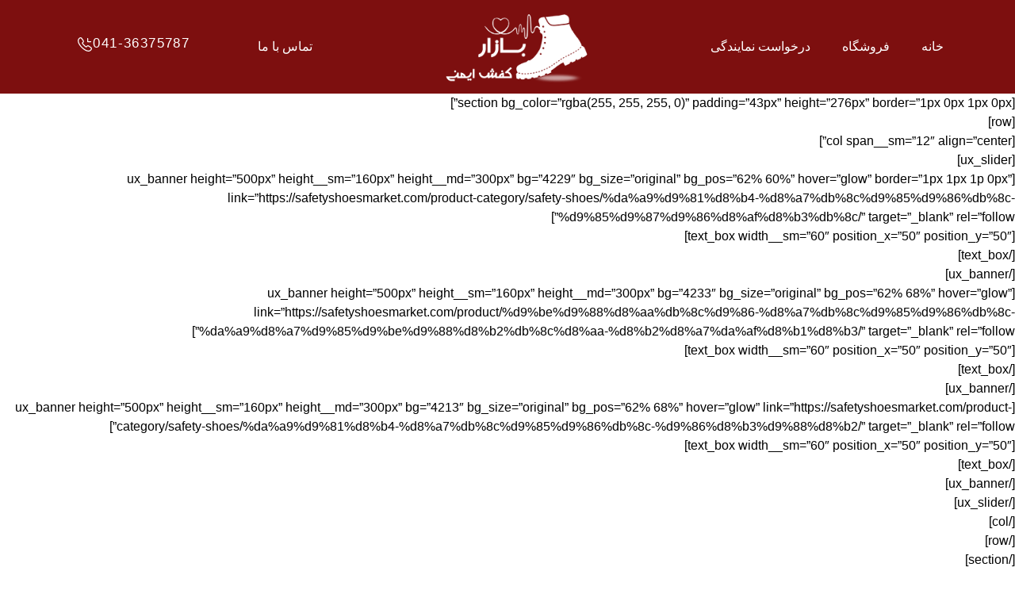

--- FILE ---
content_type: text/html; charset=UTF-8
request_url: https://safetyshoesmarket.com/%D9%BE%DB%8C%D8%B4%D9%86%D9%88%DB%8C%D8%B3-%D8%AE%D9%88%D8%AF%DA%A9%D8%A7%D8%B1/
body_size: 33051
content:
<!DOCTYPE html>
<html dir="rtl" lang="fa-IR" prefix="og: https://ogp.me/ns#">
<head><meta charset="UTF-8"><script>if(navigator.userAgent.match(/MSIE|Internet Explorer/i)||navigator.userAgent.match(/Trident\/7\..*?rv:11/i)){var href=document.location.href;if(!href.match(/[?&]nowprocket/)){if(href.indexOf("?")==-1){if(href.indexOf("#")==-1){document.location.href=href+"?nowprocket=1"}else{document.location.href=href.replace("#","?nowprocket=1#")}}else{if(href.indexOf("#")==-1){document.location.href=href+"&nowprocket=1"}else{document.location.href=href.replace("#","&nowprocket=1#")}}}}</script><script>class RocketLazyLoadScripts{constructor(){this.triggerEvents=["keydown","mousedown","mousemove","touchmove","touchstart","touchend","wheel"],this.userEventHandler=this._triggerListener.bind(this),this.touchStartHandler=this._onTouchStart.bind(this),this.touchMoveHandler=this._onTouchMove.bind(this),this.touchEndHandler=this._onTouchEnd.bind(this),this.clickHandler=this._onClick.bind(this),this.interceptedClicks=[],window.addEventListener("pageshow",(e=>{this.persisted=e.persisted})),window.addEventListener("DOMContentLoaded",(()=>{this._preconnect3rdParties()})),this.delayedScripts={normal:[],async:[],defer:[]},this.allJQueries=[]}_addUserInteractionListener(e){document.hidden?e._triggerListener():(this.triggerEvents.forEach((t=>window.addEventListener(t,e.userEventHandler,{passive:!0}))),window.addEventListener("touchstart",e.touchStartHandler,{passive:!0}),window.addEventListener("mousedown",e.touchStartHandler),document.addEventListener("visibilitychange",e.userEventHandler))}_removeUserInteractionListener(){this.triggerEvents.forEach((e=>window.removeEventListener(e,this.userEventHandler,{passive:!0}))),document.removeEventListener("visibilitychange",this.userEventHandler)}_onTouchStart(e){"HTML"!==e.target.tagName&&(window.addEventListener("touchend",this.touchEndHandler),window.addEventListener("mouseup",this.touchEndHandler),window.addEventListener("touchmove",this.touchMoveHandler,{passive:!0}),window.addEventListener("mousemove",this.touchMoveHandler),e.target.addEventListener("click",this.clickHandler),this._renameDOMAttribute(e.target,"onclick","rocket-onclick"))}_onTouchMove(e){window.removeEventListener("touchend",this.touchEndHandler),window.removeEventListener("mouseup",this.touchEndHandler),window.removeEventListener("touchmove",this.touchMoveHandler,{passive:!0}),window.removeEventListener("mousemove",this.touchMoveHandler),e.target.removeEventListener("click",this.clickHandler),this._renameDOMAttribute(e.target,"rocket-onclick","onclick")}_onTouchEnd(e){window.removeEventListener("touchend",this.touchEndHandler),window.removeEventListener("mouseup",this.touchEndHandler),window.removeEventListener("touchmove",this.touchMoveHandler,{passive:!0}),window.removeEventListener("mousemove",this.touchMoveHandler)}_onClick(e){e.target.removeEventListener("click",this.clickHandler),this._renameDOMAttribute(e.target,"rocket-onclick","onclick"),this.interceptedClicks.push(e),e.preventDefault(),e.stopPropagation(),e.stopImmediatePropagation()}_replayClicks(){window.removeEventListener("touchstart",this.touchStartHandler,{passive:!0}),window.removeEventListener("mousedown",this.touchStartHandler),this.interceptedClicks.forEach((e=>{e.target.dispatchEvent(new MouseEvent("click",{view:e.view,bubbles:!0,cancelable:!0}))}))}_renameDOMAttribute(e,t,n){e.hasAttribute&&e.hasAttribute(t)&&(event.target.setAttribute(n,event.target.getAttribute(t)),event.target.removeAttribute(t))}_triggerListener(){this._removeUserInteractionListener(this),"loading"===document.readyState?document.addEventListener("DOMContentLoaded",this._loadEverythingNow.bind(this)):this._loadEverythingNow()}_preconnect3rdParties(){let e=[];document.querySelectorAll("script[type=rocketlazyloadscript]").forEach((t=>{if(t.hasAttribute("src")){const n=new URL(t.src).origin;n!==location.origin&&e.push({src:n,crossOrigin:t.crossOrigin||"module"===t.getAttribute("data-rocket-type")})}})),e=[...new Map(e.map((e=>[JSON.stringify(e),e]))).values()],this._batchInjectResourceHints(e,"preconnect")}async _loadEverythingNow(){this.lastBreath=Date.now(),this._delayEventListeners(),this._delayJQueryReady(this),this._handleDocumentWrite(),this._registerAllDelayedScripts(),this._preloadAllScripts(),await this._loadScriptsFromList(this.delayedScripts.normal),await this._loadScriptsFromList(this.delayedScripts.defer),await this._loadScriptsFromList(this.delayedScripts.async);try{await this._triggerDOMContentLoaded(),await this._triggerWindowLoad()}catch(e){}window.dispatchEvent(new Event("rocket-allScriptsLoaded")),this._replayClicks()}_registerAllDelayedScripts(){document.querySelectorAll("script[type=rocketlazyloadscript]").forEach((e=>{e.hasAttribute("src")?e.hasAttribute("async")&&!1!==e.async?this.delayedScripts.async.push(e):e.hasAttribute("defer")&&!1!==e.defer||"module"===e.getAttribute("data-rocket-type")?this.delayedScripts.defer.push(e):this.delayedScripts.normal.push(e):this.delayedScripts.normal.push(e)}))}async _transformScript(e){return await this._littleBreath(),new Promise((t=>{const n=document.createElement("script");[...e.attributes].forEach((e=>{let t=e.nodeName;"type"!==t&&("data-rocket-type"===t&&(t="type"),n.setAttribute(t,e.nodeValue))})),e.hasAttribute("src")?(n.addEventListener("load",t),n.addEventListener("error",t)):(n.text=e.text,t());try{e.parentNode.replaceChild(n,e)}catch(e){t()}}))}async _loadScriptsFromList(e){const t=e.shift();return t?(await this._transformScript(t),this._loadScriptsFromList(e)):Promise.resolve()}_preloadAllScripts(){this._batchInjectResourceHints([...this.delayedScripts.normal,...this.delayedScripts.defer,...this.delayedScripts.async],"preload")}_batchInjectResourceHints(e,t){var n=document.createDocumentFragment();e.forEach((e=>{if(e.src){const i=document.createElement("link");i.href=e.src,i.rel=t,"preconnect"!==t&&(i.as="script"),e.getAttribute&&"module"===e.getAttribute("data-rocket-type")&&(i.crossOrigin=!0),e.crossOrigin&&(i.crossOrigin=e.crossOrigin),n.appendChild(i)}})),document.head.appendChild(n)}_delayEventListeners(){let e={};function t(t,n){!function(t){function n(n){return e[t].eventsToRewrite.indexOf(n)>=0?"rocket-"+n:n}e[t]||(e[t]={originalFunctions:{add:t.addEventListener,remove:t.removeEventListener},eventsToRewrite:[]},t.addEventListener=function(){arguments[0]=n(arguments[0]),e[t].originalFunctions.add.apply(t,arguments)},t.removeEventListener=function(){arguments[0]=n(arguments[0]),e[t].originalFunctions.remove.apply(t,arguments)})}(t),e[t].eventsToRewrite.push(n)}function n(e,t){let n=e[t];Object.defineProperty(e,t,{get:()=>n||function(){},set(i){e["rocket"+t]=n=i}})}t(document,"DOMContentLoaded"),t(window,"DOMContentLoaded"),t(window,"load"),t(window,"pageshow"),t(document,"readystatechange"),n(document,"onreadystatechange"),n(window,"onload"),n(window,"onpageshow")}_delayJQueryReady(e){let t=window.jQuery;Object.defineProperty(window,"jQuery",{get:()=>t,set(n){if(n&&n.fn&&!e.allJQueries.includes(n)){n.fn.ready=n.fn.init.prototype.ready=function(t){e.domReadyFired?t.bind(document)(n):document.addEventListener("rocket-DOMContentLoaded",(()=>t.bind(document)(n)))};const t=n.fn.on;n.fn.on=n.fn.init.prototype.on=function(){if(this[0]===window){function e(e){return e.split(" ").map((e=>"load"===e||0===e.indexOf("load.")?"rocket-jquery-load":e)).join(" ")}"string"==typeof arguments[0]||arguments[0]instanceof String?arguments[0]=e(arguments[0]):"object"==typeof arguments[0]&&Object.keys(arguments[0]).forEach((t=>{delete Object.assign(arguments[0],{[e(t)]:arguments[0][t]})[t]}))}return t.apply(this,arguments),this},e.allJQueries.push(n)}t=n}})}async _triggerDOMContentLoaded(){this.domReadyFired=!0,await this._littleBreath(),document.dispatchEvent(new Event("rocket-DOMContentLoaded")),await this._littleBreath(),window.dispatchEvent(new Event("rocket-DOMContentLoaded")),await this._littleBreath(),document.dispatchEvent(new Event("rocket-readystatechange")),await this._littleBreath(),document.rocketonreadystatechange&&document.rocketonreadystatechange()}async _triggerWindowLoad(){await this._littleBreath(),window.dispatchEvent(new Event("rocket-load")),await this._littleBreath(),window.rocketonload&&window.rocketonload(),await this._littleBreath(),this.allJQueries.forEach((e=>e(window).trigger("rocket-jquery-load"))),await this._littleBreath();const e=new Event("rocket-pageshow");e.persisted=this.persisted,window.dispatchEvent(e),await this._littleBreath(),window.rocketonpageshow&&window.rocketonpageshow({persisted:this.persisted})}_handleDocumentWrite(){const e=new Map;document.write=document.writeln=function(t){const n=document.currentScript,i=document.createRange(),r=n.parentElement;let o=e.get(n);void 0===o&&(o=n.nextSibling,e.set(n,o));const s=document.createDocumentFragment();i.setStart(s,0),s.appendChild(i.createContextualFragment(t)),r.insertBefore(s,o)}}async _littleBreath(){Date.now()-this.lastBreath>45&&(await this._requestAnimFrame(),this.lastBreath=Date.now())}async _requestAnimFrame(){return document.hidden?new Promise((e=>setTimeout(e))):new Promise((e=>requestAnimationFrame(e)))}static run(){const e=new RocketLazyLoadScripts;e._addUserInteractionListener(e)}}RocketLazyLoadScripts.run();</script>
	
	<meta name="viewport" content="width=device-width, initial-scale=1.0, viewport-fit=cover" />		
<!-- بهینه سازی موتور جستجو توسط رنک مث پرو - https://rankmath.com/ -->
<title>پیش‌نویس خودکار | بازار کفش ایمنی</title><link rel="preload" as="style" href="https://fonts.googleapis.com/css?family=Roboto%3A100%2C100italic%2C200%2C200italic%2C300%2C300italic%2C400%2C400italic%2C500%2C500italic%2C600%2C600italic%2C700%2C700italic%2C800%2C800italic%2C900%2C900italic&#038;display=swap" /><link rel="stylesheet" href="https://fonts.googleapis.com/css?family=Roboto%3A100%2C100italic%2C200%2C200italic%2C300%2C300italic%2C400%2C400italic%2C500%2C500italic%2C600%2C600italic%2C700%2C700italic%2C800%2C800italic%2C900%2C900italic&#038;display=swap" media="print" onload="this.media='all'" /><noscript><link rel="stylesheet" href="https://fonts.googleapis.com/css?family=Roboto%3A100%2C100italic%2C200%2C200italic%2C300%2C300italic%2C400%2C400italic%2C500%2C500italic%2C600%2C600italic%2C700%2C700italic%2C800%2C800italic%2C900%2C900italic&#038;display=swap" /></noscript>
<meta name="description" content="گروه تولیدی صنعتی ایمن پای افزار پیمان"/>
<meta name="robots" content="follow, index, max-snippet:-1, max-video-preview:-1, max-image-preview:large"/>
<link rel="canonical" href="https://safetyshoesmarket.com/%d9%be%db%8c%d8%b4%d9%86%d9%88%db%8c%d8%b3-%d8%ae%d9%88%d8%af%da%a9%d8%a7%d8%b1/" />
<meta property="og:locale" content="fa_IR" />
<meta property="og:type" content="article" />
<meta property="og:title" content="پیش‌نویس خودکار | بازار کفش ایمنی" />
<meta property="og:description" content="گروه تولیدی صنعتی ایمن پای افزار پیمان" />
<meta property="og:url" content="https://safetyshoesmarket.com/%d9%be%db%8c%d8%b4%d9%86%d9%88%db%8c%d8%b3-%d8%ae%d9%88%d8%af%da%a9%d8%a7%d8%b1/" />
<meta property="og:site_name" content="بازار کفش ایمنی | بازاری برای ایمنی همه" />
<meta property="og:updated_time" content="2023-06-21T18:49:56+04:30" />
<meta property="article:published_time" content="2023-06-01T20:22:26+00:00" />
<meta property="article:modified_time" content="2023-06-21T18:49:56+00:00" />
<meta name="twitter:card" content="summary_large_image" />
<meta name="twitter:title" content="پیش‌نویس خودکار | بازار کفش ایمنی" />
<meta name="twitter:description" content="گروه تولیدی صنعتی ایمن پای افزار پیمان" />
<meta name="twitter:label1" content="زمان خواندن" />
<meta name="twitter:data1" content="13 دقیقه" />
<script type="application/ld+json" class="rank-math-schema-pro">{"@context":"https://schema.org","@graph":[{"@type":"Organization","@id":"https://safetyshoesmarket.com/#organization","name":"\u0628\u0627\u0632\u0627\u0631 \u06a9\u0641\u0634 \u0627\u06cc\u0645\u0646\u06cc","url":"https://safetyshoesmarket.com","logo":{"@type":"ImageObject","@id":"https://safetyshoesmarket.com/#logo","url":"https://safetyshoesmarket.com/wp-content/uploads/2022/01/1-logo-150x123.png","contentUrl":"https://safetyshoesmarket.com/wp-content/uploads/2022/01/1-logo-150x123.png","caption":"\u0628\u0627\u0632\u0627\u0631 \u06a9\u0641\u0634 \u0627\u06cc\u0645\u0646\u06cc | \u0628\u0627\u0632\u0627\u0631\u06cc \u0628\u0631\u0627\u06cc \u0627\u06cc\u0645\u0646\u06cc \u0647\u0645\u0647","inLanguage":"fa-IR"}},{"@type":"WebSite","@id":"https://safetyshoesmarket.com/#website","url":"https://safetyshoesmarket.com","name":"\u0628\u0627\u0632\u0627\u0631 \u06a9\u0641\u0634 \u0627\u06cc\u0645\u0646\u06cc | \u0628\u0627\u0632\u0627\u0631\u06cc \u0628\u0631\u0627\u06cc \u0627\u06cc\u0645\u0646\u06cc \u0647\u0645\u0647","alternateName":"\u0628\u0627\u0632\u0627\u0631 \u06a9\u0641\u0634 \u0627\u06cc\u0645\u0646\u06cc \u062a\u0628\u0631\u06cc\u0632","publisher":{"@id":"https://safetyshoesmarket.com/#organization"},"inLanguage":"fa-IR"},{"@type":"WebPage","@id":"https://safetyshoesmarket.com/%d9%be%db%8c%d8%b4%d9%86%d9%88%db%8c%d8%b3-%d8%ae%d9%88%d8%af%da%a9%d8%a7%d8%b1/#webpage","url":"https://safetyshoesmarket.com/%d9%be%db%8c%d8%b4%d9%86%d9%88%db%8c%d8%b3-%d8%ae%d9%88%d8%af%da%a9%d8%a7%d8%b1/","name":"\u067e\u06cc\u0634\u200c\u0646\u0648\u06cc\u0633 \u062e\u0648\u062f\u06a9\u0627\u0631 | \u0628\u0627\u0632\u0627\u0631 \u06a9\u0641\u0634 \u0627\u06cc\u0645\u0646\u06cc","datePublished":"2023-06-01T20:22:26+04:30","dateModified":"2023-06-21T18:49:56+04:30","isPartOf":{"@id":"https://safetyshoesmarket.com/#website"},"inLanguage":"fa-IR"},{"@type":"Person","@id":"https://safetyshoesmarket.com/%d9%be%db%8c%d8%b4%d9%86%d9%88%db%8c%d8%b3-%d8%ae%d9%88%d8%af%da%a9%d8%a7%d8%b1/#author","name":"\u062f\u06a9\u062a\u0631 \u0645\u0647\u062f\u06cc \u0642\u0631\u0627\u0626\u06cc","image":{"@type":"ImageObject","@id":"https://secure.gravatar.com/avatar/796588fa181bb5d88132a0608e994408?s=96&amp;d=mm&amp;r=g","url":"https://secure.gravatar.com/avatar/796588fa181bb5d88132a0608e994408?s=96&amp;d=mm&amp;r=g","caption":"\u062f\u06a9\u062a\u0631 \u0645\u0647\u062f\u06cc \u0642\u0631\u0627\u0626\u06cc","inLanguage":"fa-IR"},"worksFor":{"@id":"https://safetyshoesmarket.com/#organization"}},{"@type":"Article","headline":"\u067e\u06cc\u0634\u200c\u0646\u0648\u06cc\u0633 \u062e\u0648\u062f\u06a9\u0627\u0631 | \u0628\u0627\u0632\u0627\u0631 \u06a9\u0641\u0634 \u0627\u06cc\u0645\u0646\u06cc","datePublished":"2023-06-01T20:22:26+04:30","dateModified":"2023-06-21T18:49:56+04:30","author":{"@id":"https://safetyshoesmarket.com/%d9%be%db%8c%d8%b4%d9%86%d9%88%db%8c%d8%b3-%d8%ae%d9%88%d8%af%da%a9%d8%a7%d8%b1/#author","name":"\u062f\u06a9\u062a\u0631 \u0645\u0647\u062f\u06cc \u0642\u0631\u0627\u0626\u06cc"},"publisher":{"@id":"https://safetyshoesmarket.com/#organization"},"description":"\u06af\u0631\u0648\u0647 \u062a\u0648\u0644\u06cc\u062f\u06cc \u0635\u0646\u0639\u062a\u06cc \u0627\u06cc\u0645\u0646 \u067e\u0627\u06cc \u0627\u0641\u0632\u0627\u0631 \u067e\u06cc\u0645\u0627\u0646","name":"\u067e\u06cc\u0634\u200c\u0646\u0648\u06cc\u0633 \u062e\u0648\u062f\u06a9\u0627\u0631 | \u0628\u0627\u0632\u0627\u0631 \u06a9\u0641\u0634 \u0627\u06cc\u0645\u0646\u06cc","@id":"https://safetyshoesmarket.com/%d9%be%db%8c%d8%b4%d9%86%d9%88%db%8c%d8%b3-%d8%ae%d9%88%d8%af%da%a9%d8%a7%d8%b1/#richSnippet","isPartOf":{"@id":"https://safetyshoesmarket.com/%d9%be%db%8c%d8%b4%d9%86%d9%88%db%8c%d8%b3-%d8%ae%d9%88%d8%af%da%a9%d8%a7%d8%b1/#webpage"},"inLanguage":"fa-IR","mainEntityOfPage":{"@id":"https://safetyshoesmarket.com/%d9%be%db%8c%d8%b4%d9%86%d9%88%db%8c%d8%b3-%d8%ae%d9%88%d8%af%da%a9%d8%a7%d8%b1/#webpage"}}]}</script>
<!-- /افزونه سئو وردپرس رنک مث -->

<link rel='dns-prefetch' href='//maps.googleapis.com' />
<link rel='dns-prefetch' href='//maps.gstatic.com' />
<link rel='dns-prefetch' href='//fonts.googleapis.com' />
<link rel='dns-prefetch' href='//fonts.gstatic.com' />
<link rel='dns-prefetch' href='//ajax.googleapis.com' />
<link rel='dns-prefetch' href='//apis.google.com' />
<link rel='dns-prefetch' href='//google-analytics.com' />
<link rel='dns-prefetch' href='//www.google-analytics.com' />
<link rel='dns-prefetch' href='//ssl.google-analytics.com' />
<link rel='dns-prefetch' href='//youtube.com' />
<link rel='dns-prefetch' href='//api.pinterest.com' />
<link rel='dns-prefetch' href='//cdnjs.cloudflare.com' />
<link rel='dns-prefetch' href='//connect.facebook.net' />
<link rel='dns-prefetch' href='//platform.twitter.com' />
<link rel='dns-prefetch' href='//syndication.twitter.com' />
<link rel='dns-prefetch' href='//platform.instagram.com' />
<link rel='dns-prefetch' href='//disqus.com' />
<link rel='dns-prefetch' href='//sitename.disqus.com' />
<link rel='dns-prefetch' href='//s7.addthis.com' />
<link rel='dns-prefetch' href='//platform.linkedin.com' />
<link rel='dns-prefetch' href='//w.sharethis.com' />
<link rel='dns-prefetch' href='//i0.wp.com' />
<link rel='dns-prefetch' href='//i1.wp.com' />
<link rel='dns-prefetch' href='//i2.wp.com' />
<link rel='dns-prefetch' href='//stats.wp.com' />
<link rel='dns-prefetch' href='//pixel.wp.com' />
<link rel='dns-prefetch' href='//s.gravatar.com' />
<link rel='dns-prefetch' href='//0.gravatar.com' />
<link rel='dns-prefetch' href='//2.gravatar.com' />
<link rel='dns-prefetch' href='//1.gravatar.com' />
<link href='https://fonts.gstatic.com' crossorigin rel='preconnect' />
<link rel="alternate" type="application/rss+xml" title="بازار کفش ایمنی &raquo; خوراک" href="https://safetyshoesmarket.com/feed/" />
<link rel="alternate" type="application/rss+xml" title="بازار کفش ایمنی &raquo; خوراک دیدگاه‌ها" href="https://safetyshoesmarket.com/comments/feed/" />
<style id='wp-emoji-styles-inline-css' type='text/css'>

	img.wp-smiley, img.emoji {
		display: inline !important;
		border: none !important;
		box-shadow: none !important;
		height: 1em !important;
		width: 1em !important;
		margin: 0 0.07em !important;
		vertical-align: -0.1em !important;
		background: none !important;
		padding: 0 !important;
	}
</style>
<link rel='stylesheet' id='wp-block-library-rtl-css' href='https://safetyshoesmarket.com/wp-includes/css/dist/block-library/style-rtl.min.css?ver=e284c33e852e1d2524bee1a4b7ce3fa2' type='text/css' media='all' />
<style id='wp-block-library-theme-inline-css' type='text/css'>
.wp-block-audio :where(figcaption){color:#555;font-size:13px;text-align:center}.is-dark-theme .wp-block-audio :where(figcaption){color:#ffffffa6}.wp-block-audio{margin:0 0 1em}.wp-block-code{border:1px solid #ccc;border-radius:4px;font-family:Menlo,Consolas,monaco,monospace;padding:.8em 1em}.wp-block-embed :where(figcaption){color:#555;font-size:13px;text-align:center}.is-dark-theme .wp-block-embed :where(figcaption){color:#ffffffa6}.wp-block-embed{margin:0 0 1em}.blocks-gallery-caption{color:#555;font-size:13px;text-align:center}.is-dark-theme .blocks-gallery-caption{color:#ffffffa6}:root :where(.wp-block-image figcaption){color:#555;font-size:13px;text-align:center}.is-dark-theme :root :where(.wp-block-image figcaption){color:#ffffffa6}.wp-block-image{margin:0 0 1em}.wp-block-pullquote{border-bottom:4px solid;border-top:4px solid;color:currentColor;margin-bottom:1.75em}.wp-block-pullquote cite,.wp-block-pullquote footer,.wp-block-pullquote__citation{color:currentColor;font-size:.8125em;font-style:normal;text-transform:uppercase}.wp-block-quote{border-left:.25em solid;margin:0 0 1.75em;padding-left:1em}.wp-block-quote cite,.wp-block-quote footer{color:currentColor;font-size:.8125em;font-style:normal;position:relative}.wp-block-quote.has-text-align-right{border-left:none;border-right:.25em solid;padding-left:0;padding-right:1em}.wp-block-quote.has-text-align-center{border:none;padding-left:0}.wp-block-quote.is-large,.wp-block-quote.is-style-large,.wp-block-quote.is-style-plain{border:none}.wp-block-search .wp-block-search__label{font-weight:700}.wp-block-search__button{border:1px solid #ccc;padding:.375em .625em}:where(.wp-block-group.has-background){padding:1.25em 2.375em}.wp-block-separator.has-css-opacity{opacity:.4}.wp-block-separator{border:none;border-bottom:2px solid;margin-left:auto;margin-right:auto}.wp-block-separator.has-alpha-channel-opacity{opacity:1}.wp-block-separator:not(.is-style-wide):not(.is-style-dots){width:100px}.wp-block-separator.has-background:not(.is-style-dots){border-bottom:none;height:1px}.wp-block-separator.has-background:not(.is-style-wide):not(.is-style-dots){height:2px}.wp-block-table{margin:0 0 1em}.wp-block-table td,.wp-block-table th{word-break:normal}.wp-block-table :where(figcaption){color:#555;font-size:13px;text-align:center}.is-dark-theme .wp-block-table :where(figcaption){color:#ffffffa6}.wp-block-video :where(figcaption){color:#555;font-size:13px;text-align:center}.is-dark-theme .wp-block-video :where(figcaption){color:#ffffffa6}.wp-block-video{margin:0 0 1em}:root :where(.wp-block-template-part.has-background){margin-bottom:0;margin-top:0;padding:1.25em 2.375em}
</style>
<style id='classic-theme-styles-inline-css' type='text/css'>
/*! This file is auto-generated */
.wp-block-button__link{color:#fff;background-color:#32373c;border-radius:9999px;box-shadow:none;text-decoration:none;padding:calc(.667em + 2px) calc(1.333em + 2px);font-size:1.125em}.wp-block-file__button{background:#32373c;color:#fff;text-decoration:none}
</style>
<style id='global-styles-inline-css' type='text/css'>
:root{--wp--preset--aspect-ratio--square: 1;--wp--preset--aspect-ratio--4-3: 4/3;--wp--preset--aspect-ratio--3-4: 3/4;--wp--preset--aspect-ratio--3-2: 3/2;--wp--preset--aspect-ratio--2-3: 2/3;--wp--preset--aspect-ratio--16-9: 16/9;--wp--preset--aspect-ratio--9-16: 9/16;--wp--preset--color--black: #000000;--wp--preset--color--cyan-bluish-gray: #abb8c3;--wp--preset--color--white: #ffffff;--wp--preset--color--pale-pink: #f78da7;--wp--preset--color--vivid-red: #cf2e2e;--wp--preset--color--luminous-vivid-orange: #ff6900;--wp--preset--color--luminous-vivid-amber: #fcb900;--wp--preset--color--light-green-cyan: #7bdcb5;--wp--preset--color--vivid-green-cyan: #00d084;--wp--preset--color--pale-cyan-blue: #8ed1fc;--wp--preset--color--vivid-cyan-blue: #0693e3;--wp--preset--color--vivid-purple: #9b51e0;--wp--preset--gradient--vivid-cyan-blue-to-vivid-purple: linear-gradient(135deg,rgba(6,147,227,1) 0%,rgb(155,81,224) 100%);--wp--preset--gradient--light-green-cyan-to-vivid-green-cyan: linear-gradient(135deg,rgb(122,220,180) 0%,rgb(0,208,130) 100%);--wp--preset--gradient--luminous-vivid-amber-to-luminous-vivid-orange: linear-gradient(135deg,rgba(252,185,0,1) 0%,rgba(255,105,0,1) 100%);--wp--preset--gradient--luminous-vivid-orange-to-vivid-red: linear-gradient(135deg,rgba(255,105,0,1) 0%,rgb(207,46,46) 100%);--wp--preset--gradient--very-light-gray-to-cyan-bluish-gray: linear-gradient(135deg,rgb(238,238,238) 0%,rgb(169,184,195) 100%);--wp--preset--gradient--cool-to-warm-spectrum: linear-gradient(135deg,rgb(74,234,220) 0%,rgb(151,120,209) 20%,rgb(207,42,186) 40%,rgb(238,44,130) 60%,rgb(251,105,98) 80%,rgb(254,248,76) 100%);--wp--preset--gradient--blush-light-purple: linear-gradient(135deg,rgb(255,206,236) 0%,rgb(152,150,240) 100%);--wp--preset--gradient--blush-bordeaux: linear-gradient(135deg,rgb(254,205,165) 0%,rgb(254,45,45) 50%,rgb(107,0,62) 100%);--wp--preset--gradient--luminous-dusk: linear-gradient(135deg,rgb(255,203,112) 0%,rgb(199,81,192) 50%,rgb(65,88,208) 100%);--wp--preset--gradient--pale-ocean: linear-gradient(135deg,rgb(255,245,203) 0%,rgb(182,227,212) 50%,rgb(51,167,181) 100%);--wp--preset--gradient--electric-grass: linear-gradient(135deg,rgb(202,248,128) 0%,rgb(113,206,126) 100%);--wp--preset--gradient--midnight: linear-gradient(135deg,rgb(2,3,129) 0%,rgb(40,116,252) 100%);--wp--preset--font-size--small: 13px;--wp--preset--font-size--medium: 20px;--wp--preset--font-size--large: 36px;--wp--preset--font-size--x-large: 42px;--wp--preset--font-family--inter: "Inter", sans-serif;--wp--preset--font-family--cardo: Cardo;--wp--preset--spacing--20: 0.44rem;--wp--preset--spacing--30: 0.67rem;--wp--preset--spacing--40: 1rem;--wp--preset--spacing--50: 1.5rem;--wp--preset--spacing--60: 2.25rem;--wp--preset--spacing--70: 3.38rem;--wp--preset--spacing--80: 5.06rem;--wp--preset--shadow--natural: 6px 6px 9px rgba(0, 0, 0, 0.2);--wp--preset--shadow--deep: 12px 12px 50px rgba(0, 0, 0, 0.4);--wp--preset--shadow--sharp: 6px 6px 0px rgba(0, 0, 0, 0.2);--wp--preset--shadow--outlined: 6px 6px 0px -3px rgba(255, 255, 255, 1), 6px 6px rgba(0, 0, 0, 1);--wp--preset--shadow--crisp: 6px 6px 0px rgba(0, 0, 0, 1);}:where(.is-layout-flex){gap: 0.5em;}:where(.is-layout-grid){gap: 0.5em;}body .is-layout-flex{display: flex;}.is-layout-flex{flex-wrap: wrap;align-items: center;}.is-layout-flex > :is(*, div){margin: 0;}body .is-layout-grid{display: grid;}.is-layout-grid > :is(*, div){margin: 0;}:where(.wp-block-columns.is-layout-flex){gap: 2em;}:where(.wp-block-columns.is-layout-grid){gap: 2em;}:where(.wp-block-post-template.is-layout-flex){gap: 1.25em;}:where(.wp-block-post-template.is-layout-grid){gap: 1.25em;}.has-black-color{color: var(--wp--preset--color--black) !important;}.has-cyan-bluish-gray-color{color: var(--wp--preset--color--cyan-bluish-gray) !important;}.has-white-color{color: var(--wp--preset--color--white) !important;}.has-pale-pink-color{color: var(--wp--preset--color--pale-pink) !important;}.has-vivid-red-color{color: var(--wp--preset--color--vivid-red) !important;}.has-luminous-vivid-orange-color{color: var(--wp--preset--color--luminous-vivid-orange) !important;}.has-luminous-vivid-amber-color{color: var(--wp--preset--color--luminous-vivid-amber) !important;}.has-light-green-cyan-color{color: var(--wp--preset--color--light-green-cyan) !important;}.has-vivid-green-cyan-color{color: var(--wp--preset--color--vivid-green-cyan) !important;}.has-pale-cyan-blue-color{color: var(--wp--preset--color--pale-cyan-blue) !important;}.has-vivid-cyan-blue-color{color: var(--wp--preset--color--vivid-cyan-blue) !important;}.has-vivid-purple-color{color: var(--wp--preset--color--vivid-purple) !important;}.has-black-background-color{background-color: var(--wp--preset--color--black) !important;}.has-cyan-bluish-gray-background-color{background-color: var(--wp--preset--color--cyan-bluish-gray) !important;}.has-white-background-color{background-color: var(--wp--preset--color--white) !important;}.has-pale-pink-background-color{background-color: var(--wp--preset--color--pale-pink) !important;}.has-vivid-red-background-color{background-color: var(--wp--preset--color--vivid-red) !important;}.has-luminous-vivid-orange-background-color{background-color: var(--wp--preset--color--luminous-vivid-orange) !important;}.has-luminous-vivid-amber-background-color{background-color: var(--wp--preset--color--luminous-vivid-amber) !important;}.has-light-green-cyan-background-color{background-color: var(--wp--preset--color--light-green-cyan) !important;}.has-vivid-green-cyan-background-color{background-color: var(--wp--preset--color--vivid-green-cyan) !important;}.has-pale-cyan-blue-background-color{background-color: var(--wp--preset--color--pale-cyan-blue) !important;}.has-vivid-cyan-blue-background-color{background-color: var(--wp--preset--color--vivid-cyan-blue) !important;}.has-vivid-purple-background-color{background-color: var(--wp--preset--color--vivid-purple) !important;}.has-black-border-color{border-color: var(--wp--preset--color--black) !important;}.has-cyan-bluish-gray-border-color{border-color: var(--wp--preset--color--cyan-bluish-gray) !important;}.has-white-border-color{border-color: var(--wp--preset--color--white) !important;}.has-pale-pink-border-color{border-color: var(--wp--preset--color--pale-pink) !important;}.has-vivid-red-border-color{border-color: var(--wp--preset--color--vivid-red) !important;}.has-luminous-vivid-orange-border-color{border-color: var(--wp--preset--color--luminous-vivid-orange) !important;}.has-luminous-vivid-amber-border-color{border-color: var(--wp--preset--color--luminous-vivid-amber) !important;}.has-light-green-cyan-border-color{border-color: var(--wp--preset--color--light-green-cyan) !important;}.has-vivid-green-cyan-border-color{border-color: var(--wp--preset--color--vivid-green-cyan) !important;}.has-pale-cyan-blue-border-color{border-color: var(--wp--preset--color--pale-cyan-blue) !important;}.has-vivid-cyan-blue-border-color{border-color: var(--wp--preset--color--vivid-cyan-blue) !important;}.has-vivid-purple-border-color{border-color: var(--wp--preset--color--vivid-purple) !important;}.has-vivid-cyan-blue-to-vivid-purple-gradient-background{background: var(--wp--preset--gradient--vivid-cyan-blue-to-vivid-purple) !important;}.has-light-green-cyan-to-vivid-green-cyan-gradient-background{background: var(--wp--preset--gradient--light-green-cyan-to-vivid-green-cyan) !important;}.has-luminous-vivid-amber-to-luminous-vivid-orange-gradient-background{background: var(--wp--preset--gradient--luminous-vivid-amber-to-luminous-vivid-orange) !important;}.has-luminous-vivid-orange-to-vivid-red-gradient-background{background: var(--wp--preset--gradient--luminous-vivid-orange-to-vivid-red) !important;}.has-very-light-gray-to-cyan-bluish-gray-gradient-background{background: var(--wp--preset--gradient--very-light-gray-to-cyan-bluish-gray) !important;}.has-cool-to-warm-spectrum-gradient-background{background: var(--wp--preset--gradient--cool-to-warm-spectrum) !important;}.has-blush-light-purple-gradient-background{background: var(--wp--preset--gradient--blush-light-purple) !important;}.has-blush-bordeaux-gradient-background{background: var(--wp--preset--gradient--blush-bordeaux) !important;}.has-luminous-dusk-gradient-background{background: var(--wp--preset--gradient--luminous-dusk) !important;}.has-pale-ocean-gradient-background{background: var(--wp--preset--gradient--pale-ocean) !important;}.has-electric-grass-gradient-background{background: var(--wp--preset--gradient--electric-grass) !important;}.has-midnight-gradient-background{background: var(--wp--preset--gradient--midnight) !important;}.has-small-font-size{font-size: var(--wp--preset--font-size--small) !important;}.has-medium-font-size{font-size: var(--wp--preset--font-size--medium) !important;}.has-large-font-size{font-size: var(--wp--preset--font-size--large) !important;}.has-x-large-font-size{font-size: var(--wp--preset--font-size--x-large) !important;}
:where(.wp-block-post-template.is-layout-flex){gap: 1.25em;}:where(.wp-block-post-template.is-layout-grid){gap: 1.25em;}
:where(.wp-block-columns.is-layout-flex){gap: 2em;}:where(.wp-block-columns.is-layout-grid){gap: 2em;}
:root :where(.wp-block-pullquote){font-size: 1.5em;line-height: 1.6;}
</style>
<link data-minify="1" rel='stylesheet' id='contact-form-7-css' href='https://safetyshoesmarket.com/wp-content/cache/min/1/wp-content/plugins/contact-form-7/includes/css/styles.css?ver=1769205316' type='text/css' media='all' />
<link data-minify="1" rel='stylesheet' id='contact-form-7-rtl-css' href='https://safetyshoesmarket.com/wp-content/cache/min/1/wp-content/plugins/contact-form-7/includes/css/styles-rtl.css?ver=1769205316' type='text/css' media='all' />
<link data-minify="1" rel='stylesheet' id='woocommerce-layout-rtl-css' href='https://safetyshoesmarket.com/wp-content/cache/min/1/wp-content/plugins/woocommerce/assets/css/woocommerce-layout-rtl.css?ver=1769205316' type='text/css' media='all' />
<link data-minify="1" rel='stylesheet' id='woocommerce-smallscreen-rtl-css' href='https://safetyshoesmarket.com/wp-content/cache/min/1/wp-content/plugins/woocommerce/assets/css/woocommerce-smallscreen-rtl.css?ver=1769205316' type='text/css' media='only screen and (max-width: 768px)' />
<link data-minify="1" rel='stylesheet' id='woocommerce-general-rtl-css' href='https://safetyshoesmarket.com/wp-content/cache/min/1/wp-content/plugins/woocommerce/assets/css/woocommerce-rtl.css?ver=1769205316' type='text/css' media='all' />
<style id='woocommerce-inline-inline-css' type='text/css'>
.woocommerce form .form-row .required { visibility: visible; }
</style>
<link rel='stylesheet' id='cmplz-general-css' href='https://safetyshoesmarket.com/wp-content/plugins/complianz-gdpr/assets/css/cookieblocker.min.css?ver=1760455690' type='text/css' media='all' />
<link data-minify="1" rel='stylesheet' id='Batis-style-css' href='https://safetyshoesmarket.com/wp-content/cache/min/1/wp-content/themes/batis/style.css?ver=1769205316' type='text/css' media='all' />
<link rel='stylesheet' id='elementor-frontend-css' href='https://safetyshoesmarket.com/wp-content/plugins/elementor/assets/css/frontend-rtl.min.css?ver=3.25.4' type='text/css' media='all' />
<link data-minify="1" rel='stylesheet' id='swiper-css' href='https://safetyshoesmarket.com/wp-content/cache/min/1/wp-content/plugins/elementor/assets/lib/swiper/v8/css/swiper.min.css?ver=1769205316' type='text/css' media='all' />
<link rel='stylesheet' id='e-swiper-css' href='https://safetyshoesmarket.com/wp-content/plugins/elementor/assets/css/conditionals/e-swiper.min.css?ver=3.25.4' type='text/css' media='all' />
<link rel='stylesheet' id='elementor-post-3014-css' href='https://safetyshoesmarket.com/wp-content/uploads/elementor/css/post-3014.css?ver=1768412121' type='text/css' media='all' />
<link rel='stylesheet' id='elementor-pro-css' href='https://safetyshoesmarket.com/wp-content/plugins/elementor-pro/assets/css/frontend-rtl.min.css?ver=3.11.4' type='text/css' media='all' />
<link rel='stylesheet' id='elementor-post-3441-css' href='https://safetyshoesmarket.com/wp-content/uploads/elementor/css/post-3441.css?ver=1768413225' type='text/css' media='all' />
<link rel='stylesheet' id='elementor-post-3230-css' href='https://safetyshoesmarket.com/wp-content/uploads/elementor/css/post-3230.css?ver=1768412122' type='text/css' media='all' />
<link data-minify="1" rel='stylesheet' id='tmt-custom-css' href='https://safetyshoesmarket.com/wp-content/cache/min/1/wp-content/uploads/tmt/custom-style.css?ver=1769205316' type='text/css' media='all' />
<link data-minify="1" rel='stylesheet' id='bdt-uikit-css' href='https://safetyshoesmarket.com/wp-content/cache/min/1/wp-content/plugins/bdthemes-element-pack/assets/css/bdt-uikit.rtl.css?ver=1769205316' type='text/css' media='all' />
<link data-minify="1" rel='stylesheet' id='ep-helper-css' href='https://safetyshoesmarket.com/wp-content/cache/min/1/wp-content/plugins/bdthemes-element-pack/assets/css/ep-helper.rtl.css?ver=1769205316' type='text/css' media='all' />
<style id='rocket-lazyload-inline-css' type='text/css'>
.rll-youtube-player{position:relative;padding-bottom:56.23%;height:0;overflow:hidden;max-width:100%;}.rll-youtube-player:focus-within{outline: 2px solid currentColor;outline-offset: 5px;}.rll-youtube-player iframe{position:absolute;top:0;left:0;width:100%;height:100%;z-index:100;background:0 0}.rll-youtube-player img{bottom:0;display:block;left:0;margin:auto;max-width:100%;width:100%;position:absolute;right:0;top:0;border:none;height:auto;-webkit-transition:.4s all;-moz-transition:.4s all;transition:.4s all}.rll-youtube-player img:hover{-webkit-filter:brightness(75%)}.rll-youtube-player .play{height:100%;width:100%;left:0;top:0;position:absolute;background:url(https://safetyshoesmarket.com/wp-content/plugins/wp-rocket/assets/img/youtube.png) no-repeat center;background-color: transparent !important;cursor:pointer;border:none;}.wp-embed-responsive .wp-has-aspect-ratio .rll-youtube-player{position:absolute;padding-bottom:0;width:100%;height:100%;top:0;bottom:0;left:0;right:0}
</style>

<link rel="preconnect" href="https://fonts.gstatic.com/" crossorigin><script type="rocketlazyloadscript" data-rocket-type="text/javascript" async src="https://safetyshoesmarket.com/wp-content/plugins/burst-statistics/helpers/timeme/timeme.min.js?ver=1760455681" id="burst-timeme-js"></script>
<script type="text/javascript" id="burst-js-extra">
/* <![CDATA[ */
var burst = {"tracking":{"isInitialHit":true,"lastUpdateTimestamp":0,"beacon_url":"https:\/\/safetyshoesmarket.com\/wp-content\/plugins\/burst-statistics\/endpoint.php","ajaxUrl":"https:\/\/safetyshoesmarket.com\/wp-admin\/admin-ajax.php"},"options":{"cookieless":0,"pageUrl":"https:\/\/safetyshoesmarket.com\/%d9%be%db%8c%d8%b4%d9%86%d9%88%db%8c%d8%b3-%d8%ae%d9%88%d8%af%da%a9%d8%a7%d8%b1\/","beacon_enabled":1,"do_not_track":0,"enable_turbo_mode":0,"track_url_change":0,"cookie_retention_days":30,"debug":0},"goals":{"completed":[],"scriptUrl":"https:\/\/safetyshoesmarket.com\/wp-content\/plugins\/burst-statistics\/\/assets\/js\/build\/burst-goals.js?v=1760455681","active":[]},"cache":{"uid":null,"fingerprint":null,"isUserAgent":null,"isDoNotTrack":null,"useCookies":null}};
/* ]]> */
</script>
<script type="rocketlazyloadscript" data-rocket-type="text/javascript" async src="https://safetyshoesmarket.com/wp-content/plugins/burst-statistics/assets/js/build/burst.min.js?ver=1760455681" id="burst-js"></script>
<script type="rocketlazyloadscript" data-rocket-type="text/javascript" src="https://safetyshoesmarket.com/wp-includes/js/jquery/jquery.min.js?ver=3.7.1" id="jquery-core-js"></script>
<script type="rocketlazyloadscript" data-rocket-type="text/javascript" src="https://safetyshoesmarket.com/wp-includes/js/jquery/jquery-migrate.min.js?ver=3.4.1" id="jquery-migrate-js" defer></script>
<script type="rocketlazyloadscript" data-rocket-type="text/javascript" src="https://safetyshoesmarket.com/wp-content/plugins/woocommerce/assets/js/js-cookie/js.cookie.min.js?ver=2.1.4-wc.9.5.3" id="js-cookie-js" defer="defer" data-wp-strategy="defer"></script>
<script type="text/javascript" id="wc-cart-fragments-js-extra">
/* <![CDATA[ */
var wc_cart_fragments_params = {"ajax_url":"\/wp-admin\/admin-ajax.php","wc_ajax_url":"\/?wc-ajax=%%endpoint%%&elementor_page_id=5354","cart_hash_key":"wc_cart_hash_20764612a517c4b3b6708c70e51964ac","fragment_name":"wc_fragments_20764612a517c4b3b6708c70e51964ac","request_timeout":"5000"};
/* ]]> */
</script>
<script type="rocketlazyloadscript" data-rocket-type="text/javascript" src="https://safetyshoesmarket.com/wp-content/plugins/woocommerce/assets/js/frontend/cart-fragments.min.js?ver=9.5.3" id="wc-cart-fragments-js" defer="defer" data-wp-strategy="defer"></script>
<script type="rocketlazyloadscript" data-rocket-type="text/javascript" src="https://safetyshoesmarket.com/wp-content/plugins/woocommerce/assets/js/jquery-blockui/jquery.blockUI.min.js?ver=2.7.0-wc.9.5.3" id="jquery-blockui-js" defer="defer" data-wp-strategy="defer"></script>
<script type="text/javascript" id="wc-add-to-cart-js-extra">
/* <![CDATA[ */
var wc_add_to_cart_params = {"ajax_url":"\/wp-admin\/admin-ajax.php","wc_ajax_url":"\/?wc-ajax=%%endpoint%%&elementor_page_id=5354","i18n_view_cart":"\u0645\u0634\u0627\u0647\u062f\u0647 \u0633\u0628\u062f \u062e\u0631\u06cc\u062f","cart_url":"https:\/\/safetyshoesmarket.com\/%d8%b3%d8%a8%d8%af-%d8%ae%d8%b1%db%8c%d8%af\/","is_cart":"","cart_redirect_after_add":"no"};
/* ]]> */
</script>
<script type="rocketlazyloadscript" data-rocket-type="text/javascript" src="https://safetyshoesmarket.com/wp-content/plugins/woocommerce/assets/js/frontend/add-to-cart.min.js?ver=9.5.3" id="wc-add-to-cart-js" defer="defer" data-wp-strategy="defer"></script>
<script type="text/javascript" id="woocommerce-js-extra">
/* <![CDATA[ */
var woocommerce_params = {"ajax_url":"\/wp-admin\/admin-ajax.php","wc_ajax_url":"\/?wc-ajax=%%endpoint%%&elementor_page_id=5354"};
/* ]]> */
</script>
<script type="rocketlazyloadscript" data-rocket-type="text/javascript" src="https://safetyshoesmarket.com/wp-content/plugins/woocommerce/assets/js/frontend/woocommerce.min.js?ver=9.5.3" id="woocommerce-js" defer="defer" data-wp-strategy="defer"></script>
<link rel="https://api.w.org/" href="https://safetyshoesmarket.com/wp-json/" /><link rel="alternate" title="JSON" type="application/json" href="https://safetyshoesmarket.com/wp-json/wp/v2/pages/5354" /><link rel="EditURI" type="application/rsd+xml" title="RSD" href="https://safetyshoesmarket.com/xmlrpc.php?rsd" />
<link rel="alternate" title="oEmbed (JSON)" type="application/json+oembed" href="https://safetyshoesmarket.com/wp-json/oembed/1.0/embed?url=https%3A%2F%2Fsafetyshoesmarket.com%2F%25d9%25be%25db%258c%25d8%25b4%25d9%2586%25d9%2588%25db%258c%25d8%25b3-%25d8%25ae%25d9%2588%25d8%25af%25da%25a9%25d8%25a7%25d8%25b1%2F" />
<link rel="alternate" title="oEmbed (XML)" type="text/xml+oembed" href="https://safetyshoesmarket.com/wp-json/oembed/1.0/embed?url=https%3A%2F%2Fsafetyshoesmarket.com%2F%25d9%25be%25db%258c%25d8%25b4%25d9%2586%25d9%2588%25db%258c%25d8%25b3-%25d8%25ae%25d9%2588%25d8%25af%25da%25a9%25d8%25a7%25d8%25b1%2F&#038;format=xml" />
	<noscript><style>.woocommerce-product-gallery{ opacity: 1 !important; }</style></noscript>
	<meta name="generator" content="Elementor 3.25.4; features: e_font_icon_svg, additional_custom_breakpoints, e_optimized_control_loading, e_element_cache; settings: css_print_method-external, google_font-enabled, font_display-auto">
<!-- Global site tag (gtag.js) - Google Analytics -->
<script type="rocketlazyloadscript" async src="https://www.googletagmanager.com/gtag/js?id=UA-213606535-1"></script>
<script type="rocketlazyloadscript">
  window.dataLayer = window.dataLayer || [];
  function gtag(){dataLayer.push(arguments);}
  gtag('js', new Date());

  gtag('config', 'UA-213606535-1');
</script>

<!-- Global site tag (gtag.js) - Google Analytics -->
<script type="rocketlazyloadscript" async src="https://www.googletagmanager.com/gtag/js?id=G-SEF3WV6S5Q"></script>
<script type="rocketlazyloadscript">
  window.dataLayer = window.dataLayer || [];
  function gtag(){dataLayer.push(arguments);}
  gtag('js', new Date());

  gtag('config', 'G-SEF3WV6S5Q');
</script>

<!-- Google Tag Manager -->
<script type="rocketlazyloadscript">(function(w,d,s,l,i){w[l]=w[l]||[];w[l].push({'gtm.start':
new Date().getTime(),event:'gtm.js'});var f=d.getElementsByTagName(s)[0],
j=d.createElement(s),dl=l!='dataLayer'?'&l='+l:'';j.async=true;j.src=
'https://www.googletagmanager.com/gtm.js?id='+i+dl;f.parentNode.insertBefore(j,f);
})(window,document,'script','dataLayer','GTM-WJX7CCT');</script>
<!-- End Google Tag Manager -->

<script type="rocketlazyloadscript"> !function (t, e, n) { t.yektanetAnalyticsObject = n, t[n] = t[n] || function () { t[n].q.push(arguments) }, t[n].q = t[n].q || []; var a = new Date, r = a.getFullYear().toString() + "0" + a.getMonth() + "0" + a.getDate() + "0" + a.getHours(), c = e.getElementsByTagName("script")[0], s = e.createElement("script"); s.id = "ua-script-3CUZRinL"; s.dataset.analyticsobject = n; s.async = 1; s.type = "text/javascript"; s.src = "https://cdn.yektanet.com/rg_woebegone/scripts_v3/3CUZRinL/rg.complete.js?v=" + r, c.parentNode.insertBefore(s, c) }(window, document, "yektanet"); </script>
<style>
a.postbot {background-color: #fc0d1b;font-size: 18px;border-radius: 25px;}
	.ast-container {
    max-width: 100% !important;
    padding-right: 0px !important;
    padding-left: 0px !important;
}

</style>


 
  
			<style>
				.e-con.e-parent:nth-of-type(n+4):not(.e-lazyloaded):not(.e-no-lazyload),
				.e-con.e-parent:nth-of-type(n+4):not(.e-lazyloaded):not(.e-no-lazyload) * {
					background-image: none !important;
				}
				@media screen and (max-height: 1024px) {
					.e-con.e-parent:nth-of-type(n+3):not(.e-lazyloaded):not(.e-no-lazyload),
					.e-con.e-parent:nth-of-type(n+3):not(.e-lazyloaded):not(.e-no-lazyload) * {
						background-image: none !important;
					}
				}
				@media screen and (max-height: 640px) {
					.e-con.e-parent:nth-of-type(n+2):not(.e-lazyloaded):not(.e-no-lazyload),
					.e-con.e-parent:nth-of-type(n+2):not(.e-lazyloaded):not(.e-no-lazyload) * {
						background-image: none !important;
					}
				}
			</style>
						<meta name="theme-color" content="#FFFFFF">
			<style id='wp-fonts-local' type='text/css'>
@font-face{font-family:Inter;font-style:normal;font-weight:300 900;font-display:fallback;src:url('https://safetyshoesmarket.com/wp-content/plugins/woocommerce/assets/fonts/Inter-VariableFont_slnt,wght.woff2') format('woff2');font-stretch:normal;}
@font-face{font-family:Cardo;font-style:normal;font-weight:400;font-display:fallback;src:url('https://safetyshoesmarket.com/wp-content/plugins/woocommerce/assets/fonts/cardo_normal_400.woff2') format('woff2');}
</style>
<link rel="icon" href="https://safetyshoesmarket.com/wp-content/uploads/2019/12/cropped-1-logo-32x32.png.webp" sizes="32x32" />
<link rel="icon" href="https://safetyshoesmarket.com/wp-content/uploads/2019/12/cropped-1-logo-192x192.png.webp" sizes="192x192" />
<link rel="apple-touch-icon" href="https://safetyshoesmarket.com/wp-content/uploads/2019/12/cropped-1-logo-180x180.png.webp" />
<meta name="msapplication-TileImage" content="https://safetyshoesmarket.com/wp-content/uploads/2019/12/cropped-1-logo-270x270.png" />
<noscript><style id="rocket-lazyload-nojs-css">.rll-youtube-player, [data-lazy-src]{display:none !important;}</style></noscript></head>
<body data-rsssl=1 class="rtl page-template page-template-page-blank page-template-page-blank-php page page-id-5354 wp-custom-logo wp-embed-responsive theme-batis woocommerce-no-js elementor-default elementor-kit-3014" data-burst_id="5354" data-burst_type="page">
		<div data-elementor-type="header" data-elementor-id="3441" class="elementor elementor-3441 elementor-location-header" data-elementor-settings="{&quot;element_pack_global_tooltip_width&quot;:{&quot;unit&quot;:&quot;px&quot;,&quot;size&quot;:&quot;&quot;,&quot;sizes&quot;:[]},&quot;element_pack_global_tooltip_width_tablet&quot;:{&quot;unit&quot;:&quot;px&quot;,&quot;size&quot;:&quot;&quot;,&quot;sizes&quot;:[]},&quot;element_pack_global_tooltip_width_mobile&quot;:{&quot;unit&quot;:&quot;px&quot;,&quot;size&quot;:&quot;&quot;,&quot;sizes&quot;:[]},&quot;element_pack_global_tooltip_padding&quot;:{&quot;unit&quot;:&quot;px&quot;,&quot;top&quot;:&quot;&quot;,&quot;right&quot;:&quot;&quot;,&quot;bottom&quot;:&quot;&quot;,&quot;left&quot;:&quot;&quot;,&quot;isLinked&quot;:true},&quot;element_pack_global_tooltip_padding_tablet&quot;:{&quot;unit&quot;:&quot;px&quot;,&quot;top&quot;:&quot;&quot;,&quot;right&quot;:&quot;&quot;,&quot;bottom&quot;:&quot;&quot;,&quot;left&quot;:&quot;&quot;,&quot;isLinked&quot;:true},&quot;element_pack_global_tooltip_padding_mobile&quot;:{&quot;unit&quot;:&quot;px&quot;,&quot;top&quot;:&quot;&quot;,&quot;right&quot;:&quot;&quot;,&quot;bottom&quot;:&quot;&quot;,&quot;left&quot;:&quot;&quot;,&quot;isLinked&quot;:true},&quot;element_pack_global_tooltip_border_radius&quot;:{&quot;unit&quot;:&quot;px&quot;,&quot;top&quot;:&quot;&quot;,&quot;right&quot;:&quot;&quot;,&quot;bottom&quot;:&quot;&quot;,&quot;left&quot;:&quot;&quot;,&quot;isLinked&quot;:true},&quot;element_pack_global_tooltip_border_radius_tablet&quot;:{&quot;unit&quot;:&quot;px&quot;,&quot;top&quot;:&quot;&quot;,&quot;right&quot;:&quot;&quot;,&quot;bottom&quot;:&quot;&quot;,&quot;left&quot;:&quot;&quot;,&quot;isLinked&quot;:true},&quot;element_pack_global_tooltip_border_radius_mobile&quot;:{&quot;unit&quot;:&quot;px&quot;,&quot;top&quot;:&quot;&quot;,&quot;right&quot;:&quot;&quot;,&quot;bottom&quot;:&quot;&quot;,&quot;left&quot;:&quot;&quot;,&quot;isLinked&quot;:true}}">
					<div class="elementor-section-wrap">
								<section class="elementor-section elementor-top-section elementor-element elementor-element-5f219128 elementor-section-content-middle elementor-section-boxed elementor-section-height-default elementor-section-height-default" data-id="5f219128" data-element_type="section" data-settings="{&quot;background_background&quot;:&quot;gradient&quot;}">
						<div class="elementor-container elementor-column-gap-no">
					<div class="elementor-column elementor-col-20 elementor-top-column elementor-element elementor-element-738bdc5e" data-id="738bdc5e" data-element_type="column">
			<div class="elementor-widget-wrap elementor-element-populated">
						<div class="elementor-element elementor-element-3e172044 elementor-nav-menu--stretch elementor-nav-menu--dropdown-tablet elementor-nav-menu__text-align-aside elementor-nav-menu--toggle elementor-nav-menu--burger elementor-widget elementor-widget-nav-menu" data-id="3e172044" data-element_type="widget" data-settings="{&quot;full_width&quot;:&quot;stretch&quot;,&quot;layout&quot;:&quot;horizontal&quot;,&quot;submenu_icon&quot;:{&quot;value&quot;:&quot;&lt;svg class=\&quot;e-font-icon-svg e-fas-caret-down\&quot; viewBox=\&quot;0 0 320 512\&quot; xmlns=\&quot;http:\/\/www.w3.org\/2000\/svg\&quot;&gt;&lt;path d=\&quot;M31.3 192h257.3c17.8 0 26.7 21.5 14.1 34.1L174.1 354.8c-7.8 7.8-20.5 7.8-28.3 0L17.2 226.1C4.6 213.5 13.5 192 31.3 192z\&quot;&gt;&lt;\/path&gt;&lt;\/svg&gt;&quot;,&quot;library&quot;:&quot;fa-solid&quot;},&quot;toggle&quot;:&quot;burger&quot;}" data-widget_type="nav-menu.default">
				<div class="elementor-widget-container">
						<nav class="elementor-nav-menu--main elementor-nav-menu__container elementor-nav-menu--layout-horizontal e--pointer-none">
				<ul id="menu-1-3e172044" class="elementor-nav-menu"><li class="menu-item menu-item-type-custom menu-item-object-custom menu-item-home menu-item-1692"><a href="https://safetyshoesmarket.com" class="elementor-item">خانه</a></li>
<li class="menu-item menu-item-type-post_type menu-item-object-page menu-item-has-children menu-item-25"><a href="https://safetyshoesmarket.com/%d9%81%d8%b1%d9%88%d8%b4%da%af%d8%a7%d9%87/" class="elementor-item">فروشگاه</a>
<ul class="sub-menu elementor-nav-menu--dropdown">
	<li class="menu-item menu-item-type-taxonomy menu-item-object-product_cat menu-item-has-children menu-item-196"><a href="https://safetyshoesmarket.com/product-category/safety-shoes/" class="elementor-sub-item">کفش ایمنی</a>
	<ul class="sub-menu elementor-nav-menu--dropdown">
		<li class="menu-item menu-item-type-taxonomy menu-item-object-product_cat menu-item-197"><a href="https://safetyshoesmarket.com/product-category/safety-shoes/%d9%be%d9%88%d8%aa%db%8c%d9%86-%d8%a7%db%8c%d9%85%d9%86%db%8c/%d9%be%d9%88%d8%aa%db%8c%d9%86-%d8%a2%d8%aa%d8%b4%d9%86%d8%b4%d8%a7%d9%86%db%8c/" class="elementor-sub-item">پوتین آتشنشانی</a></li>
		<li class="menu-item menu-item-type-taxonomy menu-item-object-product_cat menu-item-198"><a href="https://safetyshoesmarket.com/product-category/safety-shoes/%d9%be%d9%88%d8%aa%db%8c%d9%86-%d8%a7%db%8c%d9%85%d9%86%db%8c/%d9%be%d9%88%d8%aa%db%8c%d9%86-%d8%ad%d9%81%d8%a7%d8%b1%db%8c/" class="elementor-sub-item">پوتین حفاری</a></li>
		<li class="menu-item menu-item-type-taxonomy menu-item-object-product_cat menu-item-199"><a href="https://safetyshoesmarket.com/product-category/safety-shoes/%da%a9%d9%81%d8%b4-%d8%a7%db%8c%d9%85%d9%86%db%8c-%d8%a2%d8%aa%d8%b4%da%a9%d8%a7%d8%b1%db%8c/" class="elementor-sub-item">کفش ایمنی آتشکاری</a></li>
		<li class="menu-item menu-item-type-taxonomy menu-item-object-product_cat menu-item-200"><a href="https://safetyshoesmarket.com/product-category/safety-shoes/%da%a9%d9%81%d8%b4-%d8%a7%db%8c%d9%85%d9%86%db%8c-%d8%ae%d8%a7%d8%b1%d8%ac%db%8c/" class="elementor-sub-item">کفش ایمنی خارجی</a></li>
		<li class="menu-item menu-item-type-taxonomy menu-item-object-product_cat menu-item-201"><a href="https://safetyshoesmarket.com/product-category/safety-shoes/%da%a9%d9%81%d8%b4-%d8%a7%db%8c%d9%85%d9%86%db%8c-%d8%b3%d8%a7%d9%82-%d8%a8%d9%84%d9%86%d8%af/" class="elementor-sub-item">کفش ایمنی ساق بلند</a></li>
		<li class="menu-item menu-item-type-taxonomy menu-item-object-product_cat menu-item-202"><a href="https://safetyshoesmarket.com/product-category/safety-shoes/%da%a9%d9%81%d8%b4-%d8%a7%db%8c%d9%85%d9%86%db%8c-%d8%b3%d8%a7%d9%82-%da%a9%d9%88%d8%aa%d8%a7%d9%87/" class="elementor-sub-item">کفش ایمنی ساق کوتاه</a></li>
		<li class="menu-item menu-item-type-taxonomy menu-item-object-product_cat menu-item-203"><a href="https://safetyshoesmarket.com/product-category/safety-shoes/%da%a9%d9%81%d8%b4-%d8%a7%db%8c%d9%85%d9%86%db%8c-%d8%b3%d9%81%db%8c%d8%af/" class="elementor-sub-item">کفش ایمنی سفید</a></li>
		<li class="menu-item menu-item-type-taxonomy menu-item-object-product_cat menu-item-204"><a href="https://safetyshoesmarket.com/product-category/safety-shoes/%da%a9%d9%81%d8%b4-%d8%a7%db%8c%d9%85%d9%86%db%8c-%d8%b9%d8%a7%db%8c%d9%82-%d8%a8%d8%b1%d9%82/" class="elementor-sub-item">کفش ایمنی عایق برق</a></li>
		<li class="menu-item menu-item-type-taxonomy menu-item-object-product_cat menu-item-205"><a href="https://safetyshoesmarket.com/product-category/safety-shoes/%da%a9%d9%81%d8%b4-%d8%a7%db%8c%d9%85%d9%86%db%8c-%d9%85%d9%87%d9%86%d8%af%d8%b3%db%8c/" class="elementor-sub-item">کفش ایمنی مهندسی</a></li>
		<li class="menu-item menu-item-type-taxonomy menu-item-object-product_cat menu-item-206"><a href="https://safetyshoesmarket.com/product-category/safety-shoes/%da%a9%d9%81%d8%b4-%d8%a7%db%8c%d9%85%d9%86%db%8c-%d9%86%d8%b3%d9%88%d8%b2/" class="elementor-sub-item">کفش ایمنی نسوز</a></li>
	</ul>
</li>
	<li class="menu-item menu-item-type-taxonomy menu-item-object-product_cat menu-item-has-children menu-item-207"><a href="https://safetyshoesmarket.com/product-category/staff-shoes/" class="elementor-sub-item">کفش پرسنلی</a>
	<ul class="sub-menu elementor-nav-menu--dropdown">
		<li class="menu-item menu-item-type-taxonomy menu-item-object-product_cat menu-item-208"><a href="https://safetyshoesmarket.com/product-category/staff-shoes/%da%a9%d9%81%d8%b4-%d8%a8%db%8c%d9%85%d8%a7%d8%b1%d8%b3%d8%aa%d8%a7%d9%86%db%8c/" class="elementor-sub-item">کفش بیمارستانی</a></li>
		<li class="menu-item menu-item-type-taxonomy menu-item-object-product_cat menu-item-209"><a href="https://safetyshoesmarket.com/product-category/staff-shoes/%da%a9%d9%81%d8%b4-%d8%b7%d8%a8%db%8c/" class="elementor-sub-item">کفش طبی</a></li>
		<li class="menu-item menu-item-type-taxonomy menu-item-object-product_cat menu-item-210"><a href="https://safetyshoesmarket.com/product-category/staff-shoes/%da%a9%d9%81%d8%b4-%da%a9%d8%a7%d8%b1%d9%85%d9%86%d8%af%db%8c/" class="elementor-sub-item">کفش کارمندی</a></li>
	</ul>
</li>
</ul>
</li>
<li class="menu-item menu-item-type-post_type menu-item-object-page menu-item-836"><a href="https://safetyshoesmarket.com/%d8%af%d8%b1%d8%ae%d9%88%d8%a7%d8%b3%d8%aa-%d9%86%d9%85%d8%a7%db%8c%d9%86%d8%af%da%af%db%8c/" class="elementor-item">درخواست نمایندگی</a></li>
</ul>			</nav>
					<div class="elementor-menu-toggle" role="button" tabindex="0" aria-label="تنظیم منو" aria-expanded="false">
			<svg aria-hidden="true" role="presentation" class="elementor-menu-toggle__icon--open e-font-icon-svg e-eicon-menu-bar" viewBox="0 0 1000 1000" xmlns="http://www.w3.org/2000/svg"><path d="M104 333H896C929 333 958 304 958 271S929 208 896 208H104C71 208 42 237 42 271S71 333 104 333ZM104 583H896C929 583 958 554 958 521S929 458 896 458H104C71 458 42 487 42 521S71 583 104 583ZM104 833H896C929 833 958 804 958 771S929 708 896 708H104C71 708 42 737 42 771S71 833 104 833Z"></path></svg><svg aria-hidden="true" role="presentation" class="elementor-menu-toggle__icon--close e-font-icon-svg e-eicon-close" viewBox="0 0 1000 1000" xmlns="http://www.w3.org/2000/svg"><path d="M742 167L500 408 258 167C246 154 233 150 217 150 196 150 179 158 167 167 154 179 150 196 150 212 150 229 154 242 171 254L408 500 167 742C138 771 138 800 167 829 196 858 225 858 254 829L496 587 738 829C750 842 767 846 783 846 800 846 817 842 829 829 842 817 846 804 846 783 846 767 842 750 829 737L588 500 833 258C863 229 863 200 833 171 804 137 775 137 742 167Z"></path></svg>			<span class="elementor-screen-only">منو</span>
		</div>
					<nav class="elementor-nav-menu--dropdown elementor-nav-menu__container" aria-hidden="true">
				<ul id="menu-2-3e172044" class="elementor-nav-menu"><li class="menu-item menu-item-type-custom menu-item-object-custom menu-item-home menu-item-1692"><a href="https://safetyshoesmarket.com" class="elementor-item" tabindex="-1">خانه</a></li>
<li class="menu-item menu-item-type-post_type menu-item-object-page menu-item-has-children menu-item-25"><a href="https://safetyshoesmarket.com/%d9%81%d8%b1%d9%88%d8%b4%da%af%d8%a7%d9%87/" class="elementor-item" tabindex="-1">فروشگاه</a>
<ul class="sub-menu elementor-nav-menu--dropdown">
	<li class="menu-item menu-item-type-taxonomy menu-item-object-product_cat menu-item-has-children menu-item-196"><a href="https://safetyshoesmarket.com/product-category/safety-shoes/" class="elementor-sub-item" tabindex="-1">کفش ایمنی</a>
	<ul class="sub-menu elementor-nav-menu--dropdown">
		<li class="menu-item menu-item-type-taxonomy menu-item-object-product_cat menu-item-197"><a href="https://safetyshoesmarket.com/product-category/safety-shoes/%d9%be%d9%88%d8%aa%db%8c%d9%86-%d8%a7%db%8c%d9%85%d9%86%db%8c/%d9%be%d9%88%d8%aa%db%8c%d9%86-%d8%a2%d8%aa%d8%b4%d9%86%d8%b4%d8%a7%d9%86%db%8c/" class="elementor-sub-item" tabindex="-1">پوتین آتشنشانی</a></li>
		<li class="menu-item menu-item-type-taxonomy menu-item-object-product_cat menu-item-198"><a href="https://safetyshoesmarket.com/product-category/safety-shoes/%d9%be%d9%88%d8%aa%db%8c%d9%86-%d8%a7%db%8c%d9%85%d9%86%db%8c/%d9%be%d9%88%d8%aa%db%8c%d9%86-%d8%ad%d9%81%d8%a7%d8%b1%db%8c/" class="elementor-sub-item" tabindex="-1">پوتین حفاری</a></li>
		<li class="menu-item menu-item-type-taxonomy menu-item-object-product_cat menu-item-199"><a href="https://safetyshoesmarket.com/product-category/safety-shoes/%da%a9%d9%81%d8%b4-%d8%a7%db%8c%d9%85%d9%86%db%8c-%d8%a2%d8%aa%d8%b4%da%a9%d8%a7%d8%b1%db%8c/" class="elementor-sub-item" tabindex="-1">کفش ایمنی آتشکاری</a></li>
		<li class="menu-item menu-item-type-taxonomy menu-item-object-product_cat menu-item-200"><a href="https://safetyshoesmarket.com/product-category/safety-shoes/%da%a9%d9%81%d8%b4-%d8%a7%db%8c%d9%85%d9%86%db%8c-%d8%ae%d8%a7%d8%b1%d8%ac%db%8c/" class="elementor-sub-item" tabindex="-1">کفش ایمنی خارجی</a></li>
		<li class="menu-item menu-item-type-taxonomy menu-item-object-product_cat menu-item-201"><a href="https://safetyshoesmarket.com/product-category/safety-shoes/%da%a9%d9%81%d8%b4-%d8%a7%db%8c%d9%85%d9%86%db%8c-%d8%b3%d8%a7%d9%82-%d8%a8%d9%84%d9%86%d8%af/" class="elementor-sub-item" tabindex="-1">کفش ایمنی ساق بلند</a></li>
		<li class="menu-item menu-item-type-taxonomy menu-item-object-product_cat menu-item-202"><a href="https://safetyshoesmarket.com/product-category/safety-shoes/%da%a9%d9%81%d8%b4-%d8%a7%db%8c%d9%85%d9%86%db%8c-%d8%b3%d8%a7%d9%82-%da%a9%d9%88%d8%aa%d8%a7%d9%87/" class="elementor-sub-item" tabindex="-1">کفش ایمنی ساق کوتاه</a></li>
		<li class="menu-item menu-item-type-taxonomy menu-item-object-product_cat menu-item-203"><a href="https://safetyshoesmarket.com/product-category/safety-shoes/%da%a9%d9%81%d8%b4-%d8%a7%db%8c%d9%85%d9%86%db%8c-%d8%b3%d9%81%db%8c%d8%af/" class="elementor-sub-item" tabindex="-1">کفش ایمنی سفید</a></li>
		<li class="menu-item menu-item-type-taxonomy menu-item-object-product_cat menu-item-204"><a href="https://safetyshoesmarket.com/product-category/safety-shoes/%da%a9%d9%81%d8%b4-%d8%a7%db%8c%d9%85%d9%86%db%8c-%d8%b9%d8%a7%db%8c%d9%82-%d8%a8%d8%b1%d9%82/" class="elementor-sub-item" tabindex="-1">کفش ایمنی عایق برق</a></li>
		<li class="menu-item menu-item-type-taxonomy menu-item-object-product_cat menu-item-205"><a href="https://safetyshoesmarket.com/product-category/safety-shoes/%da%a9%d9%81%d8%b4-%d8%a7%db%8c%d9%85%d9%86%db%8c-%d9%85%d9%87%d9%86%d8%af%d8%b3%db%8c/" class="elementor-sub-item" tabindex="-1">کفش ایمنی مهندسی</a></li>
		<li class="menu-item menu-item-type-taxonomy menu-item-object-product_cat menu-item-206"><a href="https://safetyshoesmarket.com/product-category/safety-shoes/%da%a9%d9%81%d8%b4-%d8%a7%db%8c%d9%85%d9%86%db%8c-%d9%86%d8%b3%d9%88%d8%b2/" class="elementor-sub-item" tabindex="-1">کفش ایمنی نسوز</a></li>
	</ul>
</li>
	<li class="menu-item menu-item-type-taxonomy menu-item-object-product_cat menu-item-has-children menu-item-207"><a href="https://safetyshoesmarket.com/product-category/staff-shoes/" class="elementor-sub-item" tabindex="-1">کفش پرسنلی</a>
	<ul class="sub-menu elementor-nav-menu--dropdown">
		<li class="menu-item menu-item-type-taxonomy menu-item-object-product_cat menu-item-208"><a href="https://safetyshoesmarket.com/product-category/staff-shoes/%da%a9%d9%81%d8%b4-%d8%a8%db%8c%d9%85%d8%a7%d8%b1%d8%b3%d8%aa%d8%a7%d9%86%db%8c/" class="elementor-sub-item" tabindex="-1">کفش بیمارستانی</a></li>
		<li class="menu-item menu-item-type-taxonomy menu-item-object-product_cat menu-item-209"><a href="https://safetyshoesmarket.com/product-category/staff-shoes/%da%a9%d9%81%d8%b4-%d8%b7%d8%a8%db%8c/" class="elementor-sub-item" tabindex="-1">کفش طبی</a></li>
		<li class="menu-item menu-item-type-taxonomy menu-item-object-product_cat menu-item-210"><a href="https://safetyshoesmarket.com/product-category/staff-shoes/%da%a9%d9%81%d8%b4-%da%a9%d8%a7%d8%b1%d9%85%d9%86%d8%af%db%8c/" class="elementor-sub-item" tabindex="-1">کفش کارمندی</a></li>
	</ul>
</li>
</ul>
</li>
<li class="menu-item menu-item-type-post_type menu-item-object-page menu-item-836"><a href="https://safetyshoesmarket.com/%d8%af%d8%b1%d8%ae%d9%88%d8%a7%d8%b3%d8%aa-%d9%86%d9%85%d8%a7%db%8c%d9%86%d8%af%da%af%db%8c/" class="elementor-item" tabindex="-1">درخواست نمایندگی</a></li>
</ul>			</nav>
				</div>
				</div>
					</div>
		</div>
				<div class="elementor-column elementor-col-20 elementor-top-column elementor-element elementor-element-383a1b0e" data-id="383a1b0e" data-element_type="column">
			<div class="elementor-widget-wrap elementor-element-populated">
						<div class="elementor-element elementor-element-4e32aa57 elementor-widget elementor-widget-theme-site-logo elementor-widget-image" data-id="4e32aa57" data-element_type="widget" data-widget_type="theme-site-logo.default">
				<div class="elementor-widget-container">
								<div class="elementor-image">
								<a href="https://safetyshoesmarket.com">
			<img width="230" height="123" src="data:image/svg+xml,%3Csvg%20xmlns='http://www.w3.org/2000/svg'%20viewBox='0%200%20230%20123'%3E%3C/svg%3E" class="attachment-full size-full wp-image-3198" alt="بازار کفش ایمنی" data-lazy-src="https://safetyshoesmarket.com/wp-content/uploads/2022/01/1-logo.png" /><noscript><img width="230" height="123" src="https://safetyshoesmarket.com/wp-content/uploads/2022/01/1-logo.png" class="attachment-full size-full wp-image-3198" alt="بازار کفش ایمنی" /></noscript>				</a>
										</div>
						</div>
				</div>
					</div>
		</div>
				<div class="elementor-column elementor-col-20 elementor-top-column elementor-element elementor-element-d41602d elementor-hidden-desktop" data-id="d41602d" data-element_type="column">
			<div class="elementor-widget-wrap elementor-element-populated">
						<div class="elementor-element elementor-element-772f639 elementor-view-framed elementor-shape-square elementor-widget elementor-widget-icon" data-id="772f639" data-element_type="widget" data-widget_type="icon.default">
				<div class="elementor-widget-container">
					<div class="elementor-icon-wrapper">
			<a class="elementor-icon" href="https://safetyshoesmarket.com/contact-us/">
			<svg xmlns="http://www.w3.org/2000/svg" width="24" height="24" viewBox="0 0 24 24" fill="none"><path d="M21.97 18.33C21.97 18.69 21.89 19.06 21.72 19.42C21.55 19.78 21.33 20.12 21.04 20.44C20.55 20.98 20.01 21.37 19.4 21.62C18.8 21.87 18.15 22 17.45 22C16.43 22 15.34 21.76 14.19 21.27C13.04 20.78 11.89 20.12 10.75 19.29C9.6 18.45 8.51 17.52 7.47 16.49C6.44 15.45 5.51 14.36 4.68 13.22C3.86 12.08 3.2 10.94 2.72 9.81C2.24 8.67 2 7.58 2 6.54C2 5.86 2.12 5.21 2.36 4.61C2.6 4 2.98 3.44 3.51 2.94C4.15 2.31 4.85 2 5.59 2C5.87 2 6.15 2.06 6.4 2.18C6.66 2.3 6.89 2.48 7.07 2.74L9.39 6.01C9.57 6.26 9.7 6.49 9.79 6.71C9.88 6.92 9.93 7.13 9.93 7.32C9.93 7.56 9.86 7.8 9.72 8.03C9.59 8.26 9.4 8.5 9.16 8.74L8.4 9.53C8.29 9.64 8.24 9.77 8.24 9.93C8.24 10.01 8.25 10.08 8.27 10.16C8.3 10.24 8.33 10.3 8.35 10.36C8.53 10.69 8.84 11.12 9.28 11.64C9.73 12.16 10.21 12.69 10.73 13.22C11.27 13.75 11.79 14.24 12.32 14.69C12.84 15.13 13.27 15.43 13.61 15.61C13.66 15.63 13.72 15.66 13.79 15.69C13.87 15.72 13.95 15.73 14.04 15.73C14.21 15.73 14.34 15.67 14.45 15.56L15.21 14.81C15.46 14.56 15.7 14.37 15.93 14.25C16.16 14.11 16.39 14.04 16.64 14.04C16.83 14.04 17.03 14.08 17.25 14.17C17.47 14.26 17.7 14.39 17.95 14.56L21.26 16.91C21.52 17.09 21.7 17.3 21.81 17.55C21.91 17.8 21.97 18.05 21.97 18.33Z" stroke="white" stroke-width="1.5" stroke-miterlimit="10"></path><path d="M16.2 7.8H21M16.2 7.8V3V7.8Z" stroke="white" stroke-width="1.5" stroke-linecap="round" stroke-linejoin="round"></path></svg>			</a>
		</div>
				</div>
				</div>
					</div>
		</div>
				<div class="elementor-column elementor-col-20 elementor-top-column elementor-element elementor-element-550db92f" data-id="550db92f" data-element_type="column">
			<div class="elementor-widget-wrap elementor-element-populated">
						<div class="elementor-element elementor-element-4895f31d elementor-align-left elementor-tablet-align-right elementor-hidden-phone elementor-widget elementor-widget-button" data-id="4895f31d" data-element_type="widget" data-widget_type="button.default">
				<div class="elementor-widget-container">
								<a class="elementor-button elementor-button-link elementor-size-sm" href="https://safetyshoesmarket.com/contact-us/">
						<span class="elementor-button-content-wrapper">
									<span class="elementor-button-text">تماس با ما</span>
					</span>
					</a>
						</div>
				</div>
					</div>
		</div>
				<div class="elementor-column elementor-col-20 elementor-top-column elementor-element elementor-element-46052f83" data-id="46052f83" data-element_type="column">
			<div class="elementor-widget-wrap elementor-element-populated">
						<div class="elementor-element elementor-element-f3660b2 elementor-align-left elementor-tablet-align-right elementor-hidden-phone elementor-widget elementor-widget-button" data-id="f3660b2" data-element_type="widget" data-widget_type="button.default">
				<div class="elementor-widget-container">
								<a class="elementor-button elementor-button-link elementor-size-sm" href="tel:04136375787">
						<span class="elementor-button-content-wrapper">
						<span class="elementor-button-icon">
				<svg xmlns="http://www.w3.org/2000/svg" width="24" height="24" viewBox="0 0 24 24" fill="none"><path d="M21.97 18.33C21.97 18.69 21.89 19.06 21.72 19.42C21.55 19.78 21.33 20.12 21.04 20.44C20.55 20.98 20.01 21.37 19.4 21.62C18.8 21.87 18.15 22 17.45 22C16.43 22 15.34 21.76 14.19 21.27C13.04 20.78 11.89 20.12 10.75 19.29C9.6 18.45 8.51 17.52 7.47 16.49C6.44 15.45 5.51 14.36 4.68 13.22C3.86 12.08 3.2 10.94 2.72 9.81C2.24 8.67 2 7.58 2 6.54C2 5.86 2.12 5.21 2.36 4.61C2.6 4 2.98 3.44 3.51 2.94C4.15 2.31 4.85 2 5.59 2C5.87 2 6.15 2.06 6.4 2.18C6.66 2.3 6.89 2.48 7.07 2.74L9.39 6.01C9.57 6.26 9.7 6.49 9.79 6.71C9.88 6.92 9.93 7.13 9.93 7.32C9.93 7.56 9.86 7.8 9.72 8.03C9.59 8.26 9.4 8.5 9.16 8.74L8.4 9.53C8.29 9.64 8.24 9.77 8.24 9.93C8.24 10.01 8.25 10.08 8.27 10.16C8.3 10.24 8.33 10.3 8.35 10.36C8.53 10.69 8.84 11.12 9.28 11.64C9.73 12.16 10.21 12.69 10.73 13.22C11.27 13.75 11.79 14.24 12.32 14.69C12.84 15.13 13.27 15.43 13.61 15.61C13.66 15.63 13.72 15.66 13.79 15.69C13.87 15.72 13.95 15.73 14.04 15.73C14.21 15.73 14.34 15.67 14.45 15.56L15.21 14.81C15.46 14.56 15.7 14.37 15.93 14.25C16.16 14.11 16.39 14.04 16.64 14.04C16.83 14.04 17.03 14.08 17.25 14.17C17.47 14.26 17.7 14.39 17.95 14.56L21.26 16.91C21.52 17.09 21.7 17.3 21.81 17.55C21.91 17.8 21.97 18.05 21.97 18.33Z" stroke="white" stroke-width="1.5" stroke-miterlimit="10"></path><path d="M16.2 7.8H21M16.2 7.8V3V7.8Z" stroke="white" stroke-width="1.5" stroke-linecap="round" stroke-linejoin="round"></path></svg>			</span>
									<span class="elementor-button-text">041-36375787</span>
					</span>
					</a>
						</div>
				</div>
					</div>
		</div>
					</div>
		</section>
							</div>
				</div>
		<main class="main-page">
<div id="post-5354" class="post-5354 page type-page status-publish hentry">
    <p>[section bg_color=&#8221;rgba(255, 255, 255, 0)&#8221; padding=&#8221;43px&#8221; height=&#8221;276px&#8221; border=&#8221;1px 0px 1px 0px&#8221;]</p>
<p>[row]</p>
<p>[col span__sm=&#8221;12&#8243; align=&#8221;center&#8221;]</p>
<p>[ux_slider]</p>
<p>[ux_banner height=&#8221;500px&#8221; height__sm=&#8221;160px&#8221; height__md=&#8221;300px&#8221; bg=&#8221;4229&#8243; bg_size=&#8221;original&#8221; bg_pos=&#8221;62% 60%&#8221; hover=&#8221;glow&#8221; border=&#8221;1px 1px 1p 0px&#8221; link=&#8221;https://safetyshoesmarket.com/product-category/safety-shoes/%da%a9%d9%81%d8%b4-%d8%a7%db%8c%d9%85%d9%86%db%8c-%d9%85%d9%87%d9%86%d8%af%d8%b3%db%8c/&#8221; target=&#8221;_blank&#8221; rel=&#8221;follow&#8221;]</p>
<p>[text_box width__sm=&#8221;60&#8243; position_x=&#8221;50&#8243; position_y=&#8221;50&#8243;]</p>
<p>[/text_box]</p>
<p>[/ux_banner]<br />
[ux_banner height=&#8221;500px&#8221; height__sm=&#8221;160px&#8221; height__md=&#8221;300px&#8221; bg=&#8221;4233&#8243; bg_size=&#8221;original&#8221; bg_pos=&#8221;62% 68%&#8221; hover=&#8221;glow&#8221; link=&#8221;https://safetyshoesmarket.com/product/%d9%be%d9%88%d8%aa%db%8c%d9%86-%d8%a7%db%8c%d9%85%d9%86%db%8c-%da%a9%d8%a7%d9%85%d9%be%d9%88%d8%b2%db%8c%d8%aa-%d8%b2%d8%a7%da%af%d8%b1%d8%b3/&#8221; target=&#8221;_blank&#8221; rel=&#8221;follow&#8221;]</p>
<p>[text_box width__sm=&#8221;60&#8243; position_x=&#8221;50&#8243; position_y=&#8221;50&#8243;]</p>
<p>[/text_box]</p>
<p>[/ux_banner]<br />
[ux_banner height=&#8221;500px&#8221; height__sm=&#8221;160px&#8221; height__md=&#8221;300px&#8221; bg=&#8221;4213&#8243; bg_size=&#8221;original&#8221; bg_pos=&#8221;62% 68%&#8221; hover=&#8221;glow&#8221; link=&#8221;https://safetyshoesmarket.com/product-category/safety-shoes/%da%a9%d9%81%d8%b4-%d8%a7%db%8c%d9%85%d9%86%db%8c-%d9%86%d8%b3%d9%88%d8%b2/&#8221; target=&#8221;_blank&#8221; rel=&#8221;follow&#8221;]</p>
<p>[text_box width__sm=&#8221;60&#8243; position_x=&#8221;50&#8243; position_y=&#8221;50&#8243;]</p>
<p>[/text_box]</p>
<p>[/ux_banner]</p>
<p>[/ux_slider]</p>
<p>[/col]</p>
<p>[/row]</p>
<p>[/section]<br />
[section bg_color=&#8221;rgb(255, 255, 255)&#8221;]</p>
<p>[row style=&#8221;large&#8221; h_align=&#8221;center&#8221;]</p>
<p>[col span=&#8221;11&#8243; span__sm=&#8221;12&#8243;]</p>
<h2 style="text-align: center;">درباره <span style="color: #f51211;"><strong>بازار کفش ایمنی</strong></span></h2>
<p style="text-align: center;">گروه تولیدی صنعتی ایمن پای افزار پیمان</p>
<p> </p>
<p>[ux_text font_size=&#8221;1&#8243; text_align=&#8221;center&#8221;]</p>
<p style="text-align: justify;">شرکت ما از استانداردها و متدهای جدید خطوط تزریق PU و لاستیک زیره کفش بهره می برد. ما با تامین مرغوب ترین متریال اولیه با استفاده از دانش و تجربه متخصصان صنعت کفش ایمنی ، حامی امنیت و سلامت کارگران این مرز و بوم و ارتقاء کیفیت تولید داخلی هستیم.</p>
<p>[/ux_text]<br />
[button text=&#8221;درباره ما&#8221; color=&#8221;alert&#8221; radius=&#8221;10&#8243; expand=&#8221;true&#8221; link=&#8221;https://safetyshoesmarket.com/about-us/&#8221;]</p>
<p>[/col]</p>
<p>[/row]</p>
<p>[/section]<br />
[section label=&#8221;Media Left&#8221; bg_color=&#8221;rgb(193, 193, 193)&#8221; bg_overlay=&#8221;rgba(255, 255, 255, 0.85)&#8221; padding=&#8221;60px&#8221; border=&#8221;1px 0px 1px 0px&#8221;]</p>
<p>[row style=&#8221;large&#8221; h_align=&#8221;center&#8221;]</p>
<p>[col span=&#8221;11&#8243; span__sm=&#8221;12&#8243;]</p>
<h2 style="text-align: center;">دسته بندی <span style="color: #f51211;"><strong>محصولات</strong></span></h2>
<p style="text-align: center;">تنوع بالای کفش ها در بازار کفش ایمنی باعث شده است تا مشتریان هرچه می خواهند را با کیفیت بی نظیر پیدا کنند. شما هم یکی از مشتریان ما؛ در دسته بندی های زیر، کفش مورد نظر را انتخاب کنید:</p>
<p> </p>
<p>[ux_product_categories style=&#8221;normal&#8221; type=&#8221;masonry&#8221; columns=&#8221;2&#8243; animate=&#8221;fadeInLeft&#8221; ids=&#8221;27,20,19,270&#8243; orderby=&#8221;name&#8221; show_count=&#8221;0&#8243; image_height=&#8221;450px&#8221; image_radius=&#8221;10&#8243; image_size=&#8221;original&#8221; image_overlay=&#8221;rgba(38, 38, 38, 0.16)&#8221; text_size=&#8221;large&#8221; text_padding=&#8221;30px 30px 30px 30px&#8221;]</p>
<p>[/col]</p>
<p>[/row]</p>
<p>[/section]<br />
[section label=&#8221;Media Right&#8221; bg_color=&#8221;rgb(255, 255, 255)&#8221; bg_overlay=&#8221;rgba(255, 255, 255, 0.85)&#8221; padding=&#8221;60px&#8221;]</p>
<p>[row style=&#8221;large&#8221; v_align=&#8221;middle&#8221;]</p>
<p>[col span=&#8221;6&#8243; span__sm=&#8221;12&#8243; align=&#8221;left&#8221;]</p>
<h2 style="text-align: center;">همکاری با <span style="color: #f51211;"><strong>بازار ما</strong></span></h2>
<p style="text-align: justify;">همکاری با ما شامل دو بخش <strong>همکاری در فروش</strong> و <strong>همکاری در تهیه مواد اولیه</strong> می شود. اگر می توانید در فروش محصولات بصورت عمده یا تهیه مواد اولیه صنعت کفش ایمنی به ما کمک کنید، با شماره 0413 &#8211; 6375787 تماس بگیرید.</p>
<p style="text-align: justify;"> </p>
<p>[button text=&#8221;درخواست نمایندگی&#8221; expand=&#8221;true&#8221;]</p>
<p>[/col]<br />
[col span=&#8221;6&#8243; span__sm=&#8221;12&#8243;]</p>
<p>[ux_image id=&#8221;5372&#8243; depth=&#8221;2&#8243;]</p>
<p>[/col]</p>
<p>[/row]</p>
<p>[/section]<br />
[section bg_color=&#8221;rgb(255, 255, 255)&#8221; padding=&#8221;43px&#8221; height=&#8221;276px&#8221; border=&#8221;1px 0px 1px 0px&#8221;]</p>
<p>[row v_align=&#8221;equal&#8221;]</p>
<p>[col span=&#8221;3&#8243; span__sm=&#8221;12&#8243;]</p>
<h2 class="uppercase">محصولات جدید ما</h2>
<p style="text-align: justify;">جدیدترین محصولات بازار کفش ایمنی را در این قسمت ببینید:</p>
<p>[button text=&#8221;فروشگاه ما&#8221; color=&#8221;alert&#8221; link=&#8221;https://safetyshoesmarket.com/blog/&#8221; target=&#8221;_blank&#8221; rel=&#8221;follow&#8221;]</p>
<p>[/col]<br />
[col span=&#8221;9&#8243; span__sm=&#8221;12&#8243;]</p>
<p>[ux_products]</p>
<p>[/col]</p>
<p>[/row]</p>
<p>[/section]<br />
[section bg_color=&#8221;rgb(255,255,255)&#8221; padding=&#8221;43px&#8221; height=&#8221;276px&#8221; border=&#8221;1px 0px 1px 0px&#8221;]</p>
<p>[row]</p>
<p>[col span__sm=&#8221;12&#8243;]</p>
<h1 style="text-align: justify;"><strong>مروری بر کفش ایمنی</strong></h1>
<p style="text-align: justify;">همواره جهت خرید هر چیزی داشتن اطلاعات کافی در مورد نوع جنس و قیمت و کارایی جنس مورد نظر، حتی در <strong>خرید کفش ایمنی</strong> کمک شایانی به ما می کند از این رو بازار کفش ایمنی جهت فروش کفش ایمنی تمامی مفاهیم علائم اختصاری روی <strong>کفش ‌ایمنی</strong> را در محصولات ذکر کرده است.</p>
<h2 style="text-align: justify;"><strong>هرآنچه باید درباره کفش ایمنی و خرید کفش کار بدانید!</strong></h2>
<p style="text-align: justify;"><strong>کفش ایمنی</strong> دنیای دیگری از راحتی را برای پا به ارمغان می آورد. به طور کلی، افراد در جوامع مختلف در سراسر دنیا، نیاز به <strong>کفش کار استاندارد</strong> و کاملاً محافظ پا دارند تا بتوانند به راحتی در طول روز کارهای مختلف خود را انجام دهند و نگران سلامتی پاهای خود نباشند. <strong>خرید کفش ایمنی</strong> نکات بسیار زیادی دارد؛ قیمت این کفش ها نیز با توجه به متریال مورد استفاده و همچنین نحوه دوخت و برند نهایی آن، متنوع خواهد بود. متاسفانه در بازار با نام برندهای مشهور، کفش های ایمنی تقلبی نیز وجود دارند که تشخیص آن ها کار بسیار دشواری نیست. <strong>بازار کفش ایمنی</strong> دقیقا همان جایی است که شما می توانید تمام خرید های خود را به راحتی انجام داده و از کیفیت محصولات خریداری شده نهایت لذت را ببرید.</p>
<h2 style="text-align: justify;"><strong>تاریخچه تولید کفش ایمنی و کار</strong></h2>
<p style="text-align: justify;">مردم همیشه از ابتدای بشریت نیاز به پوشیدن کفش مناسب داشتند اما این اتفاق تا حدود چند قرن پیش اتفاق نمی افتاد! به طوری که تا قرن نوزدهم، هیچ تاکیدی بر پوشیدن <strong>کفش ایمنی برای کارکنان</strong> وجود نداشت. این مسئله باعث شد تا دولت آمریکا اقدام به اجبار کارخانه ها و کارگاه های تولیدی برای بیمه کردن و جبران خسارات جانی و مالی کارکنان کند. به طوری که در سال ۱۹۲۱ تمام ایالات آمریکا نسبت به اجرای این طرح مصمم شدند. پس نیاز به داشتن <strong>برندهای مختلف کفش ایمنی</strong> و ساخت انواع متنوع این کفش در سراسر دنیا احساس شد.</p>
<p style="text-align: justify;">رفته رفته با افزایش تنوع شغل ها، نیاز به داشتن یک شغل در محیط خطرناک هم احساس می شد. مردم ناچار بودند تا از پاهای خود مراقبت کنند تا بتوانند سالیان سال کار کرده و بازدهی خود را بالا نگه دارند. پس پوشیدن <strong>کفش ایمنی یا کفش کار</strong> از ضروریات کار کردن در محیط بیرون شد. محیط بیرون ممکن است محیط های اداری یا محیط های صنعتی و معدنی باشد. به هر حال نیاز به پوشیدن کفش کار همیشه و همیشه احساس می شود.</p>
<p style="text-align: justify;">در حال حاضر فروش و <strong>خرید کفش ایمنی</strong> در مقیاس بسیار بزرگتری نسبت به سال های پیش مشاهده می شود. به گونه ای که می توان گفت حداقل هر سه نفر کارمند یا کارکن محیط های مختلف، یک جفت کفش ایمنی برای خود دارد. این نشان می دهد که اهمیت حفظ سلامت پا در نسل جدید بسیار بالا رفته است؛ زیرا اهمیت سلامت پا با پیشرفت علم پزشکی بیشتر و بیشتر احساس و گوشزد می شود.</p>
<h3 style="text-align: justify;"><strong>نیاز مبرم به کفش ایمنی به دلایل مختلف</strong></h3>
<p style="text-align: justify;">می توان در یک کلام گفت که <u>همه ما نیاز به یک کفش کار مناسب داریم</u>. مهم نیست کار شما در چه حیطه ای باشد؛ انواع مختلف کفش های ایمنی و <strong>کفش کار</strong> برای مکان های مختلفی مثل معدن، محیط های ساختمانی، بیابان، کارگاه ها و همچنین محیط های پرسنلی داخل اداره جات تولید و عرضه می شوند. مهم این است که شما بهترین مدل و مناسب ترین آن را برای خود انتخاب کنید.</p>
<p style="text-align: justify;">انتخاب بهترین و <strong>مناسب ترین مدل کفش کار</strong> برای هر شخص کار سختی نیست؛ فقط مهم این است که بتوانید نیاز های خود از یک <strong>کفش کار خوب </strong>را در نظر داشته باشید. این کفش کار باید تمام نیازهای شما را برآورده کند و کیفیتی مناسب برای استفاده طولانی مدت به شما ارائه دهد. مسلما <strong>قیمت کفش ایمنی</strong> و کار برای شما اهمیت بالایی خواهد داشت؛ زیرا در محدوده‌های قیمت، مختلف انواع <strong>پوتین ایمنی</strong> و <strong>کفش کار</strong> با جنس ها و برند های مختلف وجود دارند.</p>
<p style="text-align: justify;">پارامترهای مختلفی وجود دارند که نشان می دهند <strong>خرید کفش ایمنی</strong> یکی از ضروریات کار در بیرون است. اکثر کارهای موجود که افراد مختلف در آنها شاغل هستند، نیاز به سرپا ایستادن های طولانی مدت دارد. این خود باعث می شود سلامت پاها در طولانی مدت و به مرور زمان در معرض خطر جدی قرار بگیرد. حفظ سلامت پا یکی از وظایف <strong>کفش کار با کیفیت</strong> است.</p>
<p style="text-align: justify;">استاندارد بودن این کفش ها نیز دلیلی بر انتخاب آنها برای پوشیدن های روزانه و مکرر است. تنوع محصولات در <strong>بازار کفش ایمنی</strong> و رقابت شدید بین برندهای تولید کننده کفش کار باعث شده است کیفیت محصولات نهایی به شدت بالا بوده و انتخاب برای مشتریان ساده تر شود. در پی تمام این موارد، رضایت پس از خرید کفش ایمنی هم در مشتری بیشتر و بیشتر خواهد شد.</p>
<h4 style="text-align: justify;"><strong>1. نیاز به حفظ سلامت پا در طول زمان</strong></h4>
<p style="text-align: justify;">پا به عنوان قلب دوم انسان و به عنوان یکی از مهمترین اعضای بدن، نیاز به مراقبت جدی دارد. معمولاً ترک پا، خشکی پا، آسیب دیدن انگشتان پا، آسیب دیدن ناخن ها و… از انواع خطراتی است که ممکن است هر شخصی را دچار نگرانی بکند. اما با <strong>خرید یک کفش ایمنی مناسب</strong> و استاندارد، تمام این نگرانی ها از شما دور خواهند ماند.</p>
<p style="text-align: justify;">حال تصور کنید شما یک <strong>کفش ایمنی کاملاً استاندارد</strong> دارید که بتوانید آن را برای روزهای کاری آفتابی، بارانی، برفی و طولانی مدت خود بپوشید. دیگر نگران پاها و سلامت آنها نخواهید بود و تمرکز شما روی فعالیتی خواهد ماند که دارید انجام می دهید. این خود باعث افزایش بازدهی فعالیت شما در طول کار خواهد شد.</p>
<p style="text-align: justify;">فارغ از تمام این بحث ها سلامتی بهترین نعمتی است که خداوند به همه ما داده است. پس کوشیدن در راستای حفظ این نعمت، شکرگزاری به خاطر داشتن آن است. همانگونه که ما از ماشین آلاتی که استفاده می کنیم مراقبت می کنیم تا در طولانی مدت دچار آسیب نشوند، از اعضای بدن خود مثل ها هم باید مراقبت کنیم تا علاوه بر حفظ سلامت بازدهی خوبی برای ما در حین کار ارائه دهند.</p>
<h4 style="text-align: justify;"><strong>2. کیفیت بالای کفش کار در استفاده های طولانی مدت</strong></h4>
<p style="text-align: justify;">کیفیت بالا نشان می دهد که شما می توانید یک کفش کار را تا چند مدت به پا کنید. این مدت زمان نشان دهنده این است که شما می توانید با یک بار خرید خیال خود را تا چندین سال یا ماه راحت کنید. البته کیفیت هیچ وقت نمی تواند موثر تر از حفظ سلامت پا محسوب شود. به همین خاطر به عنوان دومین پارامتر در میان موارد نیاز به کفش ایمنی مورد بررسی قرار گرفت.</p>
<p style="text-align: justify;">نسبت به کفش های معمولی، خرید کفش کار باعث می شود آسیب کمتری به پاهای شما در دراز مدت وارد شود؛ زیرا کیفیت این کفش ها و متریال مورد استفاده در آن، مانع از بروز آسیب های مختلف و جدی خواهند شد.</p>
<h4 style="text-align: justify;"><strong>3. تنوع بالای مدل های کفش های ایمنی در خرید</strong></h4>
<p style="text-align: justify;"><strong>تنوع بالای کفش ایمنی</strong> باعث می شود تا شما خریدی به دلخواه خود داشته باشید. حتما برای شما پیش آمده است که به مرکز خرید بروید و دنبال یک محصول خاص مورد نظر خود باشید. اما آن را پیدا نکنید و مجبور به خرید محصول مشابه و غیر یکسان شوید. در <strong>بازار کفش ایمنی</strong> این اتفاقات به ندرت ممکن است رخ دهد؛ زیرا کفش کار یا ایمنی با نهایت ظرافت و تنوع طراحی و تولید می شود.</p>
<p style="text-align: justify;">پس خرید آن در بیشترین میزان رضایت برای شما انجام خواهد شد. این رضایت به گونه ای است که شما می توانید مدل دلخواه خود را بدون نگرانی از کیفیت و استاندارد بودن برگزینید.</p>
<h4 style="text-align: justify;"><strong>4. متریال مناسب برای ساخت این کفش ها</strong></h4>
<p style="text-align: justify;">در ساخت <strong>کفش کار و ایمنی </strong>از متریال مناسب و کاملا مرغوب استفاده می شود. همچنین از روش های مدرن و بروز دنیا برای ساخت این کفش ها بهره برده می شود. پیدا کردن جنس اصل در بین کفش های ایمنی کاملاً ساده است. می توانید به فروشگاهی مطمئن اعتماد کنید و هر مدلی که مد نظر دارید را خرید کنید. مطمئن باشید که مواد اولیه موجود در این کفش که برای ساخت آن استفاده شده است، در نهایت دقت کنار هم چیده شده است تا محصولی با کیفیت و بی نقص به شما ارائه شود.</p>
<h4 style="text-align: justify;"><strong>5. راحتی در خرید کفش ایمنی و استفاده های متنوع پس از آن</strong></h4>
<p style="text-align: justify;"><strong>خرید کفش ایمنی</strong> به صورت آنلاین و کاملا بدون دردسر می تواند انجام شود. می توانید وارد <strong>بازار کفش ایمنی</strong> شوید، مدل دلخواه خود را سرچ کنید و به سرعت اقدام به خرید نمایید. اگر نیاز به مشاوره دارید، می توانید با ما تماس بگیرید.</p>
<h2 style="text-align: justify;"><strong>مواد مورد استفاده برای ساخت کفش ایمنی کدام اند؟</strong></h2>
<p style="text-align: justify;">معمولاً از مواد نفتی و طبیعی برای ساخت کفش ها استفاده می شود. در ساخت کفش های ایمنی متریال مناسب با توجه به کاربرد آن کفش انتخاب خواهد شد. برای مثال یکی از موادی که بسیار در ساخت کفش ایمنی محبوب است، پلی اورتان است. این ماده می تواند در برابر حرارت، فشار و لرزش مقاومت خوبی از خود نشان دهد. علاوه بر این، می تواند در شرایط دوخت و ساخت متنوع، کارایی خوبی از خود به نمایش بگذارد.</p>
<p style="text-align: justify;">علاوه بر این مواد، تکنولوژی های مختلفی هم در ساخت کفش ها مورد استفاده قرار می گیرند. برای مثال تکنولوژی SRX، تکنولوژی ERGO و تکنولوژی Slip resistant از تکنولوژی هایی هستند که در ساخت انواع کفش کار استفاده می شوند.</p>
<p style="text-align: justify;">هر یک از این تکنولوژی ها و متریال اولیه باعث تولید محصولات خاصی می شوند که با توجه به نیاز خود، می توانید یکی از آنها را انتخاب کنید. در کنار همه این موارد نیاز به داشتن یک کفش ایمنی باعث می شود تا شما محصول نهایی را در نهایت کیفیت مشاهده کنید. در خرید کفش ایمنی هم پارامترهایی مثل مواد اولیه، تکنولوژی های ساخت و نحوه طراحی تاثیر گذار هستند.</p>
<h3 style="text-align: justify;"><strong>ساخت کفش کار در کارخانه ها چگونه است؟</strong></h3>
<p style="text-align: justify;">با بکار رفتن برخی علائم اختصاری تولید کفش در کارخانه ها به سرانجام خواهد رسید. تکنولوژی های مختلفی در ساخت کفش وجود دارند که هر یک را در ادامه بررسی خواهیم کرد. به طور کلی، هفت تکنولوژی مختلف برای ساخت کفش های ایمنی و کفش کار وجود دارند. هریک از این تکنولوژی ها بیانگر نوع خاصیت مواد اولیه و نحوه ساخت کفش ها هستند؛ این مفاهیم عبارتند از:</p>
<ol style="text-align: justify;">
<li><strong>تکنولوژی </strong><strong>SRX</strong><strong>:</strong><br />برخی کفش های ایمنی و کفش های کار از این تکنولوژی در ساخت بهره برده اند که باعث می شود کفی های آنها ضد لغزش شده و از سر خوردن شما جلوگیری شود.</li>
<li><strong>تکنولوژی </strong><strong>ERGO</strong><strong>:<br /></strong>این کفش های خاص دارای کفی های ایمن و سالم هستند که از رشد باکتری ها در کف و محیط اطراف انگشتان پا جلوگیری می کند. این تکنولوژی مانع از ایجاد بوی بد پا هم می شود.</li>
<li><strong>کفش های </strong><strong>Slip resistant</strong><strong>:<br /></strong>این کفش، همانطور که از نامش مشخص است، مانع از سر خوردن شما می شود. اما حیطه اصلی استفاده از این کفش ها، صنعت نفت است. کارکنان صنایع نفت و گاز از کفش های دارای این تکنولوژی استفاده می کنند تا از سر خوردن خود روی محیط های آغشته به نفت جلوگیری کنند.</li>
<li><strong>کفش کار </strong><strong>CP</strong><strong>:<br /></strong>این کفش ها عایق الکتریسیته هستند. (به اختصار به کفش های عایق برق، CP می گوییم.)</li>
<li><strong>کفش های کار </strong><strong>ED</strong><strong>:<br /></strong>کفش ها با این تکنولوژی در برابر جریان برق کاملا نارسانا هستند. پس می توان در صنایع برق از این کفش ها استفاده کرد.</li>
<li><strong>کفش </strong><strong>RR</strong><strong>:<br /></strong>کفش ها با این تکنولوژی، بسیار مقاوم هستند؛ به بیانی مقاوم در برابر سوراخ شدن خواهند بود.</li>
<li><strong>کفش کار </strong><strong>PU</strong><strong>:<br /></strong>نوعی از کفش های ایمنی هستند که از پلی اورتان برای ساخت آنها استفاده می شود.</li>
</ol>
<h2 style="text-align: justify;"><strong>جمع بندی</strong></h2>
<p style="text-align: justify;">در <strong>بازار کفش ایمنی</strong> شاهد انواع بسیار متنوعی از کفش های کار خواهید بود. برای مثال، <a href="https://safetyshoesmarket.com/%d9%81%d8%b1%d9%88%d8%b4-%da%a9%d9%81%d8%b4-%d8%a7%db%8c%d9%85%d9%86%db%8c-%d8%b3%d8%a7%d8%aa%d8%b1/" target="_blank" rel="noopener"><strong>کفش ایمنی ساتر</strong></a>، <a href="https://safetyshoesmarket.com/%d9%81%d8%b1%d9%88%d8%b4-%da%a9%d9%81%d8%b4-%d8%a7%db%8c%d9%85%d9%86%db%8c-%d8%a7%d8%b1%da%a9/" target="_blank" rel="noopener"><strong>کفش ارک</strong></a>، <a href="https://safetyshoesmarket.com/%d9%81%d8%b1%d9%88%d8%b4-%da%a9%d9%81%d8%b4-%d8%a7%db%8c%d9%85%d9%86%db%8c-%db%8c%d8%ad%db%8c%db%8c/"><strong>کفش یحیی</strong></a>، <a href="https://safetyshoesmarket.com/%d9%81%d8%b1%d9%88%d8%b4-%da%a9%d9%81%d8%b4-%d8%a7%db%8c%d9%85%d9%86%db%8c-%d8%b4%db%8c%d9%85%d8%a7/"><strong>کفش شیما</strong></a>، <a href="https://safetyshoesmarket.com/%d9%81%d8%b1%d9%88%d8%b4-%da%a9%d9%81%d8%b4-%d8%a7%db%8c%d9%85%d9%86%db%8c-%d9%be%d8%a7%d8%aa%d9%86-%d9%be%d8%af%db%8c%d8%af%d9%87-patan-padideh-safety-shoes/"><strong>کفش پاتن</strong></a>، <a href="https://safetyshoesmarket.com/%D9%81%D8%B1%D9%88%D8%B4-%DA%A9%D9%81%D8%B4-%D8%A7%DB%8C%D9%85%D9%86%DB%8C-%D8%A2%D9%82%D8%A7%D9%86%DA%98%D8%A7%D8%AF/"><strong>کفش آقانژاد</strong></a>، انواع <strong>پوتین شهپر</strong> و… هریک از این برند ها دارای تنوع بالایی از مدل ها هستند که می توانید آنها را در یک بازار آنلاین، سریع و در دسترس باهم مقایسه کنید.</p>
<p style="text-align: justify;"><strong>قیمت کفش ایمنی</strong> یا کفش کار یکی از پارامترهای مهم در انتخاب مدل دلخواه است. در انتخاب این کفش که قرار است به صورت طولانی مدت از آن استفاده کنید باید نهایت دقت را داشته باشید تا <a href="https://safetyshoesmarket.com/%d8%a7%d9%86%d8%aa%d8%ae%d8%a7%d8%a8-%d8%b3%d8%a7%db%8c%d8%b2-%da%a9%d9%81%d8%b4-%d9%85%d9%86%d8%a7%d8%b3%d8%a8/"><u>سایز دقیق پای خود</u></a> را انتخاب کنید. همچنین باید استاندارد بودن کفش و حفظ سلامت پاهای خود را هم در نظر داشته باشید.</p>
<p style="text-align: justify;">برای خرید کفش کار و ایمنی با بهترین شرایط و قیمت، می توانید با متخصصین ما تماس بگیرید. اگر مدل دلخواهی مدنظر شما است، وارد صفحه فروشگاه ما شوید و هرکدام را که مایل هستید، انتخاب کنید. خوشحال می شویم از تجربیات خود از خرید و پوشیدن کفش ایمنی برای ما بگویید.</p>
<p>[/col]</p>
<p>[/row]</p>
<p>[/section]<br />
[section bg_color=&#8221;rgb(241, 241, 241)&#8221; padding=&#8221;43px&#8221; height=&#8221;276px&#8221; border=&#8221;1px 0px 1px 0px&#8221;]</p>
<p>[row v_align=&#8221;equal&#8221;]</p>
<p>[col span=&#8221;3&#8243; span__sm=&#8221;12&#8243;]</p>
<h2 class="uppercase">مقالات اخیر ما</h2>
<p style="text-align: justify;">جدیدترین مقالات روز دنیا را در بازار کفش ایمنی ببینید و بخوانید:</p>
<p>[button text=&#8221;مجله ما&#8221; color=&#8221;alert&#8221; link=&#8221;https://safetyshoesmarket.com/blog/&#8221; target=&#8221;_blank&#8221; rel=&#8221;follow&#8221;]</p>
<p>[/col]<br />
[col span=&#8221;9&#8243; span__sm=&#8221;12&#8243;]</p>
<p>[blog_posts style=&#8221;vertical&#8221; type=&#8221;slider-full&#8221; slider_nav_style=&#8221;circle&#8221; image_height=&#8221;223px&#8221; image_width=&#8221;40&#8243; text_align=&#8221;left&#8221; text_bg=&#8221;rgb(255, 255, 255)&#8221;]</p>
<p>[/col]</p>
<p>[/row]</p>
<p>[/section]</p>
</div>
</main>		<div data-elementor-type="footer" data-elementor-id="3230" class="elementor elementor-3230 elementor-location-footer" data-elementor-settings="{&quot;element_pack_global_tooltip_width&quot;:{&quot;unit&quot;:&quot;px&quot;,&quot;size&quot;:&quot;&quot;,&quot;sizes&quot;:[]},&quot;element_pack_global_tooltip_width_tablet&quot;:{&quot;unit&quot;:&quot;px&quot;,&quot;size&quot;:&quot;&quot;,&quot;sizes&quot;:[]},&quot;element_pack_global_tooltip_width_mobile&quot;:{&quot;unit&quot;:&quot;px&quot;,&quot;size&quot;:&quot;&quot;,&quot;sizes&quot;:[]},&quot;element_pack_global_tooltip_padding&quot;:{&quot;unit&quot;:&quot;px&quot;,&quot;top&quot;:&quot;&quot;,&quot;right&quot;:&quot;&quot;,&quot;bottom&quot;:&quot;&quot;,&quot;left&quot;:&quot;&quot;,&quot;isLinked&quot;:true},&quot;element_pack_global_tooltip_padding_tablet&quot;:{&quot;unit&quot;:&quot;px&quot;,&quot;top&quot;:&quot;&quot;,&quot;right&quot;:&quot;&quot;,&quot;bottom&quot;:&quot;&quot;,&quot;left&quot;:&quot;&quot;,&quot;isLinked&quot;:true},&quot;element_pack_global_tooltip_padding_mobile&quot;:{&quot;unit&quot;:&quot;px&quot;,&quot;top&quot;:&quot;&quot;,&quot;right&quot;:&quot;&quot;,&quot;bottom&quot;:&quot;&quot;,&quot;left&quot;:&quot;&quot;,&quot;isLinked&quot;:true},&quot;element_pack_global_tooltip_border_radius&quot;:{&quot;unit&quot;:&quot;px&quot;,&quot;top&quot;:&quot;&quot;,&quot;right&quot;:&quot;&quot;,&quot;bottom&quot;:&quot;&quot;,&quot;left&quot;:&quot;&quot;,&quot;isLinked&quot;:true},&quot;element_pack_global_tooltip_border_radius_tablet&quot;:{&quot;unit&quot;:&quot;px&quot;,&quot;top&quot;:&quot;&quot;,&quot;right&quot;:&quot;&quot;,&quot;bottom&quot;:&quot;&quot;,&quot;left&quot;:&quot;&quot;,&quot;isLinked&quot;:true},&quot;element_pack_global_tooltip_border_radius_mobile&quot;:{&quot;unit&quot;:&quot;px&quot;,&quot;top&quot;:&quot;&quot;,&quot;right&quot;:&quot;&quot;,&quot;bottom&quot;:&quot;&quot;,&quot;left&quot;:&quot;&quot;,&quot;isLinked&quot;:true}}">
					<div class="elementor-section-wrap">
								<section class="elementor-section elementor-top-section elementor-element elementor-element-aa6930e elementor-section-boxed elementor-section-height-default elementor-section-height-default" data-id="aa6930e" data-element_type="section" data-settings="{&quot;background_background&quot;:&quot;classic&quot;,&quot;shape_divider_top&quot;:&quot;tilt&quot;}">
					<div class="elementor-shape elementor-shape-top" data-negative="false">
			<svg xmlns="http://www.w3.org/2000/svg" viewBox="0 0 1000 100" preserveAspectRatio="none">
	<path class="elementor-shape-fill" d="M0,6V0h1000v100L0,6z"/>
</svg>		</div>
					<div class="elementor-container elementor-column-gap-default">
					<div class="elementor-column elementor-col-25 elementor-top-column elementor-element elementor-element-6442c69" data-id="6442c69" data-element_type="column">
			<div class="elementor-widget-wrap elementor-element-populated">
						<div class="elementor-element elementor-element-f0689ec elementor-widget elementor-widget-image" data-id="f0689ec" data-element_type="widget" data-widget_type="image.default">
				<div class="elementor-widget-container">
													<img width="230" height="123" src="data:image/svg+xml,%3Csvg%20xmlns='http://www.w3.org/2000/svg'%20viewBox='0%200%20230%20123'%3E%3C/svg%3E" class="attachment-large size-large wp-image-3199" alt="" data-lazy-src="https://safetyshoesmarket.com/wp-content/uploads/2022/01/2-logo.png" /><noscript><img width="230" height="123" src="https://safetyshoesmarket.com/wp-content/uploads/2022/01/2-logo.png" class="attachment-large size-large wp-image-3199" alt="" /></noscript>													</div>
				</div>
				<div class="elementor-element elementor-element-2b28b09 elementor-grid-5 e-grid-align-right e-grid-align-mobile-center elementor-shape-rounded elementor-widget elementor-widget-social-icons" data-id="2b28b09" data-element_type="widget" data-widget_type="social-icons.default">
				<div class="elementor-widget-container">
					<div class="elementor-social-icons-wrapper elementor-grid">
							<span class="elementor-grid-item">
					<a class="elementor-icon elementor-social-icon elementor-social-icon-facebook elementor-repeater-item-2147cf8" target="_blank">
						<span class="elementor-screen-only">Facebook</span>
						<svg class="e-font-icon-svg e-fab-facebook" viewBox="0 0 512 512" xmlns="http://www.w3.org/2000/svg"><path d="M504 256C504 119 393 8 256 8S8 119 8 256c0 123.78 90.69 226.38 209.25 245V327.69h-63V256h63v-54.64c0-62.15 37-96.48 93.67-96.48 27.14 0 55.52 4.84 55.52 4.84v61h-31.28c-30.8 0-40.41 19.12-40.41 38.73V256h68.78l-11 71.69h-57.78V501C413.31 482.38 504 379.78 504 256z"></path></svg>					</a>
				</span>
							<span class="elementor-grid-item">
					<a class="elementor-icon elementor-social-icon elementor-social-icon-instagram elementor-repeater-item-9a6f83c" target="_blank">
						<span class="elementor-screen-only">Instagram</span>
						<svg class="e-font-icon-svg e-fab-instagram" viewBox="0 0 448 512" xmlns="http://www.w3.org/2000/svg"><path d="M224.1 141c-63.6 0-114.9 51.3-114.9 114.9s51.3 114.9 114.9 114.9S339 319.5 339 255.9 287.7 141 224.1 141zm0 189.6c-41.1 0-74.7-33.5-74.7-74.7s33.5-74.7 74.7-74.7 74.7 33.5 74.7 74.7-33.6 74.7-74.7 74.7zm146.4-194.3c0 14.9-12 26.8-26.8 26.8-14.9 0-26.8-12-26.8-26.8s12-26.8 26.8-26.8 26.8 12 26.8 26.8zm76.1 27.2c-1.7-35.9-9.9-67.7-36.2-93.9-26.2-26.2-58-34.4-93.9-36.2-37-2.1-147.9-2.1-184.9 0-35.8 1.7-67.6 9.9-93.9 36.1s-34.4 58-36.2 93.9c-2.1 37-2.1 147.9 0 184.9 1.7 35.9 9.9 67.7 36.2 93.9s58 34.4 93.9 36.2c37 2.1 147.9 2.1 184.9 0 35.9-1.7 67.7-9.9 93.9-36.2 26.2-26.2 34.4-58 36.2-93.9 2.1-37 2.1-147.8 0-184.8zM398.8 388c-7.8 19.6-22.9 34.7-42.6 42.6-29.5 11.7-99.5 9-132.1 9s-102.7 2.6-132.1-9c-19.6-7.8-34.7-22.9-42.6-42.6-11.7-29.5-9-99.5-9-132.1s-2.6-102.7 9-132.1c7.8-19.6 22.9-34.7 42.6-42.6 29.5-11.7 99.5-9 132.1-9s102.7-2.6 132.1 9c19.6 7.8 34.7 22.9 42.6 42.6 11.7 29.5 9 99.5 9 132.1s2.7 102.7-9 132.1z"></path></svg>					</a>
				</span>
							<span class="elementor-grid-item">
					<a class="elementor-icon elementor-social-icon elementor-social-icon-linkedin elementor-repeater-item-2a9243b" target="_blank">
						<span class="elementor-screen-only">Linkedin</span>
						<svg class="e-font-icon-svg e-fab-linkedin" viewBox="0 0 448 512" xmlns="http://www.w3.org/2000/svg"><path d="M416 32H31.9C14.3 32 0 46.5 0 64.3v383.4C0 465.5 14.3 480 31.9 480H416c17.6 0 32-14.5 32-32.3V64.3c0-17.8-14.4-32.3-32-32.3zM135.4 416H69V202.2h66.5V416zm-33.2-243c-21.3 0-38.5-17.3-38.5-38.5S80.9 96 102.2 96c21.2 0 38.5 17.3 38.5 38.5 0 21.3-17.2 38.5-38.5 38.5zm282.1 243h-66.4V312c0-24.8-.5-56.7-34.5-56.7-34.6 0-39.9 27-39.9 54.9V416h-66.4V202.2h63.7v29.2h.9c8.9-16.8 30.6-34.5 62.9-34.5 67.2 0 79.7 44.3 79.7 101.9V416z"></path></svg>					</a>
				</span>
							<span class="elementor-grid-item">
					<a class="elementor-icon elementor-social-icon elementor-social-icon-whatsapp elementor-repeater-item-e75b77e" target="_blank">
						<span class="elementor-screen-only">Whatsapp</span>
						<svg class="e-font-icon-svg e-fab-whatsapp" viewBox="0 0 448 512" xmlns="http://www.w3.org/2000/svg"><path d="M380.9 97.1C339 55.1 283.2 32 223.9 32c-122.4 0-222 99.6-222 222 0 39.1 10.2 77.3 29.6 111L0 480l117.7-30.9c32.4 17.7 68.9 27 106.1 27h.1c122.3 0 224.1-99.6 224.1-222 0-59.3-25.2-115-67.1-157zm-157 341.6c-33.2 0-65.7-8.9-94-25.7l-6.7-4-69.8 18.3L72 359.2l-4.4-7c-18.5-29.4-28.2-63.3-28.2-98.2 0-101.7 82.8-184.5 184.6-184.5 49.3 0 95.6 19.2 130.4 54.1 34.8 34.9 56.2 81.2 56.1 130.5 0 101.8-84.9 184.6-186.6 184.6zm101.2-138.2c-5.5-2.8-32.8-16.2-37.9-18-5.1-1.9-8.8-2.8-12.5 2.8-3.7 5.6-14.3 18-17.6 21.8-3.2 3.7-6.5 4.2-12 1.4-32.6-16.3-54-29.1-75.5-66-5.7-9.8 5.7-9.1 16.3-30.3 1.8-3.7.9-6.9-.5-9.7-1.4-2.8-12.5-30.1-17.1-41.2-4.5-10.8-9.1-9.3-12.5-9.5-3.2-.2-6.9-.2-10.6-.2-3.7 0-9.7 1.4-14.8 6.9-5.1 5.6-19.4 19-19.4 46.3 0 27.3 19.9 53.7 22.6 57.4 2.8 3.7 39.1 59.7 94.8 83.8 35.2 15.2 49 16.5 66.6 13.9 10.7-1.6 32.8-13.4 37.4-26.4 4.6-13 4.6-24.1 3.2-26.4-1.3-2.5-5-3.9-10.5-6.6z"></path></svg>					</a>
				</span>
							<span class="elementor-grid-item">
					<a class="elementor-icon elementor-social-icon elementor-social-icon-m-icon-aparat elementor-repeater-item-6a70013" target="_blank">
						<span class="elementor-screen-only">M-icon-aparat</span>
						<i class="micon- m-icon-aparat"></i>					</a>
				</span>
					</div>
				</div>
				</div>
					</div>
		</div>
				<div class="elementor-column elementor-col-25 elementor-top-column elementor-element elementor-element-ebb29c0" data-id="ebb29c0" data-element_type="column">
			<div class="elementor-widget-wrap elementor-element-populated">
						<div class="elementor-element elementor-element-69663d9 elementor-widget elementor-widget-bdt-advanced-heading" data-id="69663d9" data-element_type="widget" data-widget_type="bdt-advanced-heading.default">
				<div class="elementor-widget-container">
			<div id="69663d9" class="bdt-ep-advanced-heading" data-settings="{&quot;titleMultiColor&quot;:&quot;no&quot;}">			<div class="bdt-ep-advanced-heading-sub-title">
				<div class="bdt-ep-advanced-heading-sub-title-content">
										دسترسی سریع									</div>
							</div>
			<h2 class="bdt-ep-advanced-heading-title"></h2></div>		</div>
				</div>
				<div class="elementor-element elementor-element-cb9fe8a elementor-nav-menu__align-right elementor-nav-menu--dropdown-tablet elementor-nav-menu__text-align-aside elementor-widget elementor-widget-nav-menu" data-id="cb9fe8a" data-element_type="widget" data-settings="{&quot;layout&quot;:&quot;vertical&quot;,&quot;submenu_icon&quot;:{&quot;value&quot;:&quot;&lt;svg class=\&quot;e-font-icon-svg e-fas-caret-down\&quot; viewBox=\&quot;0 0 320 512\&quot; xmlns=\&quot;http:\/\/www.w3.org\/2000\/svg\&quot;&gt;&lt;path d=\&quot;M31.3 192h257.3c17.8 0 26.7 21.5 14.1 34.1L174.1 354.8c-7.8 7.8-20.5 7.8-28.3 0L17.2 226.1C4.6 213.5 13.5 192 31.3 192z\&quot;&gt;&lt;\/path&gt;&lt;\/svg&gt;&quot;,&quot;library&quot;:&quot;fa-solid&quot;}}" data-widget_type="nav-menu.default">
				<div class="elementor-widget-container">
						<nav class="elementor-nav-menu--main elementor-nav-menu__container elementor-nav-menu--layout-vertical e--pointer-none">
				<ul id="menu-1-cb9fe8a" class="elementor-nav-menu sm-vertical"><li class="menu-item menu-item-type-post_type menu-item-object-page menu-item-322"><a href="https://safetyshoesmarket.com/about-us/" class="elementor-item">درباره ما</a></li>
<li class="menu-item menu-item-type-post_type menu-item-object-page menu-item-317"><a href="https://safetyshoesmarket.com/blog/" class="elementor-item">وبلاگ</a></li>
<li class="menu-item menu-item-type-post_type menu-item-object-page menu-item-318"><a href="https://safetyshoesmarket.com/contact-us/" class="elementor-item">ارتباط با ما</a></li>
<li class="menu-item menu-item-type-post_type menu-item-object-page menu-item-316"><a href="https://safetyshoesmarket.com/request-for-cooperation/" class="elementor-item">درخواست همکاری</a></li>
<li class="menu-item menu-item-type-post_type menu-item-object-page menu-item-654"><a href="https://safetyshoesmarket.com/%d8%af%d8%b1%d8%ac-%d8%b4%da%a9%d8%a7%db%8c%d8%a7%d8%aa-%d9%88-%d8%a7%d9%86%d8%aa%d9%82%d8%a7%d8%af%d8%a7%d8%aa/" class="elementor-item">درج شکایات و انتقادات</a></li>
<li class="menu-item menu-item-type-post_type menu-item-object-page menu-item-655"><a href="https://safetyshoesmarket.com/faq/" class="elementor-item">قوانین و مقررات</a></li>
</ul>			</nav>
						<nav class="elementor-nav-menu--dropdown elementor-nav-menu__container" aria-hidden="true">
				<ul id="menu-2-cb9fe8a" class="elementor-nav-menu sm-vertical"><li class="menu-item menu-item-type-post_type menu-item-object-page menu-item-322"><a href="https://safetyshoesmarket.com/about-us/" class="elementor-item" tabindex="-1">درباره ما</a></li>
<li class="menu-item menu-item-type-post_type menu-item-object-page menu-item-317"><a href="https://safetyshoesmarket.com/blog/" class="elementor-item" tabindex="-1">وبلاگ</a></li>
<li class="menu-item menu-item-type-post_type menu-item-object-page menu-item-318"><a href="https://safetyshoesmarket.com/contact-us/" class="elementor-item" tabindex="-1">ارتباط با ما</a></li>
<li class="menu-item menu-item-type-post_type menu-item-object-page menu-item-316"><a href="https://safetyshoesmarket.com/request-for-cooperation/" class="elementor-item" tabindex="-1">درخواست همکاری</a></li>
<li class="menu-item menu-item-type-post_type menu-item-object-page menu-item-654"><a href="https://safetyshoesmarket.com/%d8%af%d8%b1%d8%ac-%d8%b4%da%a9%d8%a7%db%8c%d8%a7%d8%aa-%d9%88-%d8%a7%d9%86%d8%aa%d9%82%d8%a7%d8%af%d8%a7%d8%aa/" class="elementor-item" tabindex="-1">درج شکایات و انتقادات</a></li>
<li class="menu-item menu-item-type-post_type menu-item-object-page menu-item-655"><a href="https://safetyshoesmarket.com/faq/" class="elementor-item" tabindex="-1">قوانین و مقررات</a></li>
</ul>			</nav>
				</div>
				</div>
					</div>
		</div>
				<div class="elementor-column elementor-col-25 elementor-top-column elementor-element elementor-element-45e0a30" data-id="45e0a30" data-element_type="column">
			<div class="elementor-widget-wrap elementor-element-populated">
						<div class="elementor-element elementor-element-61cc1fe elementor-widget elementor-widget-bdt-advanced-heading" data-id="61cc1fe" data-element_type="widget" data-widget_type="bdt-advanced-heading.default">
				<div class="elementor-widget-container">
			<div id="61cc1fe" class="bdt-ep-advanced-heading" data-settings="{&quot;titleMultiColor&quot;:&quot;no&quot;}">			<div class="bdt-ep-advanced-heading-sub-title">
				<div class="bdt-ep-advanced-heading-sub-title-content">
										خدمات									</div>
							</div>
			<h2 class="bdt-ep-advanced-heading-title"></h2></div>		</div>
				</div>
				<div class="elementor-element elementor-element-3ea71f1 elementor-nav-menu__align-right elementor-nav-menu--dropdown-tablet elementor-nav-menu__text-align-aside elementor-widget elementor-widget-nav-menu" data-id="3ea71f1" data-element_type="widget" data-settings="{&quot;layout&quot;:&quot;vertical&quot;,&quot;submenu_icon&quot;:{&quot;value&quot;:&quot;&lt;svg class=\&quot;e-font-icon-svg e-fas-caret-down\&quot; viewBox=\&quot;0 0 320 512\&quot; xmlns=\&quot;http:\/\/www.w3.org\/2000\/svg\&quot;&gt;&lt;path d=\&quot;M31.3 192h257.3c17.8 0 26.7 21.5 14.1 34.1L174.1 354.8c-7.8 7.8-20.5 7.8-28.3 0L17.2 226.1C4.6 213.5 13.5 192 31.3 192z\&quot;&gt;&lt;\/path&gt;&lt;\/svg&gt;&quot;,&quot;library&quot;:&quot;fa-solid&quot;}}" data-widget_type="nav-menu.default">
				<div class="elementor-widget-container">
						<nav class="elementor-nav-menu--main elementor-nav-menu__container elementor-nav-menu--layout-vertical e--pointer-none">
				<ul id="menu-1-3ea71f1" class="elementor-nav-menu sm-vertical"><li class="menu-item menu-item-type-post_type menu-item-object-page menu-item-3386"><a href="https://safetyshoesmarket.com/fireproof-shoes/" class="elementor-item">کفش نسوز</a></li>
<li class="menu-item menu-item-type-post_type menu-item-object-page menu-item-3387"><a href="https://safetyshoesmarket.com/fireproof-dress/" class="elementor-item">لباس نسوز</a></li>
<li class="menu-item menu-item-type-post_type menu-item-object-page menu-item-3388"><a href="https://safetyshoesmarket.com/pay-afzar/" class="elementor-item">معرفی کفش ایمنی پای افزار</a></li>
<li class="menu-item menu-item-type-post_type menu-item-object-page menu-item-3390"><a href="https://safetyshoesmarket.com/hospital-shoes/" class="elementor-item">کفش بیمارستانی</a></li>
<li class="menu-item menu-item-type-post_type menu-item-object-page menu-item-3391"><a href="https://safetyshoesmarket.com/equestrian-shoes/" class="elementor-item">کفش سوارکاری</a></li>
<li class="menu-item menu-item-type-post_type menu-item-object-page menu-item-3389"><a href="https://safetyshoesmarket.com/catalog/" class="elementor-item">دریافت کاتالوگ محصولات کفش ایمنی</a></li>
</ul>			</nav>
						<nav class="elementor-nav-menu--dropdown elementor-nav-menu__container" aria-hidden="true">
				<ul id="menu-2-3ea71f1" class="elementor-nav-menu sm-vertical"><li class="menu-item menu-item-type-post_type menu-item-object-page menu-item-3386"><a href="https://safetyshoesmarket.com/fireproof-shoes/" class="elementor-item" tabindex="-1">کفش نسوز</a></li>
<li class="menu-item menu-item-type-post_type menu-item-object-page menu-item-3387"><a href="https://safetyshoesmarket.com/fireproof-dress/" class="elementor-item" tabindex="-1">لباس نسوز</a></li>
<li class="menu-item menu-item-type-post_type menu-item-object-page menu-item-3388"><a href="https://safetyshoesmarket.com/pay-afzar/" class="elementor-item" tabindex="-1">معرفی کفش ایمنی پای افزار</a></li>
<li class="menu-item menu-item-type-post_type menu-item-object-page menu-item-3390"><a href="https://safetyshoesmarket.com/hospital-shoes/" class="elementor-item" tabindex="-1">کفش بیمارستانی</a></li>
<li class="menu-item menu-item-type-post_type menu-item-object-page menu-item-3391"><a href="https://safetyshoesmarket.com/equestrian-shoes/" class="elementor-item" tabindex="-1">کفش سوارکاری</a></li>
<li class="menu-item menu-item-type-post_type menu-item-object-page menu-item-3389"><a href="https://safetyshoesmarket.com/catalog/" class="elementor-item" tabindex="-1">دریافت کاتالوگ محصولات کفش ایمنی</a></li>
</ul>			</nav>
				</div>
				</div>
					</div>
		</div>
				<div class="elementor-column elementor-col-25 elementor-top-column elementor-element elementor-element-df63be3" data-id="df63be3" data-element_type="column">
			<div class="elementor-widget-wrap elementor-element-populated">
						<div class="elementor-element elementor-element-dd697a6 elementor-widget elementor-widget-bdt-advanced-heading" data-id="dd697a6" data-element_type="widget" data-widget_type="bdt-advanced-heading.default">
				<div class="elementor-widget-container">
			<div id="dd697a6" class="bdt-ep-advanced-heading" data-settings="{&quot;titleMultiColor&quot;:&quot;no&quot;}">			<div class="bdt-ep-advanced-heading-sub-title">
				<div class="bdt-ep-advanced-heading-sub-title-content">
										مجوز های بازار کفش ایمنی									</div>
							</div>
			<h2 class="bdt-ep-advanced-heading-title"></h2></div>		</div>
				</div>
				<section class="elementor-section elementor-inner-section elementor-element elementor-element-2665492 elementor-section-boxed elementor-section-height-default elementor-section-height-default" data-id="2665492" data-element_type="section">
						<div class="elementor-container elementor-column-gap-default">
					<div class="elementor-column elementor-col-50 elementor-inner-column elementor-element elementor-element-409493b" data-id="409493b" data-element_type="column" data-settings="{&quot;background_background&quot;:&quot;classic&quot;}">
			<div class="elementor-widget-wrap elementor-element-populated">
						<div class="elementor-element elementor-element-55cc54e elementor-widget elementor-widget-text-editor" data-id="55cc54e" data-element_type="widget" data-widget_type="text-editor.default">
				<div class="elementor-widget-container">
							<img id='jxlzesgtjxlzwlaoesgtfukzjzpe' style='width: 100px; cursor:pointer'
        onclick='window.open("https://logo.samandehi.ir/Verify.aspx?id=1014067&#038;p=rfthobpdrfthaodsobpdgvkajyoe", "Popup","toolbar=no, scrollbars=no, location=no, statusbar=no, menubar=no, resizable=0, width=450, height=630, top=30")'
        alt='logo-samandehi' src="data:image/svg+xml,%3Csvg%20xmlns='http://www.w3.org/2000/svg'%20viewBox='0%200%200%200'%3E%3C/svg%3E" data-lazy-src="https://logo.samandehi.ir/logo.aspx?id=1014067&#038;p=nbpdlymanbpdshwllymawlbqyndt" /><noscript><img id='jxlzesgtjxlzwlaoesgtfukzjzpe' style='width: 100px; cursor:pointer'
        onclick='window.open("https://logo.samandehi.ir/Verify.aspx?id=1014067&#038;p=rfthobpdrfthaodsobpdgvkajyoe", "Popup","toolbar=no, scrollbars=no, location=no, statusbar=no, menubar=no, resizable=0, width=450, height=630, top=30")'
        alt='logo-samandehi' src='https://logo.samandehi.ir/logo.aspx?id=1014067&#038;p=nbpdlymanbpdshwllymawlbqyndt' /></noscript>						</div>
				</div>
					</div>
		</div>
				<div class="elementor-column elementor-col-50 elementor-inner-column elementor-element elementor-element-e969091" data-id="e969091" data-element_type="column" data-settings="{&quot;background_background&quot;:&quot;classic&quot;}">
			<div class="elementor-widget-wrap elementor-element-populated">
						<div class="elementor-element elementor-element-0dd1835 elementor-widget elementor-widget-text-editor" data-id="0dd1835" data-element_type="widget" data-widget_type="text-editor.default">
				<div class="elementor-widget-container">
							<a target="_blank" href="https://trustseal.enamad.ir/?id=100302&amp;Code=vtBMezrZ2falYHwHT3a5"><img src="data:image/svg+xml,%3Csvg%20xmlns='http://www.w3.org/2000/svg'%20viewBox='0%200%200%200'%3E%3C/svg%3E" alt="" style="width: 100px;  cursor:pointer" id="vtBMezrZ2falYHwHT3a5" data-lazy-src="https://Trustseal.eNamad.ir/logo.aspx?id=100302&amp;Code=vtBMezrZ2falYHwHT3a5"><noscript><img src="https://Trustseal.eNamad.ir/logo.aspx?id=100302&amp;Code=vtBMezrZ2falYHwHT3a5" alt="" style="width: 100px;  cursor:pointer" id="vtBMezrZ2falYHwHT3a5"></noscript></a>						</div>
				</div>
					</div>
		</div>
					</div>
		</section>
					</div>
		</div>
					</div>
		</section>
				<section class="elementor-section elementor-top-section elementor-element elementor-element-b8cf062 elementor-section-boxed elementor-section-height-default elementor-section-height-default" data-id="b8cf062" data-element_type="section" data-settings="{&quot;background_background&quot;:&quot;classic&quot;}">
						<div class="elementor-container elementor-column-gap-default">
					<div class="elementor-column elementor-col-100 elementor-top-column elementor-element elementor-element-96f955c" data-id="96f955c" data-element_type="column">
			<div class="elementor-widget-wrap elementor-element-populated">
						<div class="elementor-element elementor-element-367a64c elementor-widget-divider--view-line elementor-widget elementor-widget-divider" data-id="367a64c" data-element_type="widget" data-widget_type="divider.default">
				<div class="elementor-widget-container">
					<div class="elementor-divider">
			<span class="elementor-divider-separator">
						</span>
		</div>
				</div>
				</div>
					</div>
		</div>
					</div>
		</section>
				<section class="elementor-section elementor-top-section elementor-element elementor-element-1fc8b53 elementor-section-boxed elementor-section-height-default elementor-section-height-default" data-id="1fc8b53" data-element_type="section" data-settings="{&quot;background_background&quot;:&quot;classic&quot;}">
						<div class="elementor-container elementor-column-gap-default">
					<div class="elementor-column elementor-col-25 elementor-top-column elementor-element elementor-element-8355865" data-id="8355865" data-element_type="column">
			<div class="elementor-widget-wrap elementor-element-populated">
						<div class="elementor-element elementor-element-b74b7c2 elementor-widget elementor-widget-bdt-advanced-heading" data-id="b74b7c2" data-element_type="widget" data-widget_type="bdt-advanced-heading.default">
				<div class="elementor-widget-container">
			<div id="b74b7c2" class="bdt-ep-advanced-heading" data-settings="{&quot;titleMultiColor&quot;:&quot;no&quot;}"><h2 class="bdt-ep-advanced-heading-title"><span class="bdt-ep-advanced-heading-main-title"><span class="bdt-ep-advanced-heading-main-title-inner">با ما در ارتباط باشید</span></span></h2></div>		</div>
				</div>
				<div class="elementor-element elementor-element-f23bac5 elementor-widget elementor-widget-spacer" data-id="f23bac5" data-element_type="widget" data-widget_type="spacer.default">
				<div class="elementor-widget-container">
					<div class="elementor-spacer">
			<div class="elementor-spacer-inner"></div>
		</div>
				</div>
				</div>
					</div>
		</div>
				<div class="elementor-column elementor-col-25 elementor-top-column elementor-element elementor-element-bd170fb" data-id="bd170fb" data-element_type="column">
			<div class="elementor-widget-wrap elementor-element-populated">
						<div class="elementor-element elementor-element-82cae5f elementor-position-right elementor-view-default elementor-mobile-position-top elementor-vertical-align-top elementor-widget elementor-widget-icon-box" data-id="82cae5f" data-element_type="widget" data-widget_type="icon-box.default">
				<div class="elementor-widget-container">
					<div class="elementor-icon-box-wrapper">

						<div class="elementor-icon-box-icon">
				<a href="tel:09143135220" class="elementor-icon elementor-animation-" tabindex="-1">
				<svg xmlns="http://www.w3.org/2000/svg" width="24" height="24" viewBox="0 0 24 24" fill="none"><path d="M21.97 18.33C21.97 18.69 21.89 19.06 21.72 19.42C21.55 19.78 21.33 20.12 21.04 20.44C20.55 20.98 20.01 21.37 19.4 21.62C18.8 21.87 18.15 22 17.45 22C16.43 22 15.34 21.76 14.19 21.27C13.04 20.78 11.89 20.12 10.75 19.29C9.6 18.45 8.51 17.52 7.47 16.49C6.44 15.45 5.51 14.36 4.68 13.22C3.86 12.08 3.2 10.94 2.72 9.81C2.24 8.67 2 7.58 2 6.54C2 5.86 2.12 5.21 2.36 4.61C2.6 4 2.98 3.44 3.51 2.94C4.15 2.31 4.85 2 5.59 2C5.87 2 6.15 2.06 6.4 2.18C6.66 2.3 6.89 2.48 7.07 2.74L9.39 6.01C9.57 6.26 9.7 6.49 9.79 6.71C9.88 6.92 9.93 7.13 9.93 7.32C9.93 7.56 9.86 7.8 9.72 8.03C9.59 8.26 9.4 8.5 9.16 8.74L8.4 9.53C8.29 9.64 8.24 9.77 8.24 9.93C8.24 10.01 8.25 10.08 8.27 10.16C8.3 10.24 8.33 10.3 8.35 10.36C8.53 10.69 8.84 11.12 9.28 11.64C9.73 12.16 10.21 12.69 10.73 13.22C11.27 13.75 11.79 14.24 12.32 14.69C12.84 15.13 13.27 15.43 13.61 15.61C13.66 15.63 13.72 15.66 13.79 15.69C13.87 15.72 13.95 15.73 14.04 15.73C14.21 15.73 14.34 15.67 14.45 15.56L15.21 14.81C15.46 14.56 15.7 14.37 15.93 14.25C16.16 14.11 16.39 14.04 16.64 14.04C16.83 14.04 17.03 14.08 17.25 14.17C17.47 14.26 17.7 14.39 17.95 14.56L21.26 16.91C21.52 17.09 21.7 17.3 21.81 17.55C21.91 17.8 21.97 18.05 21.97 18.33Z" stroke="white" stroke-width="1.5" stroke-miterlimit="10"></path><path d="M16.2 7.8H21M16.2 7.8V3V7.8Z" stroke="white" stroke-width="1.5" stroke-linecap="round" stroke-linejoin="round"></path></svg>				</a>
			</div>
			
						<div class="elementor-icon-box-content">

									<h3 class="elementor-icon-box-title">
						<a href="tel:09143135220" >
							مدیر فروش						</a>
					</h3>
				
									<p class="elementor-icon-box-description">
						09143135220					</p>
				
			</div>
			
		</div>
				</div>
				</div>
					</div>
		</div>
				<div class="elementor-column elementor-col-25 elementor-top-column elementor-element elementor-element-3ce66a5" data-id="3ce66a5" data-element_type="column">
			<div class="elementor-widget-wrap elementor-element-populated">
						<div class="elementor-element elementor-element-2c33ca0 elementor-position-right elementor-view-default elementor-mobile-position-top elementor-vertical-align-top elementor-widget elementor-widget-icon-box" data-id="2c33ca0" data-element_type="widget" data-widget_type="icon-box.default">
				<div class="elementor-widget-container">
					<div class="elementor-icon-box-wrapper">

						<div class="elementor-icon-box-icon">
				<a href="tel:04136375787" class="elementor-icon elementor-animation-" tabindex="-1">
				<svg xmlns="http://www.w3.org/2000/svg" width="24" height="24" viewBox="0 0 24 24" fill="none"><path d="M21.97 18.33C21.97 18.69 21.89 19.06 21.72 19.42C21.55 19.78 21.33 20.12 21.04 20.44C20.55 20.98 20.01 21.37 19.4 21.62C18.8 21.87 18.15 22 17.45 22C16.43 22 15.34 21.76 14.19 21.27C13.04 20.78 11.89 20.12 10.75 19.29C9.6 18.45 8.51 17.52 7.47 16.49C6.44 15.45 5.51 14.36 4.68 13.22C3.86 12.08 3.2 10.94 2.72 9.81C2.24 8.67 2 7.58 2 6.54C2 5.86 2.12 5.21 2.36 4.61C2.6 4 2.98 3.44 3.51 2.94C4.15 2.31 4.85 2 5.59 2C5.87 2 6.15 2.06 6.4 2.18C6.66 2.3 6.89 2.48 7.07 2.74L9.39 6.01C9.57 6.26 9.7 6.49 9.79 6.71C9.88 6.92 9.93 7.13 9.93 7.32C9.93 7.56 9.86 7.8 9.72 8.03C9.59 8.26 9.4 8.5 9.16 8.74L8.4 9.53C8.29 9.64 8.24 9.77 8.24 9.93C8.24 10.01 8.25 10.08 8.27 10.16C8.3 10.24 8.33 10.3 8.35 10.36C8.53 10.69 8.84 11.12 9.28 11.64C9.73 12.16 10.21 12.69 10.73 13.22C11.27 13.75 11.79 14.24 12.32 14.69C12.84 15.13 13.27 15.43 13.61 15.61C13.66 15.63 13.72 15.66 13.79 15.69C13.87 15.72 13.95 15.73 14.04 15.73C14.21 15.73 14.34 15.67 14.45 15.56L15.21 14.81C15.46 14.56 15.7 14.37 15.93 14.25C16.16 14.11 16.39 14.04 16.64 14.04C16.83 14.04 17.03 14.08 17.25 14.17C17.47 14.26 17.7 14.39 17.95 14.56L21.26 16.91C21.52 17.09 21.7 17.3 21.81 17.55C21.91 17.8 21.97 18.05 21.97 18.33Z" stroke="white" stroke-width="1.5" stroke-miterlimit="10"></path><path d="M16.2 7.8H21M16.2 7.8V3V7.8Z" stroke="white" stroke-width="1.5" stroke-linecap="round" stroke-linejoin="round"></path></svg>				</a>
			</div>
			
						<div class="elementor-icon-box-content">

									<h3 class="elementor-icon-box-title">
						<a href="tel:04136375787" >
							واحد فروش						</a>
					</h3>
				
									<p class="elementor-icon-box-description">
						04136375787					</p>
				
			</div>
			
		</div>
				</div>
				</div>
					</div>
		</div>
				<div class="elementor-column elementor-col-25 elementor-top-column elementor-element elementor-element-299a071" data-id="299a071" data-element_type="column">
			<div class="elementor-widget-wrap elementor-element-populated">
						<div class="elementor-element elementor-element-82e1d02 elementor-position-right elementor-view-default elementor-mobile-position-top elementor-vertical-align-top elementor-widget elementor-widget-icon-box" data-id="82e1d02" data-element_type="widget" data-widget_type="icon-box.default">
				<div class="elementor-widget-container">
					<div class="elementor-icon-box-wrapper">

						<div class="elementor-icon-box-icon">
				<a href="tel:04136374028" class="elementor-icon elementor-animation-" tabindex="-1">
				<svg xmlns="http://www.w3.org/2000/svg" width="24" height="24" viewBox="0 0 24 24" fill="none"><path d="M21.97 18.33C21.97 18.69 21.89 19.06 21.72 19.42C21.55 19.78 21.33 20.12 21.04 20.44C20.55 20.98 20.01 21.37 19.4 21.62C18.8 21.87 18.15 22 17.45 22C16.43 22 15.34 21.76 14.19 21.27C13.04 20.78 11.89 20.12 10.75 19.29C9.6 18.45 8.51 17.52 7.47 16.49C6.44 15.45 5.51 14.36 4.68 13.22C3.86 12.08 3.2 10.94 2.72 9.81C2.24 8.67 2 7.58 2 6.54C2 5.86 2.12 5.21 2.36 4.61C2.6 4 2.98 3.44 3.51 2.94C4.15 2.31 4.85 2 5.59 2C5.87 2 6.15 2.06 6.4 2.18C6.66 2.3 6.89 2.48 7.07 2.74L9.39 6.01C9.57 6.26 9.7 6.49 9.79 6.71C9.88 6.92 9.93 7.13 9.93 7.32C9.93 7.56 9.86 7.8 9.72 8.03C9.59 8.26 9.4 8.5 9.16 8.74L8.4 9.53C8.29 9.64 8.24 9.77 8.24 9.93C8.24 10.01 8.25 10.08 8.27 10.16C8.3 10.24 8.33 10.3 8.35 10.36C8.53 10.69 8.84 11.12 9.28 11.64C9.73 12.16 10.21 12.69 10.73 13.22C11.27 13.75 11.79 14.24 12.32 14.69C12.84 15.13 13.27 15.43 13.61 15.61C13.66 15.63 13.72 15.66 13.79 15.69C13.87 15.72 13.95 15.73 14.04 15.73C14.21 15.73 14.34 15.67 14.45 15.56L15.21 14.81C15.46 14.56 15.7 14.37 15.93 14.25C16.16 14.11 16.39 14.04 16.64 14.04C16.83 14.04 17.03 14.08 17.25 14.17C17.47 14.26 17.7 14.39 17.95 14.56L21.26 16.91C21.52 17.09 21.7 17.3 21.81 17.55C21.91 17.8 21.97 18.05 21.97 18.33Z" stroke="white" stroke-width="1.5" stroke-miterlimit="10"></path><path d="M16.2 7.8H21M16.2 7.8V3V7.8Z" stroke="white" stroke-width="1.5" stroke-linecap="round" stroke-linejoin="round"></path></svg>				</a>
			</div>
			
						<div class="elementor-icon-box-content">

									<h3 class="elementor-icon-box-title">
						<a href="tel:04136374028" >
							تلفن کارخانه						</a>
					</h3>
				
									<p class="elementor-icon-box-description">
						04136374028					</p>
				
			</div>
			
		</div>
				</div>
				</div>
					</div>
		</div>
					</div>
		</section>
				<section class="elementor-section elementor-top-section elementor-element elementor-element-d3db4e8 elementor-section-boxed elementor-section-height-default elementor-section-height-default" data-id="d3db4e8" data-element_type="section" data-settings="{&quot;background_background&quot;:&quot;classic&quot;}">
						<div class="elementor-container elementor-column-gap-default">
					<div class="elementor-column elementor-col-100 elementor-top-column elementor-element elementor-element-80db621" data-id="80db621" data-element_type="column">
			<div class="elementor-widget-wrap elementor-element-populated">
						<div class="elementor-element elementor-element-631b306 elementor-widget-divider--view-line elementor-widget elementor-widget-divider" data-id="631b306" data-element_type="widget" data-widget_type="divider.default">
				<div class="elementor-widget-container">
					<div class="elementor-divider">
			<span class="elementor-divider-separator">
						</span>
		</div>
				</div>
				</div>
					</div>
		</div>
					</div>
		</section>
				<section class="elementor-section elementor-top-section elementor-element elementor-element-ccc2959 elementor-section-boxed elementor-section-height-default elementor-section-height-default" data-id="ccc2959" data-element_type="section" data-settings="{&quot;background_background&quot;:&quot;classic&quot;}">
						<div class="elementor-container elementor-column-gap-default">
					<div class="elementor-column elementor-col-50 elementor-top-column elementor-element elementor-element-addfc18" data-id="addfc18" data-element_type="column">
			<div class="elementor-widget-wrap elementor-element-populated">
						<div class="elementor-element elementor-element-32a91fe elementor-widget elementor-widget-text-editor" data-id="32a91fe" data-element_type="widget" data-widget_type="text-editor.default">
				<div class="elementor-widget-container">
							<p>تمامی حقوق این سایت متعلق به <a href="https://safetyshoesmarket.com/">شرکت تولیدی ایمن پای افزار پیمان </a>میباشد.</p>						</div>
				</div>
				<div class="elementor-element elementor-element-37d4ae0 elementor-hidden-desktop elementor-hidden-tablet elementor-hidden-mobile elementor-widget elementor-widget-html" data-id="37d4ae0" data-element_type="widget" data-widget_type="html.default">
				<div class="elementor-widget-container">
			<div class="call-bt">
<a href="https://web.whatsapp.com/send?phone=989021166569&text=%D8%B3%D9%84%D8%A7%D9%85%D8%8C%20%D8%A8%D8%B1%D8%A7%DB%8C%20%D8%AE%D8%B1%DB%8C%D8%AF%20%D8%A7%D8%B2%20@%D8%AE%D8%B1%DB%8C%D8%AF%20%D9%BE%D9%88%D8%AA%DB%8C%D9%86%20%D9%88%20%DA%A9%D9%81%D8%B4%20%D8%A7%DB%8C%D9%85%D9%86%DB%8C%20|%20%D8%A8%D8%A7%D8%B2%D8%A7%D8%B1%20%DA%A9%D9%81%D8%B4%20%D8%A7%DB%8C%D9%85%D9%86%DB%8C%20%D8%A8%D9%87%20%DA%A9%D9%85%DA%A9%20%D8%B4%D9%85%D8%A7%20%DB%8C%D8%A7%20%D9%85%D8%B4%D8%A7%D9%88%D8%B1%D9%87%20%D8%B4%D9%85%D8%A7%20%D9%86%DB%8C%D8%A7%D8%B2%20%D8%AF%D8%A7%D8%B1%D9%85."  target="_blank" >
<span>
مشاوره خرید عمده در واتس اپ
</span>
<i class="ep-icon-whatsapp"></i>
</a></div>		</div>
				</div>
					</div>
		</div>
				<div class="elementor-column elementor-col-50 elementor-top-column elementor-element elementor-element-7f905cc" data-id="7f905cc" data-element_type="column">
			<div class="elementor-widget-wrap elementor-element-populated">
						<div class="elementor-element elementor-element-b0af0b3 elementor-widget elementor-widget-text-editor" data-id="b0af0b3" data-element_type="widget" data-widget_type="text-editor.default">
				<div class="elementor-widget-container">
							<p>SafetyShoesMarket.com All Right Reserved</p>						</div>
				</div>
				<div class="elementor-element elementor-element-a58e79e tamas elementor-hidden-desktop elementor-invisible bdt-background-overlay-yes elementor-widget elementor-widget-bdt-dropbar" data-id="a58e79e" data-element_type="widget" data-settings="{&quot;sticky&quot;:&quot;bottom&quot;,&quot;sticky_offset&quot;:5,&quot;sticky_effects_offset&quot;:50,&quot;_animation&quot;:&quot;fadeIn&quot;,&quot;sticky_on&quot;:[&quot;desktop&quot;,&quot;tablet&quot;,&quot;mobile&quot;]}" data-widget_type="bdt-dropbar.default">
				<div class="elementor-widget-container">
					<div class="bdt-dropbar-wrapper bdt-position-fixed bdt-position-bottom-right">
			<a class="bdt-dropbar-button elementor-button elementor-size-md" href="javascript:void(0)">
						<span class="elementor-button-content-wrapper">
			<span class="bdt-flex bdt-flex-middle">

				<span class="elementor-button-text"></span>

									<span class="bdt-flex-align-right bdt-dropbar-button-icon">

						<svg aria-hidden="true" class="fa-fw e-font-icon-svg e-fas-headphones-alt" viewBox="0 0 512 512" xmlns="http://www.w3.org/2000/svg"><path d="M160 288h-16c-35.35 0-64 28.7-64 64.12v63.76c0 35.41 28.65 64.12 64 64.12h16c17.67 0 32-14.36 32-32.06V320.06c0-17.71-14.33-32.06-32-32.06zm208 0h-16c-17.67 0-32 14.35-32 32.06v127.88c0 17.7 14.33 32.06 32 32.06h16c35.35 0 64-28.71 64-64.12v-63.76c0-35.41-28.65-64.12-64-64.12zM256 32C112.91 32 4.57 151.13 0 288v112c0 8.84 7.16 16 16 16h16c8.84 0 16-7.16 16-16V288c0-114.67 93.33-207.8 208-207.82 114.67.02 208 93.15 208 207.82v112c0 8.84 7.16 16 16 16h16c8.84 0 16-7.16 16-16V288C507.43 151.13 399.09 32 256 32z"></path></svg>
					</span>
				
			</span>
		</span>
				</a>
			<!-- <div> -->
				<div id="bdt-drop-a58e79e" class="bdt-drop bdt-card bdt-card-body bdt-card-default" data-bdt-drop="{&quot;pos&quot;:&quot;top-left&quot;,&quot;mode&quot;:&quot;click&quot;,&quot;stretch&quot;:&quot;null&quot;,&quot;target&quot;:false,&quot;boundary&quot;:false,&quot;delay-show&quot;:0,&quot;delay-hide&quot;:0,&quot;flip&quot;:false,&quot;offset&quot;:10,&quot;animation&quot;:&quot;slide-bottom&quot;,&quot;duration&quot;:700,&quot;animate-out&quot;:false}">
							<div data-elementor-type="section" data-elementor-id="3453" class="elementor elementor-3453 elementor-location-footer">
					<div class="elementor-section-wrap">
								<section class="elementor-section elementor-top-section elementor-element elementor-element-1e3b3e5 elementor-section-boxed elementor-section-height-default elementor-section-height-default" data-id="1e3b3e5" data-element_type="section">
						<div class="elementor-container elementor-column-gap-default">
					<div class="elementor-column elementor-col-100 elementor-top-column elementor-element elementor-element-dd6b15a" data-id="dd6b15a" data-element_type="column">
			<div class="elementor-widget-wrap elementor-element-populated">
						<div class="elementor-element elementor-element-11fd1bf elementor-widget elementor-widget-bdt-advanced-heading" data-id="11fd1bf" data-element_type="widget" data-widget_type="bdt-advanced-heading.default">
				<div class="elementor-widget-container">
			<div id="11fd1bf" class="bdt-ep-advanced-heading" data-settings="{&quot;titleMultiColor&quot;:&quot;no&quot;}"><h2 class="bdt-ep-advanced-heading-title"><span class="bdt-ep-advanced-heading-main-title"><span class="bdt-ep-advanced-heading-main-title-inner">استعلام قیمت و مشاوره با کارشناسان فروش</span></span></h2></div>		</div>
				</div>
				<section class="elementor-section elementor-inner-section elementor-element elementor-element-22431e6 elementor-section-boxed elementor-section-height-default elementor-section-height-default" data-id="22431e6" data-element_type="section">
						<div class="elementor-container elementor-column-gap-default">
					<div data-ep-wrapper-link="{&quot;url&quot;:&quot;&quot;,&quot;is_external&quot;:&quot;&quot;,&quot;nofollow&quot;:&quot;&quot;,&quot;custom_attributes&quot;:&quot;&quot;}" style="cursor: pointer" class="bdt-element-link elementor-column elementor-col-33 elementor-inner-column elementor-element elementor-element-4033ff7" data-id="4033ff7" data-element_type="column">
			<div class="elementor-widget-wrap elementor-element-populated">
						<div data-ep-wrapper-link="{&quot;url&quot;:&quot;&quot;,&quot;is_external&quot;:&quot;&quot;,&quot;nofollow&quot;:&quot;&quot;,&quot;custom_attributes&quot;:&quot;&quot;}" style="cursor: pointer" class="bdt-element-link elementor-element elementor-element-c783606 elementor-position-right elementor-vertical-align-middle elementor-hidden-tablet elementor-hidden-mobile elementor-view-default elementor-mobile-position-top elementor-widget elementor-widget-icon-box" data-id="c783606" data-element_type="widget" data-widget_type="icon-box.default">
				<div class="elementor-widget-container">
					<div class="elementor-icon-box-wrapper">

						<div class="elementor-icon-box-icon">
				<a href="tel:09143135220" class="elementor-icon elementor-animation-" tabindex="-1">
				<svg xmlns="http://www.w3.org/2000/svg" width="24" height="24" viewBox="0 0 24 24" fill="none"><path d="M21.97 18.33C21.97 18.69 21.89 19.06 21.72 19.42C21.55 19.78 21.33 20.12 21.04 20.44C20.55 20.98 20.01 21.37 19.4 21.62C18.8 21.87 18.15 22 17.45 22C16.43 22 15.34 21.76 14.19 21.27C13.04 20.78 11.89 20.12 10.75 19.29C9.6 18.45 8.51 17.52 7.47 16.49C6.44 15.45 5.51 14.36 4.68 13.22C3.86 12.08 3.2 10.94 2.72 9.81C2.24 8.67 2 7.58 2 6.54C2 5.86 2.12 5.21 2.36 4.61C2.6 4 2.98 3.44 3.51 2.94C4.15 2.31 4.85 2 5.59 2C5.87 2 6.15 2.06 6.4 2.18C6.66 2.3 6.89 2.48 7.07 2.74L9.39 6.01C9.57 6.26 9.7 6.49 9.79 6.71C9.88 6.92 9.93 7.13 9.93 7.32C9.93 7.56 9.86 7.8 9.72 8.03C9.59 8.26 9.4 8.5 9.16 8.74L8.4 9.53C8.29 9.64 8.24 9.77 8.24 9.93C8.24 10.01 8.25 10.08 8.27 10.16C8.3 10.24 8.33 10.3 8.35 10.36C8.53 10.69 8.84 11.12 9.28 11.64C9.73 12.16 10.21 12.69 10.73 13.22C11.27 13.75 11.79 14.24 12.32 14.69C12.84 15.13 13.27 15.43 13.61 15.61C13.66 15.63 13.72 15.66 13.79 15.69C13.87 15.72 13.95 15.73 14.04 15.73C14.21 15.73 14.34 15.67 14.45 15.56L15.21 14.81C15.46 14.56 15.7 14.37 15.93 14.25C16.16 14.11 16.39 14.04 16.64 14.04C16.83 14.04 17.03 14.08 17.25 14.17C17.47 14.26 17.7 14.39 17.95 14.56L21.26 16.91C21.52 17.09 21.7 17.3 21.81 17.55C21.91 17.8 21.97 18.05 21.97 18.33Z" stroke="#66687E" stroke-width="1.5" stroke-miterlimit="10"></path><path d="M16.2002 7.8H21.0002M16.2002 7.8V3V7.8Z" stroke="#66687E" stroke-width="1.5" stroke-linecap="round" stroke-linejoin="round"></path></svg>				</a>
			</div>
			
						<div class="elementor-icon-box-content">

									<h3 class="elementor-icon-box-title">
						<a href="tel:09143135220" >
							مدیر فروش						</a>
					</h3>
				
									<p class="elementor-icon-box-description">
						۰۹۱۴۳۱۳۵۲۲۰

					</p>
				
			</div>
			
		</div>
				</div>
				</div>
				<div class="elementor-element elementor-element-bc6b2d8 elementor-align-justify elementor-hidden-desktop elementor-mobile-align-justify elementor-widget elementor-widget-button" data-id="bc6b2d8" data-element_type="widget" data-widget_type="button.default">
				<div class="elementor-widget-container">
								<a class="elementor-button elementor-button-link elementor-size-sm" href="tel:09143135220">
						<span class="elementor-button-content-wrapper">
						<span class="elementor-button-icon">
				<svg xmlns="http://www.w3.org/2000/svg" width="24" height="24" viewBox="0 0 24 24" fill="none"><path d="M21.97 18.33C21.97 18.69 21.89 19.06 21.72 19.42C21.55 19.78 21.33 20.12 21.04 20.44C20.55 20.98 20.01 21.37 19.4 21.62C18.8 21.87 18.15 22 17.45 22C16.43 22 15.34 21.76 14.19 21.27C13.04 20.78 11.89 20.12 10.75 19.29C9.6 18.45 8.51 17.52 7.47 16.49C6.44 15.45 5.51 14.36 4.68 13.22C3.86 12.08 3.2 10.94 2.72 9.81C2.24 8.67 2 7.58 2 6.54C2 5.86 2.12 5.21 2.36 4.61C2.6 4 2.98 3.44 3.51 2.94C4.15 2.31 4.85 2 5.59 2C5.87 2 6.15 2.06 6.4 2.18C6.66 2.3 6.89 2.48 7.07 2.74L9.39 6.01C9.57 6.26 9.7 6.49 9.79 6.71C9.88 6.92 9.93 7.13 9.93 7.32C9.93 7.56 9.86 7.8 9.72 8.03C9.59 8.26 9.4 8.5 9.16 8.74L8.4 9.53C8.29 9.64 8.24 9.77 8.24 9.93C8.24 10.01 8.25 10.08 8.27 10.16C8.3 10.24 8.33 10.3 8.35 10.36C8.53 10.69 8.84 11.12 9.28 11.64C9.73 12.16 10.21 12.69 10.73 13.22C11.27 13.75 11.79 14.24 12.32 14.69C12.84 15.13 13.27 15.43 13.61 15.61C13.66 15.63 13.72 15.66 13.79 15.69C13.87 15.72 13.95 15.73 14.04 15.73C14.21 15.73 14.34 15.67 14.45 15.56L15.21 14.81C15.46 14.56 15.7 14.37 15.93 14.25C16.16 14.11 16.39 14.04 16.64 14.04C16.83 14.04 17.03 14.08 17.25 14.17C17.47 14.26 17.7 14.39 17.95 14.56L21.26 16.91C21.52 17.09 21.7 17.3 21.81 17.55C21.91 17.8 21.97 18.05 21.97 18.33Z" stroke="white" stroke-width="1.5" stroke-miterlimit="10"></path><path d="M16.2 7.8H21M16.2 7.8V3V7.8Z" stroke="white" stroke-width="1.5" stroke-linecap="round" stroke-linejoin="round"></path></svg>			</span>
									<span class="elementor-button-text">تماس با مدیر فروش</span>
					</span>
					</a>
						</div>
				</div>
					</div>
		</div>
				<div class="elementor-column elementor-col-33 elementor-inner-column elementor-element elementor-element-66f153e" data-id="66f153e" data-element_type="column">
			<div class="elementor-widget-wrap elementor-element-populated">
						<div data-ep-wrapper-link="{&quot;url&quot;:&quot;&quot;,&quot;is_external&quot;:&quot;&quot;,&quot;nofollow&quot;:&quot;&quot;,&quot;custom_attributes&quot;:&quot;&quot;}" style="cursor: pointer" class="bdt-element-link elementor-element elementor-element-60cf4ff elementor-position-right elementor-vertical-align-middle elementor-hidden-tablet elementor-hidden-mobile elementor-view-default elementor-mobile-position-top elementor-widget elementor-widget-icon-box" data-id="60cf4ff" data-element_type="widget" data-widget_type="icon-box.default">
				<div class="elementor-widget-container">
					<div class="elementor-icon-box-wrapper">

						<div class="elementor-icon-box-icon">
				<a href="tel:04136375787" class="elementor-icon elementor-animation-" tabindex="-1">
				<svg xmlns="http://www.w3.org/2000/svg" width="24" height="24" viewBox="0 0 24 24" fill="none"><path d="M21.97 18.33C21.97 18.69 21.89 19.06 21.72 19.42C21.55 19.78 21.33 20.12 21.04 20.44C20.55 20.98 20.01 21.37 19.4 21.62C18.8 21.87 18.15 22 17.45 22C16.43 22 15.34 21.76 14.19 21.27C13.04 20.78 11.89 20.12 10.75 19.29C9.6 18.45 8.51 17.52 7.47 16.49C6.44 15.45 5.51 14.36 4.68 13.22C3.86 12.08 3.2 10.94 2.72 9.81C2.24 8.67 2 7.58 2 6.54C2 5.86 2.12 5.21 2.36 4.61C2.6 4 2.98 3.44 3.51 2.94C4.15 2.31 4.85 2 5.59 2C5.87 2 6.15 2.06 6.4 2.18C6.66 2.3 6.89 2.48 7.07 2.74L9.39 6.01C9.57 6.26 9.7 6.49 9.79 6.71C9.88 6.92 9.93 7.13 9.93 7.32C9.93 7.56 9.86 7.8 9.72 8.03C9.59 8.26 9.4 8.5 9.16 8.74L8.4 9.53C8.29 9.64 8.24 9.77 8.24 9.93C8.24 10.01 8.25 10.08 8.27 10.16C8.3 10.24 8.33 10.3 8.35 10.36C8.53 10.69 8.84 11.12 9.28 11.64C9.73 12.16 10.21 12.69 10.73 13.22C11.27 13.75 11.79 14.24 12.32 14.69C12.84 15.13 13.27 15.43 13.61 15.61C13.66 15.63 13.72 15.66 13.79 15.69C13.87 15.72 13.95 15.73 14.04 15.73C14.21 15.73 14.34 15.67 14.45 15.56L15.21 14.81C15.46 14.56 15.7 14.37 15.93 14.25C16.16 14.11 16.39 14.04 16.64 14.04C16.83 14.04 17.03 14.08 17.25 14.17C17.47 14.26 17.7 14.39 17.95 14.56L21.26 16.91C21.52 17.09 21.7 17.3 21.81 17.55C21.91 17.8 21.97 18.05 21.97 18.33Z" stroke="#66687E" stroke-width="1.5" stroke-miterlimit="10"></path><path d="M16.2002 7.8H21.0002M16.2002 7.8V3V7.8Z" stroke="#66687E" stroke-width="1.5" stroke-linecap="round" stroke-linejoin="round"></path></svg>				</a>
			</div>
			
						<div class="elementor-icon-box-content">

									<h3 class="elementor-icon-box-title">
						<a href="tel:04136375787" >
							واحد فروش						</a>
					</h3>
				
									<p class="elementor-icon-box-description">
						04136375787					</p>
				
			</div>
			
		</div>
				</div>
				</div>
				<div class="elementor-element elementor-element-a7cde8f elementor-align-justify elementor-hidden-desktop elementor-widget elementor-widget-button" data-id="a7cde8f" data-element_type="widget" data-widget_type="button.default">
				<div class="elementor-widget-container">
								<a class="elementor-button elementor-button-link elementor-size-sm" href="tel:04135248713">
						<span class="elementor-button-content-wrapper">
						<span class="elementor-button-icon">
				<svg xmlns="http://www.w3.org/2000/svg" width="24" height="24" viewBox="0 0 24 24" fill="none"><path d="M21.97 18.33C21.97 18.69 21.89 19.06 21.72 19.42C21.55 19.78 21.33 20.12 21.04 20.44C20.55 20.98 20.01 21.37 19.4 21.62C18.8 21.87 18.15 22 17.45 22C16.43 22 15.34 21.76 14.19 21.27C13.04 20.78 11.89 20.12 10.75 19.29C9.6 18.45 8.51 17.52 7.47 16.49C6.44 15.45 5.51 14.36 4.68 13.22C3.86 12.08 3.2 10.94 2.72 9.81C2.24 8.67 2 7.58 2 6.54C2 5.86 2.12 5.21 2.36 4.61C2.6 4 2.98 3.44 3.51 2.94C4.15 2.31 4.85 2 5.59 2C5.87 2 6.15 2.06 6.4 2.18C6.66 2.3 6.89 2.48 7.07 2.74L9.39 6.01C9.57 6.26 9.7 6.49 9.79 6.71C9.88 6.92 9.93 7.13 9.93 7.32C9.93 7.56 9.86 7.8 9.72 8.03C9.59 8.26 9.4 8.5 9.16 8.74L8.4 9.53C8.29 9.64 8.24 9.77 8.24 9.93C8.24 10.01 8.25 10.08 8.27 10.16C8.3 10.24 8.33 10.3 8.35 10.36C8.53 10.69 8.84 11.12 9.28 11.64C9.73 12.16 10.21 12.69 10.73 13.22C11.27 13.75 11.79 14.24 12.32 14.69C12.84 15.13 13.27 15.43 13.61 15.61C13.66 15.63 13.72 15.66 13.79 15.69C13.87 15.72 13.95 15.73 14.04 15.73C14.21 15.73 14.34 15.67 14.45 15.56L15.21 14.81C15.46 14.56 15.7 14.37 15.93 14.25C16.16 14.11 16.39 14.04 16.64 14.04C16.83 14.04 17.03 14.08 17.25 14.17C17.47 14.26 17.7 14.39 17.95 14.56L21.26 16.91C21.52 17.09 21.7 17.3 21.81 17.55C21.91 17.8 21.97 18.05 21.97 18.33Z" stroke="white" stroke-width="1.5" stroke-miterlimit="10"></path><path d="M16.2 7.8H21M16.2 7.8V3V7.8Z" stroke="white" stroke-width="1.5" stroke-linecap="round" stroke-linejoin="round"></path></svg>			</span>
									<span class="elementor-button-text">تماس با واحد فروش</span>
					</span>
					</a>
						</div>
				</div>
					</div>
		</div>
				<div class="elementor-column elementor-col-33 elementor-inner-column elementor-element elementor-element-ba7b723" data-id="ba7b723" data-element_type="column">
			<div class="elementor-widget-wrap elementor-element-populated">
						<div data-ep-wrapper-link="{&quot;url&quot;:&quot;&quot;,&quot;is_external&quot;:&quot;&quot;,&quot;nofollow&quot;:&quot;&quot;,&quot;custom_attributes&quot;:&quot;&quot;}" style="cursor: pointer" class="bdt-element-link elementor-element elementor-element-4411e72 elementor-position-right elementor-vertical-align-middle elementor-hidden-tablet elementor-hidden-mobile elementor-view-default elementor-mobile-position-top elementor-widget elementor-widget-icon-box" data-id="4411e72" data-element_type="widget" data-widget_type="icon-box.default">
				<div class="elementor-widget-container">
					<div class="elementor-icon-box-wrapper">

						<div class="elementor-icon-box-icon">
				<a href="tel:04136375787" class="elementor-icon elementor-animation-" tabindex="-1">
				<svg xmlns="http://www.w3.org/2000/svg" width="24" height="24" viewBox="0 0 24 24" fill="none"><path d="M21.97 18.33C21.97 18.69 21.89 19.06 21.72 19.42C21.55 19.78 21.33 20.12 21.04 20.44C20.55 20.98 20.01 21.37 19.4 21.62C18.8 21.87 18.15 22 17.45 22C16.43 22 15.34 21.76 14.19 21.27C13.04 20.78 11.89 20.12 10.75 19.29C9.6 18.45 8.51 17.52 7.47 16.49C6.44 15.45 5.51 14.36 4.68 13.22C3.86 12.08 3.2 10.94 2.72 9.81C2.24 8.67 2 7.58 2 6.54C2 5.86 2.12 5.21 2.36 4.61C2.6 4 2.98 3.44 3.51 2.94C4.15 2.31 4.85 2 5.59 2C5.87 2 6.15 2.06 6.4 2.18C6.66 2.3 6.89 2.48 7.07 2.74L9.39 6.01C9.57 6.26 9.7 6.49 9.79 6.71C9.88 6.92 9.93 7.13 9.93 7.32C9.93 7.56 9.86 7.8 9.72 8.03C9.59 8.26 9.4 8.5 9.16 8.74L8.4 9.53C8.29 9.64 8.24 9.77 8.24 9.93C8.24 10.01 8.25 10.08 8.27 10.16C8.3 10.24 8.33 10.3 8.35 10.36C8.53 10.69 8.84 11.12 9.28 11.64C9.73 12.16 10.21 12.69 10.73 13.22C11.27 13.75 11.79 14.24 12.32 14.69C12.84 15.13 13.27 15.43 13.61 15.61C13.66 15.63 13.72 15.66 13.79 15.69C13.87 15.72 13.95 15.73 14.04 15.73C14.21 15.73 14.34 15.67 14.45 15.56L15.21 14.81C15.46 14.56 15.7 14.37 15.93 14.25C16.16 14.11 16.39 14.04 16.64 14.04C16.83 14.04 17.03 14.08 17.25 14.17C17.47 14.26 17.7 14.39 17.95 14.56L21.26 16.91C21.52 17.09 21.7 17.3 21.81 17.55C21.91 17.8 21.97 18.05 21.97 18.33Z" stroke="#66687E" stroke-width="1.5" stroke-miterlimit="10"></path><path d="M16.2002 7.8H21.0002M16.2002 7.8V3V7.8Z" stroke="#66687E" stroke-width="1.5" stroke-linecap="round" stroke-linejoin="round"></path></svg>				</a>
			</div>
			
						<div class="elementor-icon-box-content">

									<h3 class="elementor-icon-box-title">
						<a href="tel:04136375787" >
							تلفن کارخانه						</a>
					</h3>
				
									<p class="elementor-icon-box-description">
						04136375787					</p>
				
			</div>
			
		</div>
				</div>
				</div>
				<div class="elementor-element elementor-element-3d0f31f elementor-align-justify elementor-hidden-desktop elementor-widget elementor-widget-button" data-id="3d0f31f" data-element_type="widget" data-widget_type="button.default">
				<div class="elementor-widget-container">
								<a class="elementor-button elementor-button-link elementor-size-sm" href="tel:04136375787">
						<span class="elementor-button-content-wrapper">
						<span class="elementor-button-icon">
				<svg xmlns="http://www.w3.org/2000/svg" width="24" height="24" viewBox="0 0 24 24" fill="none"><path d="M21.97 18.33C21.97 18.69 21.89 19.06 21.72 19.42C21.55 19.78 21.33 20.12 21.04 20.44C20.55 20.98 20.01 21.37 19.4 21.62C18.8 21.87 18.15 22 17.45 22C16.43 22 15.34 21.76 14.19 21.27C13.04 20.78 11.89 20.12 10.75 19.29C9.6 18.45 8.51 17.52 7.47 16.49C6.44 15.45 5.51 14.36 4.68 13.22C3.86 12.08 3.2 10.94 2.72 9.81C2.24 8.67 2 7.58 2 6.54C2 5.86 2.12 5.21 2.36 4.61C2.6 4 2.98 3.44 3.51 2.94C4.15 2.31 4.85 2 5.59 2C5.87 2 6.15 2.06 6.4 2.18C6.66 2.3 6.89 2.48 7.07 2.74L9.39 6.01C9.57 6.26 9.7 6.49 9.79 6.71C9.88 6.92 9.93 7.13 9.93 7.32C9.93 7.56 9.86 7.8 9.72 8.03C9.59 8.26 9.4 8.5 9.16 8.74L8.4 9.53C8.29 9.64 8.24 9.77 8.24 9.93C8.24 10.01 8.25 10.08 8.27 10.16C8.3 10.24 8.33 10.3 8.35 10.36C8.53 10.69 8.84 11.12 9.28 11.64C9.73 12.16 10.21 12.69 10.73 13.22C11.27 13.75 11.79 14.24 12.32 14.69C12.84 15.13 13.27 15.43 13.61 15.61C13.66 15.63 13.72 15.66 13.79 15.69C13.87 15.72 13.95 15.73 14.04 15.73C14.21 15.73 14.34 15.67 14.45 15.56L15.21 14.81C15.46 14.56 15.7 14.37 15.93 14.25C16.16 14.11 16.39 14.04 16.64 14.04C16.83 14.04 17.03 14.08 17.25 14.17C17.47 14.26 17.7 14.39 17.95 14.56L21.26 16.91C21.52 17.09 21.7 17.3 21.81 17.55C21.91 17.8 21.97 18.05 21.97 18.33Z" stroke="white" stroke-width="1.5" stroke-miterlimit="10"></path><path d="M16.2 7.8H21M16.2 7.8V3V7.8Z" stroke="white" stroke-width="1.5" stroke-linecap="round" stroke-linejoin="round"></path></svg>			</span>
									<span class="elementor-button-text">تماس با کارخانه</span>
					</span>
					</a>
						</div>
				</div>
					</div>
		</div>
					</div>
		</section>
					</div>
		</div>
					</div>
		</section>
							</div>
				</div>
		

				</div>
			<!-- </div> -->
		</div>
			</div>
				</div>
					</div>
		</div>
					</div>
		</section>
							</div>
				</div>
		
        <script type="rocketlazyloadscript">
            jQuery(document).ready(function($) {
                var ajaxurl = "https://safetyshoesmarket.com/wp-admin/admin-ajax.php";
                $( document.body).on('click', '.l-add-to-cart', function(e) {
                    e.preventDefault();
                    
                    var $this = $(this);
                    $this.html('<i class="fa fa-spinner fa-spin fa-fw"></i>');
                    var id = $(this).data("product-id");
                    var data = {
                        action     : 'tmt_add_add_to_cart',
                        product_id : id
                    };
                    $.post(ajaxurl, data, function(response) {
                        if( response.success ) {
                            var count = $('.shopping-cart .card-count').text();
                            count++;
                            $('.shopping-cart .card-count').html(count);
                            $(".fa-spinner").fadeOut('fast');
                            $this.html('<i class="fas fa-check"></i>');
                            $( document.body ).trigger( 'wc_fragment_refresh' );
                        } else {
                            $(".fa-spinner").fadeOut('fast');
                            $this.html('<i class="fas fa-check"></i>');
                        }
                    }, 'json');
                })
            });
        </script>
        			<script type="rocketlazyloadscript" data-rocket-type='text/javascript'>
				const lazyloadRunObserver = () => {
					const lazyloadBackgrounds = document.querySelectorAll( `.e-con.e-parent:not(.e-lazyloaded)` );
					const lazyloadBackgroundObserver = new IntersectionObserver( ( entries ) => {
						entries.forEach( ( entry ) => {
							if ( entry.isIntersecting ) {
								let lazyloadBackground = entry.target;
								if( lazyloadBackground ) {
									lazyloadBackground.classList.add( 'e-lazyloaded' );
								}
								lazyloadBackgroundObserver.unobserve( entry.target );
							}
						});
					}, { rootMargin: '200px 0px 200px 0px' } );
					lazyloadBackgrounds.forEach( ( lazyloadBackground ) => {
						lazyloadBackgroundObserver.observe( lazyloadBackground );
					} );
				};
				const events = [
					'DOMContentLoaded',
					'elementor/lazyload/observe',
				];
				events.forEach( ( event ) => {
					document.addEventListener( event, lazyloadRunObserver );
				} );
			</script>
				<script type="rocketlazyloadscript" data-rocket-type='text/javascript'>
		(function () {
			var c = document.body.className;
			c = c.replace(/woocommerce-no-js/, 'woocommerce-js');
			document.body.className = c;
		})();
	</script>
	<link data-minify="1" rel='stylesheet' id='wc-blocks-style-rtl-css' href='https://safetyshoesmarket.com/wp-content/cache/min/1/wp-content/plugins/woocommerce/assets/client/blocks/wc-blocks-rtl.css?ver=1769205316' type='text/css' media='all' />
<link rel='stylesheet' id='widget-image-css' href='https://safetyshoesmarket.com/wp-content/plugins/elementor/assets/css/widget-image-rtl.min.css?ver=3.25.4' type='text/css' media='all' />
<link rel='stylesheet' id='widget-social-icons-css' href='https://safetyshoesmarket.com/wp-content/plugins/elementor/assets/css/widget-social-icons-rtl.min.css?ver=3.25.4' type='text/css' media='all' />
<link rel='stylesheet' id='e-apple-webkit-css' href='https://safetyshoesmarket.com/wp-content/plugins/elementor/assets/css/conditionals/apple-webkit.min.css?ver=3.25.4' type='text/css' media='all' />
<link rel='stylesheet' id='widget-text-editor-css' href='https://safetyshoesmarket.com/wp-content/plugins/elementor/assets/css/widget-text-editor-rtl.min.css?ver=3.25.4' type='text/css' media='all' />
<link rel='stylesheet' id='e-shapes-css' href='https://safetyshoesmarket.com/wp-content/plugins/elementor/assets/css/conditionals/shapes.min.css?ver=3.25.4' type='text/css' media='all' />
<link rel='stylesheet' id='widget-divider-css' href='https://safetyshoesmarket.com/wp-content/plugins/elementor/assets/css/widget-divider-rtl.min.css?ver=3.25.4' type='text/css' media='all' />
<link rel='stylesheet' id='widget-spacer-css' href='https://safetyshoesmarket.com/wp-content/plugins/elementor/assets/css/widget-spacer-rtl.min.css?ver=3.25.4' type='text/css' media='all' />
<link rel='stylesheet' id='widget-icon-box-css' href='https://safetyshoesmarket.com/wp-content/plugins/elementor/assets/css/widget-icon-box-rtl.min.css?ver=3.25.4' type='text/css' media='all' />
<link rel='stylesheet' id='e-animation-fadeIn-css' href='https://safetyshoesmarket.com/wp-content/plugins/elementor/assets/lib/animations/styles/fadeIn.min.css?ver=3.25.4' type='text/css' media='all' />
<script type="rocketlazyloadscript" data-rocket-type="text/javascript" src="https://safetyshoesmarket.com/wp-includes/js/dist/hooks.min.js?ver=2810c76e705dd1a53b18" id="wp-hooks-js"></script>
<script type="rocketlazyloadscript" data-rocket-type="text/javascript" src="https://safetyshoesmarket.com/wp-includes/js/dist/i18n.min.js?ver=5e580eb46a90c2b997e6" id="wp-i18n-js"></script>
<script type="rocketlazyloadscript" data-rocket-type="text/javascript" id="wp-i18n-js-after">
/* <![CDATA[ */
wp.i18n.setLocaleData( { 'text direction\u0004ltr': [ 'rtl' ] } );
/* ]]> */
</script>
<script type="rocketlazyloadscript" data-minify="1" data-rocket-type="text/javascript" src="https://safetyshoesmarket.com/wp-content/cache/min/1/wp-content/plugins/contact-form-7/includes/swv/js/index.js?ver=1769205316" id="swv-js" defer></script>
<script type="rocketlazyloadscript" data-rocket-type="text/javascript" id="contact-form-7-js-translations">
/* <![CDATA[ */
( function( domain, translations ) {
	var localeData = translations.locale_data[ domain ] || translations.locale_data.messages;
	localeData[""].domain = domain;
	wp.i18n.setLocaleData( localeData, domain );
} )( "contact-form-7", {"translation-revision-date":"2024-08-16 10:22:14+0000","generator":"GlotPress\/4.0.1","domain":"messages","locale_data":{"messages":{"":{"domain":"messages","plural-forms":"nplurals=1; plural=0;","lang":"fa"},"This contact form is placed in the wrong place.":["\u0627\u06cc\u0646 \u0641\u0631\u0645 \u062a\u0645\u0627\u0633 \u062f\u0631 \u062c\u0627\u06cc \u0627\u0634\u062a\u0628\u0627\u0647\u06cc \u0642\u0631\u0627\u0631 \u062f\u0627\u062f\u0647 \u0634\u062f\u0647 \u0627\u0633\u062a."],"Error:":["\u062e\u0637\u0627:"]}},"comment":{"reference":"includes\/js\/index.js"}} );
/* ]]> */
</script>
<script type="rocketlazyloadscript" data-rocket-type="text/javascript" id="contact-form-7-js-before">
/* <![CDATA[ */
var wpcf7 = {
    "api": {
        "root": "https:\/\/safetyshoesmarket.com\/wp-json\/",
        "namespace": "contact-form-7\/v1"
    },
    "cached": 1
};
/* ]]> */
</script>
<script type="rocketlazyloadscript" data-minify="1" data-rocket-type="text/javascript" src="https://safetyshoesmarket.com/wp-content/cache/min/1/wp-content/plugins/contact-form-7/includes/js/index.js?ver=1769205316" id="contact-form-7-js" defer></script>
<script type="rocketlazyloadscript" data-rocket-type="text/javascript" id="rocket-browser-checker-js-after">
/* <![CDATA[ */
"use strict";var _createClass=function(){function defineProperties(target,props){for(var i=0;i<props.length;i++){var descriptor=props[i];descriptor.enumerable=descriptor.enumerable||!1,descriptor.configurable=!0,"value"in descriptor&&(descriptor.writable=!0),Object.defineProperty(target,descriptor.key,descriptor)}}return function(Constructor,protoProps,staticProps){return protoProps&&defineProperties(Constructor.prototype,protoProps),staticProps&&defineProperties(Constructor,staticProps),Constructor}}();function _classCallCheck(instance,Constructor){if(!(instance instanceof Constructor))throw new TypeError("Cannot call a class as a function")}var RocketBrowserCompatibilityChecker=function(){function RocketBrowserCompatibilityChecker(options){_classCallCheck(this,RocketBrowserCompatibilityChecker),this.passiveSupported=!1,this._checkPassiveOption(this),this.options=!!this.passiveSupported&&options}return _createClass(RocketBrowserCompatibilityChecker,[{key:"_checkPassiveOption",value:function(self){try{var options={get passive(){return!(self.passiveSupported=!0)}};window.addEventListener("test",null,options),window.removeEventListener("test",null,options)}catch(err){self.passiveSupported=!1}}},{key:"initRequestIdleCallback",value:function(){!1 in window&&(window.requestIdleCallback=function(cb){var start=Date.now();return setTimeout(function(){cb({didTimeout:!1,timeRemaining:function(){return Math.max(0,50-(Date.now()-start))}})},1)}),!1 in window&&(window.cancelIdleCallback=function(id){return clearTimeout(id)})}},{key:"isDataSaverModeOn",value:function(){return"connection"in navigator&&!0===navigator.connection.saveData}},{key:"supportsLinkPrefetch",value:function(){var elem=document.createElement("link");return elem.relList&&elem.relList.supports&&elem.relList.supports("prefetch")&&window.IntersectionObserver&&"isIntersecting"in IntersectionObserverEntry.prototype}},{key:"isSlowConnection",value:function(){return"connection"in navigator&&"effectiveType"in navigator.connection&&("2g"===navigator.connection.effectiveType||"slow-2g"===navigator.connection.effectiveType)}}]),RocketBrowserCompatibilityChecker}();
/* ]]> */
</script>
<script type="text/javascript" id="rocket-preload-links-js-extra">
/* <![CDATA[ */
var RocketPreloadLinksConfig = {"excludeUris":"\/(?:.+\/)?feed(?:\/(?:.+\/?)?)?$|\/(?:.+\/)?embed\/|\/checkout\/|\/%d8%b3%d8%a8%d8%af-%d8%ae%d8%b1%db%8c%d8%af\/|\/%d8%ad%d8%b3%d8%a7%d8%a8-%da%a9%d8%a7%d8%b1%d8%a8%d8%b1%db%8c-%d9%85%d9%86\/|\/(index\\.php\/)?wp\\-json(\/.*|$)|\/wp-admin\/|\/logout\/|\/wp-login.php|\/refer\/|\/go\/|\/recommend\/|\/recommends\/","usesTrailingSlash":"1","imageExt":"jpg|jpeg|gif|png|tiff|bmp|webp|avif","fileExt":"jpg|jpeg|gif|png|tiff|bmp|webp|avif|php|pdf|html|htm","siteUrl":"https:\/\/safetyshoesmarket.com","onHoverDelay":"100","rateThrottle":"3"};
/* ]]> */
</script>
<script type="rocketlazyloadscript" data-rocket-type="text/javascript" id="rocket-preload-links-js-after">
/* <![CDATA[ */
(function() {
"use strict";var r="function"==typeof Symbol&&"symbol"==typeof Symbol.iterator?function(e){return typeof e}:function(e){return e&&"function"==typeof Symbol&&e.constructor===Symbol&&e!==Symbol.prototype?"symbol":typeof e},e=function(){function i(e,t){for(var n=0;n<t.length;n++){var i=t[n];i.enumerable=i.enumerable||!1,i.configurable=!0,"value"in i&&(i.writable=!0),Object.defineProperty(e,i.key,i)}}return function(e,t,n){return t&&i(e.prototype,t),n&&i(e,n),e}}();function i(e,t){if(!(e instanceof t))throw new TypeError("Cannot call a class as a function")}var t=function(){function n(e,t){i(this,n),this.browser=e,this.config=t,this.options=this.browser.options,this.prefetched=new Set,this.eventTime=null,this.threshold=1111,this.numOnHover=0}return e(n,[{key:"init",value:function(){!this.browser.supportsLinkPrefetch()||this.browser.isDataSaverModeOn()||this.browser.isSlowConnection()||(this.regex={excludeUris:RegExp(this.config.excludeUris,"i"),images:RegExp(".("+this.config.imageExt+")$","i"),fileExt:RegExp(".("+this.config.fileExt+")$","i")},this._initListeners(this))}},{key:"_initListeners",value:function(e){-1<this.config.onHoverDelay&&document.addEventListener("mouseover",e.listener.bind(e),e.listenerOptions),document.addEventListener("mousedown",e.listener.bind(e),e.listenerOptions),document.addEventListener("touchstart",e.listener.bind(e),e.listenerOptions)}},{key:"listener",value:function(e){var t=e.target.closest("a"),n=this._prepareUrl(t);if(null!==n)switch(e.type){case"mousedown":case"touchstart":this._addPrefetchLink(n);break;case"mouseover":this._earlyPrefetch(t,n,"mouseout")}}},{key:"_earlyPrefetch",value:function(t,e,n){var i=this,r=setTimeout(function(){if(r=null,0===i.numOnHover)setTimeout(function(){return i.numOnHover=0},1e3);else if(i.numOnHover>i.config.rateThrottle)return;i.numOnHover++,i._addPrefetchLink(e)},this.config.onHoverDelay);t.addEventListener(n,function e(){t.removeEventListener(n,e,{passive:!0}),null!==r&&(clearTimeout(r),r=null)},{passive:!0})}},{key:"_addPrefetchLink",value:function(i){return this.prefetched.add(i.href),new Promise(function(e,t){var n=document.createElement("link");n.rel="prefetch",n.href=i.href,n.onload=e,n.onerror=t,document.head.appendChild(n)}).catch(function(){})}},{key:"_prepareUrl",value:function(e){if(null===e||"object"!==(void 0===e?"undefined":r(e))||!1 in e||-1===["http:","https:"].indexOf(e.protocol))return null;var t=e.href.substring(0,this.config.siteUrl.length),n=this._getPathname(e.href,t),i={original:e.href,protocol:e.protocol,origin:t,pathname:n,href:t+n};return this._isLinkOk(i)?i:null}},{key:"_getPathname",value:function(e,t){var n=t?e.substring(this.config.siteUrl.length):e;return n.startsWith("/")||(n="/"+n),this._shouldAddTrailingSlash(n)?n+"/":n}},{key:"_shouldAddTrailingSlash",value:function(e){return this.config.usesTrailingSlash&&!e.endsWith("/")&&!this.regex.fileExt.test(e)}},{key:"_isLinkOk",value:function(e){return null!==e&&"object"===(void 0===e?"undefined":r(e))&&(!this.prefetched.has(e.href)&&e.origin===this.config.siteUrl&&-1===e.href.indexOf("?")&&-1===e.href.indexOf("#")&&!this.regex.excludeUris.test(e.href)&&!this.regex.images.test(e.href))}}],[{key:"run",value:function(){"undefined"!=typeof RocketPreloadLinksConfig&&new n(new RocketBrowserCompatibilityChecker({capture:!0,passive:!0}),RocketPreloadLinksConfig).init()}}]),n}();t.run();
}());
/* ]]> */
</script>
<script type="rocketlazyloadscript" data-rocket-type="text/javascript" src="https://safetyshoesmarket.com/wp-content/themes/batis/assets/js/slick.min.js?ver=1.0.0" id="slick-js" defer></script>
<script type="rocketlazyloadscript" data-rocket-type="text/javascript" src="https://safetyshoesmarket.com/wp-content/themes/batis/assets/js/jquery.fancybox.min.js?ver=1.0.0" id="fancybox-js" defer></script>
<script type="rocketlazyloadscript" data-minify="1" data-rocket-type="text/javascript" src="https://safetyshoesmarket.com/wp-content/cache/min/1/wp-content/themes/batis/assets/js/inc.js?ver=1769205316" id="inc-js" defer></script>
<script type="rocketlazyloadscript" data-rocket-type="text/javascript" src="https://safetyshoesmarket.com/wp-content/themes/batis/assets/js/prefixfree.min.js?ver=1.0.0" id="prefixfree-js" defer></script>
<script type="rocketlazyloadscript" data-rocket-type="text/javascript" src="https://safetyshoesmarket.com/wp-content/themes/batis/assets/js/sticky.min.js?ver=1.0.0" id="sticky-js" defer></script>
<script type="rocketlazyloadscript" data-rocket-type="text/javascript" src="https://safetyshoesmarket.com/wp-content/plugins/woocommerce/assets/js/sourcebuster/sourcebuster.min.js?ver=9.5.3" id="sourcebuster-js-js" defer></script>
<script type="text/javascript" id="wc-order-attribution-js-extra">
/* <![CDATA[ */
var wc_order_attribution = {"params":{"lifetime":1.0e-5,"session":30,"base64":false,"ajaxurl":"https:\/\/safetyshoesmarket.com\/wp-admin\/admin-ajax.php","prefix":"wc_order_attribution_","allowTracking":true},"fields":{"source_type":"current.typ","referrer":"current_add.rf","utm_campaign":"current.cmp","utm_source":"current.src","utm_medium":"current.mdm","utm_content":"current.cnt","utm_id":"current.id","utm_term":"current.trm","utm_source_platform":"current.plt","utm_creative_format":"current.fmt","utm_marketing_tactic":"current.tct","session_entry":"current_add.ep","session_start_time":"current_add.fd","session_pages":"session.pgs","session_count":"udata.vst","user_agent":"udata.uag"}};
/* ]]> */
</script>
<script type="rocketlazyloadscript" data-rocket-type="text/javascript" src="https://safetyshoesmarket.com/wp-content/plugins/woocommerce/assets/js/frontend/order-attribution.min.js?ver=9.5.3" id="wc-order-attribution-js" defer></script>
<script type="rocketlazyloadscript" data-rocket-type="text/javascript" src="https://www.google.com/recaptcha/api.js?render=6LdaEPwjAAAAALaUJAzPyQFMui6RT_prVHugthkz&amp;ver=3.0" id="google-recaptcha-js"></script>
<script type="rocketlazyloadscript" data-rocket-type="text/javascript" src="https://safetyshoesmarket.com/wp-includes/js/dist/vendor/wp-polyfill.min.js?ver=3.15.0" id="wp-polyfill-js"></script>
<script type="rocketlazyloadscript" data-rocket-type="text/javascript" id="wpcf7-recaptcha-js-before">
/* <![CDATA[ */
var wpcf7_recaptcha = {
    "sitekey": "6LdaEPwjAAAAALaUJAzPyQFMui6RT_prVHugthkz",
    "actions": {
        "homepage": "homepage",
        "contactform": "contactform"
    }
};
/* ]]> */
</script>
<script type="rocketlazyloadscript" data-minify="1" data-rocket-type="text/javascript" src="https://safetyshoesmarket.com/wp-content/cache/min/1/wp-content/plugins/contact-form-7/modules/recaptcha/index.js?ver=1769205316" id="wpcf7-recaptcha-js" defer></script>
<script type="text/javascript" id="bdt-uikit-js-extra">
/* <![CDATA[ */
var element_pack_ajax_login_config = {"ajaxurl":"https:\/\/safetyshoesmarket.com\/wp-admin\/admin-ajax.php","language":"fa","loadingmessage":"Sending user info, please wait...","unknownerror":"Unknown error, make sure access is correct!"};
var ElementPackConfig = {"ajaxurl":"https:\/\/safetyshoesmarket.com\/wp-admin\/admin-ajax.php","nonce":"ea2a6e278a","data_table":{"language":{"sLengthMenu":"Show _MENU_ Entries","sInfo":"Showing _START_ to _END_ of _TOTAL_ entries","sSearch":"Search :","sZeroRecords":"No matching records found","oPaginate":{"sPrevious":"Previous","sNext":"Next"}}},"contact_form":{"sending_msg":"Sending message please wait...","captcha_nd":"Invisible captcha not defined!","captcha_nr":"Could not get invisible captcha response!"},"mailchimp":{"subscribing":"Subscribing you please wait..."},"search":{"more_result":"\u0645\u0634\u0627\u0647\u062f\u0647 \u0646\u062a\u0627\u06cc\u062c \u0628\u06cc\u0634\u062a\u0631","search_result":"\u0646\u062a\u0627\u06cc\u062c \u062c\u0633\u062a\u062c\u0648","not_found":"not found"},"words_limit":{"read_more":"[read more]","read_less":"[read less]"},"elements_data":{"sections":[],"columns":[],"widgets":[]}};
/* ]]> */
</script>
<script type="rocketlazyloadscript" data-rocket-type="text/javascript" src="https://safetyshoesmarket.com/wp-content/plugins/bdthemes-element-pack/assets/js/bdt-uikit.min.js?ver=3.21.7" id="bdt-uikit-js" defer></script>
<script type="rocketlazyloadscript" data-rocket-type="text/javascript" src="https://safetyshoesmarket.com/wp-content/plugins/bdthemes-element-pack/assets/js/common/helper.min.js?ver=7.17.5" id="element-pack-helper-js" defer></script>
<script type="rocketlazyloadscript" data-rocket-type="text/javascript" src="https://safetyshoesmarket.com/wp-content/plugins/elementor-pro/assets/lib/smartmenus/jquery.smartmenus.min.js?ver=1.0.1" id="smartmenus-js" defer></script>
<script type="rocketlazyloadscript" data-rocket-type="text/javascript" src="https://safetyshoesmarket.com/wp-content/plugins/bdthemes-element-pack/assets/js/modules/ep-wrapper-link.min.js?ver=7.17.5" id="ep-wrapper-link-js" defer></script>
<script type="rocketlazyloadscript" data-rocket-type="text/javascript" src="https://safetyshoesmarket.com/wp-content/plugins/bdthemes-element-pack/assets/js/modules/ep-background-overlay.min.js?ver=7.17.5" id="ep-background-overlay-js" defer></script>
<script type="rocketlazyloadscript" data-rocket-type="text/javascript" src="https://safetyshoesmarket.com/wp-content/plugins/elementor-pro/assets/js/webpack-pro.runtime.min.js?ver=3.11.4" id="elementor-pro-webpack-runtime-js" defer></script>
<script type="rocketlazyloadscript" data-rocket-type="text/javascript" src="https://safetyshoesmarket.com/wp-content/plugins/elementor/assets/js/webpack.runtime.min.js?ver=3.25.4" id="elementor-webpack-runtime-js" defer></script>
<script type="rocketlazyloadscript" data-rocket-type="text/javascript" src="https://safetyshoesmarket.com/wp-content/plugins/elementor/assets/js/frontend-modules.min.js?ver=3.25.4" id="elementor-frontend-modules-js" defer></script>
<script type="rocketlazyloadscript" data-rocket-type="text/javascript" id="elementor-pro-frontend-js-before">
/* <![CDATA[ */
var ElementorProFrontendConfig = {"ajaxurl":"https:\/\/safetyshoesmarket.com\/wp-admin\/admin-ajax.php","nonce":"1b01fca7b8","urls":{"assets":"https:\/\/safetyshoesmarket.com\/wp-content\/plugins\/elementor-pro\/assets\/","rest":"https:\/\/safetyshoesmarket.com\/wp-json\/"},"shareButtonsNetworks":{"facebook":{"title":"Facebook","has_counter":true},"twitter":{"title":"Twitter"},"linkedin":{"title":"LinkedIn","has_counter":true},"pinterest":{"title":"Pinterest","has_counter":true},"reddit":{"title":"Reddit","has_counter":true},"vk":{"title":"VK","has_counter":true},"odnoklassniki":{"title":"OK","has_counter":true},"tumblr":{"title":"Tumblr"},"digg":{"title":"Digg"},"skype":{"title":"Skype"},"stumbleupon":{"title":"StumbleUpon","has_counter":true},"mix":{"title":"Mix"},"telegram":{"title":"Telegram"},"pocket":{"title":"Pocket","has_counter":true},"xing":{"title":"XING","has_counter":true},"whatsapp":{"title":"WhatsApp"},"email":{"title":"Email"},"print":{"title":"Print"}},"woocommerce":{"menu_cart":{"cart_page_url":"https:\/\/safetyshoesmarket.com\/%d8%b3%d8%a8%d8%af-%d8%ae%d8%b1%db%8c%d8%af\/","checkout_page_url":"https:\/\/safetyshoesmarket.com\/checkout\/","fragments_nonce":"a787c90407"}},"facebook_sdk":{"lang":"fa_IR","app_id":""},"lottie":{"defaultAnimationUrl":"https:\/\/safetyshoesmarket.com\/wp-content\/plugins\/elementor-pro\/modules\/lottie\/assets\/animations\/default.json"}};
/* ]]> */
</script>
<script type="rocketlazyloadscript" data-rocket-type="text/javascript" src="https://safetyshoesmarket.com/wp-content/plugins/elementor-pro/assets/js/frontend.min.js?ver=3.11.4" id="elementor-pro-frontend-js" defer></script>
<script type="rocketlazyloadscript" data-rocket-type="text/javascript" src="https://safetyshoesmarket.com/wp-includes/js/jquery/ui/core.min.js?ver=1.13.3" id="jquery-ui-core-js" defer></script>
<script type="rocketlazyloadscript" data-rocket-type="text/javascript" id="elementor-frontend-js-before">
/* <![CDATA[ */
var elementorFrontendConfig = {"environmentMode":{"edit":false,"wpPreview":false,"isScriptDebug":false},"i18n":{"shareOnFacebook":"\u0627\u0634\u062a\u0631\u0627\u06a9 \u06af\u0630\u0627\u0631\u06cc \u062f\u0631 Facebook","shareOnTwitter":"\u0627\u0634\u062a\u0631\u0627\u06a9 \u06af\u0630\u0627\u0631\u06cc \u062f\u0631 Twitter","pinIt":"\u067e\u06cc\u0646 \u06a9\u0646\u06cc\u062f","download":"\u062f\u0627\u0646\u0644\u0648\u062f","downloadImage":"\u062f\u0627\u0646\u0644\u0648\u062f \u062a\u0635\u0648\u06cc\u0631","fullscreen":"\u062a\u0645\u0627\u0645\u200c\u0635\u0641\u062d\u0647","zoom":"\u0628\u0632\u0631\u06af\u0646\u0645\u0627\u06cc\u06cc","share":"\u0627\u0634\u062a\u0631\u0627\u06a9 \u06af\u0630\u0627\u0631\u06cc","playVideo":"\u067e\u062e\u0634 \u0648\u06cc\u062f\u06cc\u0648","previous":"\u0642\u0628\u0644\u06cc","next":"\u0628\u0639\u062f\u06cc","close":"\u0628\u0633\u062a\u0646","a11yCarouselWrapperAriaLabel":"\u0686\u0631\u062e \u0641\u0644\u06a9 | \u067e\u06cc\u0645\u0627\u06cc\u0634 \u0627\u0641\u0642\u06cc: \u0641\u0644\u0634 \u0686\u067e \u0648 \u0631\u0627\u0633\u062a","a11yCarouselPrevSlideMessage":"\u0627\u0633\u0644\u0627\u06cc\u062f \u0642\u0628\u0644\u06cc","a11yCarouselNextSlideMessage":"\u0627\u0633\u0644\u0627\u06cc\u062f \u0628\u0639\u062f\u06cc","a11yCarouselFirstSlideMessage":"\u0627\u06cc\u0646 \u0627\u0648\u0644\u06cc\u0646 \u0627\u0633\u0644\u0627\u06cc\u062f \u0627\u0633\u062a","a11yCarouselLastSlideMessage":"\u0627\u06cc\u0646 \u0622\u062e\u0631\u06cc\u0646 \u0627\u0633\u0644\u0627\u06cc\u062f \u0627\u0633\u062a","a11yCarouselPaginationBulletMessage":"\u0631\u0641\u062a\u0646 \u0628\u0647 \u0627\u0633\u0644\u0627\u06cc\u062f"},"is_rtl":true,"breakpoints":{"xs":0,"sm":480,"md":768,"lg":1025,"xl":1440,"xxl":1600},"responsive":{"breakpoints":{"mobile":{"label":"\u062d\u0627\u0644\u062a \u0639\u0645\u0648\u062f\u06cc \u0645\u0648\u0628\u0627\u06cc\u0644","value":767,"default_value":767,"direction":"max","is_enabled":true},"mobile_extra":{"label":"\u062d\u0627\u0644\u062a \u0627\u0641\u0642\u06cc \u0645\u0648\u0628\u0627\u06cc\u0644","value":880,"default_value":880,"direction":"max","is_enabled":false},"tablet":{"label":"\u062d\u0627\u0644\u062a \u0639\u0645\u0648\u062f\u06cc \u062a\u0628\u0644\u062a","value":1024,"default_value":1024,"direction":"max","is_enabled":true},"tablet_extra":{"label":"\u062d\u0627\u0644\u062a \u0627\u0641\u0642\u06cc \u062a\u0628\u0644\u062a","value":1200,"default_value":1200,"direction":"max","is_enabled":false},"laptop":{"label":"\u0644\u067e \u062a\u0627\u067e","value":1366,"default_value":1366,"direction":"max","is_enabled":false},"widescreen":{"label":"\u0635\u0641\u062d\u0647 \u0639\u0631\u06cc\u0636 (Widescreen)","value":2400,"default_value":2400,"direction":"min","is_enabled":false}},"hasCustomBreakpoints":false},"version":"3.25.4","is_static":false,"experimentalFeatures":{"e_font_icon_svg":true,"additional_custom_breakpoints":true,"container":true,"e_swiper_latest":true,"e_nested_atomic_repeaters":true,"e_optimized_control_loading":true,"e_optimized_markup":true,"e_onboarding":true,"e_css_smooth_scroll":true,"theme_builder_v2":true,"home_screen":true,"landing-pages":true,"nested-elements":true,"editor_v2":true,"e_element_cache":true,"link-in-bio":true,"floating-buttons":true,"page-transitions":true,"notes":true,"loop":true,"form-submissions":true,"e_scroll_snap":true},"urls":{"assets":"https:\/\/safetyshoesmarket.com\/wp-content\/plugins\/elementor\/assets\/","ajaxurl":"https:\/\/safetyshoesmarket.com\/wp-admin\/admin-ajax.php","uploadUrl":"https:\/\/safetyshoesmarket.com\/wp-content\/uploads"},"nonces":{"floatingButtonsClickTracking":"5634845d05"},"swiperClass":"swiper","settings":{"page":{"element_pack_global_tooltip_width":{"unit":"px","size":"","sizes":[]},"element_pack_global_tooltip_width_tablet":{"unit":"px","size":"","sizes":[]},"element_pack_global_tooltip_width_mobile":{"unit":"px","size":"","sizes":[]},"element_pack_global_tooltip_padding":{"unit":"px","top":"","right":"","bottom":"","left":"","isLinked":true},"element_pack_global_tooltip_padding_tablet":{"unit":"px","top":"","right":"","bottom":"","left":"","isLinked":true},"element_pack_global_tooltip_padding_mobile":{"unit":"px","top":"","right":"","bottom":"","left":"","isLinked":true},"element_pack_global_tooltip_border_radius":{"unit":"px","top":"","right":"","bottom":"","left":"","isLinked":true},"element_pack_global_tooltip_border_radius_tablet":{"unit":"px","top":"","right":"","bottom":"","left":"","isLinked":true},"element_pack_global_tooltip_border_radius_mobile":{"unit":"px","top":"","right":"","bottom":"","left":"","isLinked":true}},"editorPreferences":[]},"kit":{"body_background_background":"classic","active_breakpoints":["viewport_mobile","viewport_tablet"],"global_image_lightbox":"yes","lightbox_enable_counter":"yes","lightbox_enable_fullscreen":"yes","lightbox_enable_zoom":"yes","lightbox_enable_share":"yes","lightbox_title_src":"title","lightbox_description_src":"description","woocommerce_notices_elements":[]},"post":{"id":5354,"title":"%D9%BE%DB%8C%D8%B4%E2%80%8C%D9%86%D9%88%DB%8C%D8%B3%20%D8%AE%D9%88%D8%AF%DA%A9%D8%A7%D8%B1%20%7C%20%D8%A8%D8%A7%D8%B2%D8%A7%D8%B1%20%DA%A9%D9%81%D8%B4%20%D8%A7%DB%8C%D9%85%D9%86%DB%8C","excerpt":"","featuredImage":false}};
/* ]]> */
</script>
<script type="rocketlazyloadscript" data-rocket-type="text/javascript" src="https://safetyshoesmarket.com/wp-content/plugins/elementor/assets/js/frontend.min.js?ver=3.25.4" id="elementor-frontend-js" defer></script>
<script type="rocketlazyloadscript" data-rocket-type="text/javascript" src="https://safetyshoesmarket.com/wp-content/plugins/elementor-pro/assets/js/preloaded-elements-handlers.min.js?ver=3.11.4" id="pro-preloaded-elements-handlers-js" defer></script>
			<script type="rocketlazyloadscript" data-category="functional">
				window['gtag_enable_tcf_support'] = false;
window.dataLayer = window.dataLayer || [];
function gtag(){dataLayer.push(arguments);}
gtag('js', new Date());
gtag('config', '', {
	cookie_flags:'secure;samesite=none',
	
});
							</script>
			<script>window.lazyLoadOptions={elements_selector:"img[data-lazy-src],.rocket-lazyload,iframe[data-lazy-src]",data_src:"lazy-src",data_srcset:"lazy-srcset",data_sizes:"lazy-sizes",class_loading:"lazyloading",class_loaded:"lazyloaded",threshold:300,callback_loaded:function(element){if(element.tagName==="IFRAME"&&element.dataset.rocketLazyload=="fitvidscompatible"){if(element.classList.contains("lazyloaded")){if(typeof window.jQuery!="undefined"){if(jQuery.fn.fitVids){jQuery(element).parent().fitVids()}}}}}};window.addEventListener('LazyLoad::Initialized',function(e){var lazyLoadInstance=e.detail.instance;if(window.MutationObserver){var observer=new MutationObserver(function(mutations){var image_count=0;var iframe_count=0;var rocketlazy_count=0;mutations.forEach(function(mutation){for(var i=0;i<mutation.addedNodes.length;i++){if(typeof mutation.addedNodes[i].getElementsByTagName!=='function'){continue}
if(typeof mutation.addedNodes[i].getElementsByClassName!=='function'){continue}
images=mutation.addedNodes[i].getElementsByTagName('img');is_image=mutation.addedNodes[i].tagName=="IMG";iframes=mutation.addedNodes[i].getElementsByTagName('iframe');is_iframe=mutation.addedNodes[i].tagName=="IFRAME";rocket_lazy=mutation.addedNodes[i].getElementsByClassName('rocket-lazyload');image_count+=images.length;iframe_count+=iframes.length;rocketlazy_count+=rocket_lazy.length;if(is_image){image_count+=1}
if(is_iframe){iframe_count+=1}}});if(image_count>0||iframe_count>0||rocketlazy_count>0){lazyLoadInstance.update()}});var b=document.getElementsByTagName("body")[0];var config={childList:!0,subtree:!0};observer.observe(b,config)}},!1)</script><script data-no-minify="1" async src="https://safetyshoesmarket.com/wp-content/plugins/wp-rocket/assets/js/lazyload/17.5/lazyload.min.js"></script><script>function lazyLoadThumb(e){var t='<img data-lazy-src="https://i.ytimg.com/vi/ID/hqdefault.jpg" alt="" width="480" height="360"><noscript><img src="https://i.ytimg.com/vi/ID/hqdefault.jpg" alt="" width="480" height="360"></noscript>',a='<button class="play" aria-label="play Youtube video"></button>';return t.replace("ID",e)+a}function lazyLoadYoutubeIframe(){var e=document.createElement("iframe"),t="ID?autoplay=1";t+=0===this.parentNode.dataset.query.length?'':'&'+this.parentNode.dataset.query;e.setAttribute("src",t.replace("ID",this.parentNode.dataset.src)),e.setAttribute("frameborder","0"),e.setAttribute("allowfullscreen","1"),e.setAttribute("allow", "accelerometer; autoplay; encrypted-media; gyroscope; picture-in-picture"),this.parentNode.parentNode.replaceChild(e,this.parentNode)}document.addEventListener("DOMContentLoaded",function(){var e,t,p,a=document.getElementsByClassName("rll-youtube-player");for(t=0;t<a.length;t++)e=document.createElement("div"),e.setAttribute("data-id",a[t].dataset.id),e.setAttribute("data-query", a[t].dataset.query),e.setAttribute("data-src", a[t].dataset.src),e.innerHTML=lazyLoadThumb(a[t].dataset.id),a[t].appendChild(e),p=e.querySelector('.play'),p.onclick=lazyLoadYoutubeIframe});</script>
<script>class RocketElementorAnimation{constructor(){this.deviceMode=document.createElement("span"),this.deviceMode.id="elementor-device-mode",this.deviceMode.setAttribute("class","elementor-screen-only"),document.body.appendChild(this.deviceMode)}_detectAnimations(){let t=getComputedStyle(this.deviceMode,":after").content.replace(/"/g,"");this.animationSettingKeys=this._listAnimationSettingsKeys(t),document.querySelectorAll(".elementor-invisible[data-settings]").forEach(t=>{const e=t.getBoundingClientRect();if(e.bottom>=0&&e.top<=window.innerHeight)try{this._animateElement(t)}catch(t){}})}_animateElement(t){const e=JSON.parse(t.dataset.settings),i=e._animation_delay||e.animation_delay||0,n=e[this.animationSettingKeys.find(t=>e[t])];if("none"===n)return void t.classList.remove("elementor-invisible");t.classList.remove(n),this.currentAnimation&&t.classList.remove(this.currentAnimation),this.currentAnimation=n;let s=setTimeout(()=>{t.classList.remove("elementor-invisible"),t.classList.add("animated",n),this._removeAnimationSettings(t,e)},i);window.addEventListener("rocket-startLoading",function(){clearTimeout(s)})}_listAnimationSettingsKeys(t="mobile"){const e=[""];switch(t){case"mobile":e.unshift("_mobile");case"tablet":e.unshift("_tablet");case"desktop":e.unshift("_desktop")}const i=[];return["animation","_animation"].forEach(t=>{e.forEach(e=>{i.push(t+e)})}),i}_removeAnimationSettings(t,e){this._listAnimationSettingsKeys().forEach(t=>delete e[t]),t.dataset.settings=JSON.stringify(e)}static run(){const t=new RocketElementorAnimation;requestAnimationFrame(t._detectAnimations.bind(t))}}document.addEventListener("DOMContentLoaded",RocketElementorAnimation.run);</script></body>
</html>
<!-- Rocket has webp -->

--- FILE ---
content_type: text/css; charset=UTF-8
request_url: https://safetyshoesmarket.com/wp-content/uploads/elementor/css/post-3014.css?ver=1768412121
body_size: 86
content:
.elementor-kit-3014{--e-global-color-primary:#F51212;--e-global-color-secondary:#2B2B2B;--e-global-color-text:#66687E;--e-global-color-accent:#D1D1D1;--e-global-typography-primary-font-family:"Vazir";--e-global-typography-primary-font-weight:600;--e-global-typography-secondary-font-family:"Vazir";--e-global-typography-secondary-font-weight:400;--e-global-typography-text-font-family:"Vazir";--e-global-typography-text-font-weight:400;--e-global-typography-accent-font-family:"Vazir";--e-global-typography-accent-font-weight:500;background-color:#FFFFFF;font-family:"IRANYekanMobileLight", Sans-serif;}.elementor-kit-3014 e-page-transition{background-color:#FFBC7D;}.elementor-kit-3014 a{font-family:"IRANYekanMobileLight", Sans-serif;}.elementor-kit-3014 h1{font-family:"IRANYekanMobileBold", Sans-serif;}.elementor-kit-3014 h2{font-family:"IRANYekanMobileBold", Sans-serif;}.elementor-kit-3014 h3{font-family:"IRANYekanMobileBold", Sans-serif;}.elementor-kit-3014 h4{font-family:"IRANYekanMobileBold", Sans-serif;}.elementor-kit-3014 h5{font-family:"IRANYekanMobileBold", Sans-serif;}.elementor-kit-3014 h6{font-family:"IRANYekanMobileBold", Sans-serif;}.elementor-section.elementor-section-boxed > .elementor-container{max-width:1140px;}.e-con{--container-max-width:1140px;}.elementor-widget:not(:last-child){margin-block-end:20px;}.elementor-element{--widgets-spacing:20px 20px;}{}h1.entry-title{display:var(--page-title-display);}@media(max-width:1024px){.elementor-section.elementor-section-boxed > .elementor-container{max-width:1024px;}.e-con{--container-max-width:1024px;}}@media(max-width:767px){.elementor-section.elementor-section-boxed > .elementor-container{max-width:767px;}.e-con{--container-max-width:767px;}}

--- FILE ---
content_type: text/css; charset=UTF-8
request_url: https://safetyshoesmarket.com/wp-content/uploads/elementor/css/post-3230.css?ver=1768412122
body_size: 2100
content:
.elementor-3230 .elementor-element.elementor-element-aa6930e:not(.elementor-motion-effects-element-type-background), .elementor-3230 .elementor-element.elementor-element-aa6930e > .elementor-motion-effects-container > .elementor-motion-effects-layer{background-color:#141720;}.elementor-3230 .elementor-element.elementor-element-aa6930e{transition:background 0.3s, border 0.3s, border-radius 0.3s, box-shadow 0.3s;padding:150px 0px 20px 0px;}.elementor-3230 .elementor-element.elementor-element-aa6930e > .elementor-background-overlay{transition:background 0.3s, border-radius 0.3s, opacity 0.3s;}.elementor-3230 .elementor-element.elementor-element-aa6930e > .elementor-shape-top .elementor-shape-fill{fill:#FFFFFF;}.elementor-3230 .elementor-element.elementor-element-2b28b09 .elementor-repeater-item-2147cf8.elementor-social-icon{background-color:#FFFFFF;}.elementor-3230 .elementor-element.elementor-element-2b28b09 .elementor-repeater-item-2147cf8.elementor-social-icon i{color:#141720;}.elementor-3230 .elementor-element.elementor-element-2b28b09 .elementor-repeater-item-2147cf8.elementor-social-icon svg{fill:#141720;}.elementor-3230 .elementor-element.elementor-element-2b28b09 .elementor-repeater-item-9a6f83c.elementor-social-icon{background-color:#FFFFFF;}.elementor-3230 .elementor-element.elementor-element-2b28b09 .elementor-repeater-item-9a6f83c.elementor-social-icon i{color:#141720;}.elementor-3230 .elementor-element.elementor-element-2b28b09 .elementor-repeater-item-9a6f83c.elementor-social-icon svg{fill:#141720;}.elementor-3230 .elementor-element.elementor-element-2b28b09 .elementor-repeater-item-2a9243b.elementor-social-icon{background-color:#FFFFFF;}.elementor-3230 .elementor-element.elementor-element-2b28b09 .elementor-repeater-item-2a9243b.elementor-social-icon i{color:#141720;}.elementor-3230 .elementor-element.elementor-element-2b28b09 .elementor-repeater-item-2a9243b.elementor-social-icon svg{fill:#141720;}.elementor-3230 .elementor-element.elementor-element-2b28b09 .elementor-repeater-item-e75b77e.elementor-social-icon{background-color:#FFFFFF;}.elementor-3230 .elementor-element.elementor-element-2b28b09 .elementor-repeater-item-e75b77e.elementor-social-icon i{color:#141720;}.elementor-3230 .elementor-element.elementor-element-2b28b09 .elementor-repeater-item-e75b77e.elementor-social-icon svg{fill:#141720;}.elementor-3230 .elementor-element.elementor-element-2b28b09 .elementor-repeater-item-6a70013.elementor-social-icon{background-color:#FFFFFF;}.elementor-3230 .elementor-element.elementor-element-2b28b09 .elementor-repeater-item-6a70013.elementor-social-icon i{color:#141720;}.elementor-3230 .elementor-element.elementor-element-2b28b09 .elementor-repeater-item-6a70013.elementor-social-icon svg{fill:#141720;}.elementor-3230 .elementor-element.elementor-element-2b28b09{--grid-template-columns:repeat(5, auto);--icon-size:15px;--grid-column-gap:5px;--grid-row-gap:0px;}.elementor-3230 .elementor-element.elementor-element-2b28b09 .elementor-widget-container{text-align:right;}.elementor-3230 .elementor-element.elementor-element-69663d9{text-align:right;}.elementor-3230 .elementor-element.elementor-element-69663d9 .bdt-ep-advanced-heading-sub-title{color:#FFFFFF;}.elementor-3230 .elementor-element.elementor-element-cb9fe8a .elementor-nav-menu .elementor-item{font-family:"IRANYekanMobileLight", Sans-serif;font-size:14px;font-weight:600;}.elementor-3230 .elementor-element.elementor-element-cb9fe8a .elementor-nav-menu--main .elementor-item{color:var( --e-global-color-accent );fill:var( --e-global-color-accent );padding-left:14px;padding-right:14px;padding-top:0px;padding-bottom:0px;}.elementor-3230 .elementor-element.elementor-element-cb9fe8a .elementor-nav-menu--main .elementor-item:hover,
					.elementor-3230 .elementor-element.elementor-element-cb9fe8a .elementor-nav-menu--main .elementor-item.elementor-item-active,
					.elementor-3230 .elementor-element.elementor-element-cb9fe8a .elementor-nav-menu--main .elementor-item.highlighted,
					.elementor-3230 .elementor-element.elementor-element-cb9fe8a .elementor-nav-menu--main .elementor-item:focus{color:#FFFFFF;fill:#FFFFFF;}.elementor-3230 .elementor-element.elementor-element-cb9fe8a .elementor-nav-menu--main .elementor-item.elementor-item-active{color:#FFFFFF;}.elementor-3230 .elementor-element.elementor-element-cb9fe8a{--e-nav-menu-horizontal-menu-item-margin:calc( 9px / 2 );}.elementor-3230 .elementor-element.elementor-element-cb9fe8a .elementor-nav-menu--main:not(.elementor-nav-menu--layout-horizontal) .elementor-nav-menu > li:not(:last-child){margin-bottom:9px;}.elementor-3230 .elementor-element.elementor-element-cb9fe8a .elementor-nav-menu--dropdown a, .elementor-3230 .elementor-element.elementor-element-cb9fe8a .elementor-menu-toggle{color:#ECECEC;}.elementor-3230 .elementor-element.elementor-element-cb9fe8a .elementor-nav-menu--dropdown{background-color:#02010100;}.elementor-3230 .elementor-element.elementor-element-61cc1fe{text-align:right;}.elementor-3230 .elementor-element.elementor-element-61cc1fe .bdt-ep-advanced-heading-sub-title{color:#FFFFFF;}.elementor-3230 .elementor-element.elementor-element-3ea71f1 .elementor-nav-menu .elementor-item{font-family:"IRANYekanMobileLight", Sans-serif;font-size:14px;font-weight:600;}.elementor-3230 .elementor-element.elementor-element-3ea71f1 .elementor-nav-menu--main .elementor-item{color:var( --e-global-color-accent );fill:var( --e-global-color-accent );padding-left:14px;padding-right:14px;padding-top:0px;padding-bottom:0px;}.elementor-3230 .elementor-element.elementor-element-3ea71f1 .elementor-nav-menu--main .elementor-item:hover,
					.elementor-3230 .elementor-element.elementor-element-3ea71f1 .elementor-nav-menu--main .elementor-item.elementor-item-active,
					.elementor-3230 .elementor-element.elementor-element-3ea71f1 .elementor-nav-menu--main .elementor-item.highlighted,
					.elementor-3230 .elementor-element.elementor-element-3ea71f1 .elementor-nav-menu--main .elementor-item:focus{color:#FFFFFF;fill:#FFFFFF;}.elementor-3230 .elementor-element.elementor-element-3ea71f1 .elementor-nav-menu--main .elementor-item.elementor-item-active{color:#FFFFFF;}.elementor-3230 .elementor-element.elementor-element-3ea71f1{--e-nav-menu-horizontal-menu-item-margin:calc( 9px / 2 );}.elementor-3230 .elementor-element.elementor-element-3ea71f1 .elementor-nav-menu--main:not(.elementor-nav-menu--layout-horizontal) .elementor-nav-menu > li:not(:last-child){margin-bottom:9px;}.elementor-3230 .elementor-element.elementor-element-3ea71f1 .elementor-nav-menu--dropdown a, .elementor-3230 .elementor-element.elementor-element-3ea71f1 .elementor-menu-toggle{color:#E7E7E7;}.elementor-3230 .elementor-element.elementor-element-3ea71f1 .elementor-nav-menu--dropdown{background-color:#02010100;}.elementor-3230 .elementor-element.elementor-element-dd697a6{text-align:right;}.elementor-3230 .elementor-element.elementor-element-dd697a6 .bdt-ep-advanced-heading-sub-title{color:#FFFFFF;font-family:"IRANYekanMobileBold", Sans-serif;}.elementor-3230 .elementor-element.elementor-element-409493b:not(.elementor-motion-effects-element-type-background) > .elementor-widget-wrap, .elementor-3230 .elementor-element.elementor-element-409493b > .elementor-widget-wrap > .elementor-motion-effects-container > .elementor-motion-effects-layer{background-color:#FFFFFF;}.elementor-bc-flex-widget .elementor-3230 .elementor-element.elementor-element-409493b.elementor-column .elementor-widget-wrap{align-items:center;}.elementor-3230 .elementor-element.elementor-element-409493b.elementor-column.elementor-element[data-element_type="column"] > .elementor-widget-wrap.elementor-element-populated{align-content:center;align-items:center;}.elementor-3230 .elementor-element.elementor-element-409493b > .elementor-element-populated, .elementor-3230 .elementor-element.elementor-element-409493b > .elementor-element-populated > .elementor-background-overlay, .elementor-3230 .elementor-element.elementor-element-409493b > .elementor-background-slideshow{border-radius:10px 10px 10px 10px;}.elementor-3230 .elementor-element.elementor-element-409493b > .elementor-element-populated{transition:background 0.3s, border 0.3s, border-radius 0.3s, box-shadow 0.3s;text-align:center;margin:5px 5px 5px 5px;--e-column-margin-right:5px;--e-column-margin-left:5px;}.elementor-3230 .elementor-element.elementor-element-409493b > .elementor-element-populated > .elementor-background-overlay{transition:background 0.3s, border-radius 0.3s, opacity 0.3s;}.elementor-3230 .elementor-element.elementor-element-e969091:not(.elementor-motion-effects-element-type-background) > .elementor-widget-wrap, .elementor-3230 .elementor-element.elementor-element-e969091 > .elementor-widget-wrap > .elementor-motion-effects-container > .elementor-motion-effects-layer{background-color:#FFFFFF;}.elementor-bc-flex-widget .elementor-3230 .elementor-element.elementor-element-e969091.elementor-column .elementor-widget-wrap{align-items:center;}.elementor-3230 .elementor-element.elementor-element-e969091.elementor-column.elementor-element[data-element_type="column"] > .elementor-widget-wrap.elementor-element-populated{align-content:center;align-items:center;}.elementor-3230 .elementor-element.elementor-element-e969091 > .elementor-element-populated, .elementor-3230 .elementor-element.elementor-element-e969091 > .elementor-element-populated > .elementor-background-overlay, .elementor-3230 .elementor-element.elementor-element-e969091 > .elementor-background-slideshow{border-radius:10px 10px 10px 10px;}.elementor-3230 .elementor-element.elementor-element-e969091 > .elementor-element-populated{transition:background 0.3s, border 0.3s, border-radius 0.3s, box-shadow 0.3s;text-align:center;margin:5px 5px 5px 5px;--e-column-margin-right:5px;--e-column-margin-left:5px;}.elementor-3230 .elementor-element.elementor-element-e969091 > .elementor-element-populated > .elementor-background-overlay{transition:background 0.3s, border-radius 0.3s, opacity 0.3s;}.elementor-3230 .elementor-element.elementor-element-b8cf062:not(.elementor-motion-effects-element-type-background), .elementor-3230 .elementor-element.elementor-element-b8cf062 > .elementor-motion-effects-container > .elementor-motion-effects-layer{background-color:#141720;}.elementor-3230 .elementor-element.elementor-element-b8cf062{transition:background 0.3s, border 0.3s, border-radius 0.3s, box-shadow 0.3s;}.elementor-3230 .elementor-element.elementor-element-b8cf062 > .elementor-background-overlay{transition:background 0.3s, border-radius 0.3s, opacity 0.3s;}.elementor-3230 .elementor-element.elementor-element-96f955c > .elementor-element-populated{padding:0px 0px 0px 0px;}.elementor-3230 .elementor-element.elementor-element-367a64c{--divider-border-style:solid;--divider-color:#242834;--divider-border-width:1px;}.elementor-3230 .elementor-element.elementor-element-367a64c .elementor-divider-separator{width:100%;}.elementor-3230 .elementor-element.elementor-element-367a64c .elementor-divider{padding-block-start:15px;padding-block-end:15px;}.elementor-3230 .elementor-element.elementor-element-1fc8b53:not(.elementor-motion-effects-element-type-background), .elementor-3230 .elementor-element.elementor-element-1fc8b53 > .elementor-motion-effects-container > .elementor-motion-effects-layer{background-color:#141720;}.elementor-3230 .elementor-element.elementor-element-1fc8b53{transition:background 0.3s, border 0.3s, border-radius 0.3s, box-shadow 0.3s;padding:20px 0px 20px 0px;}.elementor-3230 .elementor-element.elementor-element-1fc8b53 > .elementor-background-overlay{transition:background 0.3s, border-radius 0.3s, opacity 0.3s;}.elementor-bc-flex-widget .elementor-3230 .elementor-element.elementor-element-8355865.elementor-column .elementor-widget-wrap{align-items:center;}.elementor-3230 .elementor-element.elementor-element-8355865.elementor-column.elementor-element[data-element_type="column"] > .elementor-widget-wrap.elementor-element-populated{align-content:center;align-items:center;}.elementor-3230 .elementor-element.elementor-element-8355865.elementor-column > .elementor-widget-wrap{justify-content:center;}.elementor-3230 .elementor-element.elementor-element-8355865 > .elementor-element-populated{padding:0px 0px 0px 0px;}.elementor-3230 .elementor-element.elementor-element-b74b7c2{text-align:right;}.elementor-3230 .elementor-element.elementor-element-b74b7c2 .bdt-ep-advanced-heading-main-title-inner{color:#FFFFFF;-webkit-text-stroke-color:#FFFFFF;font-family:"IRANYekanMobileBold", Sans-serif;}.elementor-3230 .elementor-element.elementor-element-f23bac5{--spacer-size:50px;}.elementor-3230 .elementor-element.elementor-element-bd170fb > .elementor-element-populated{border-style:solid;border-width:0px 0px 0px 1px;border-color:#242834;transition:background 0.3s, border 0.3s, border-radius 0.3s, box-shadow 0.3s;text-align:center;padding:0px 30px 0px 0px;}.elementor-3230 .elementor-element.elementor-element-bd170fb > .elementor-element-populated > .elementor-background-overlay{transition:background 0.3s, border-radius 0.3s, opacity 0.3s;}.elementor-3230 .elementor-element.elementor-element-82cae5f .elementor-icon-box-wrapper{text-align:right;}.elementor-3230 .elementor-element.elementor-element-82cae5f{--icon-box-icon-margin:15px;}.elementor-3230 .elementor-element.elementor-element-82cae5f .elementor-icon-box-title{margin-bottom:0px;color:var( --e-global-color-accent );}.elementor-3230 .elementor-element.elementor-element-82cae5f.elementor-view-stacked .elementor-icon{background-color:#FFFFFF;}.elementor-3230 .elementor-element.elementor-element-82cae5f.elementor-view-framed .elementor-icon, .elementor-3230 .elementor-element.elementor-element-82cae5f.elementor-view-default .elementor-icon{fill:#FFFFFF;color:#FFFFFF;border-color:#FFFFFF;}.elementor-3230 .elementor-element.elementor-element-82cae5f .elementor-icon{font-size:32px;}.elementor-3230 .elementor-element.elementor-element-82cae5f .elementor-icon-box-title, .elementor-3230 .elementor-element.elementor-element-82cae5f .elementor-icon-box-title a{font-family:"IRANYekanMobileRegular", Sans-serif;font-size:14px;font-weight:600;}.elementor-3230 .elementor-element.elementor-element-82cae5f .elementor-icon-box-description{color:#FFFFFF;font-family:"IRANYekanMobileBold", Sans-serif;font-size:18px;font-weight:400;}.elementor-3230 .elementor-element.elementor-element-3ce66a5 > .elementor-element-populated{border-style:solid;border-width:0px 0px 0px 1px;border-color:#242834;transition:background 0.3s, border 0.3s, border-radius 0.3s, box-shadow 0.3s;text-align:center;padding:0px 30px 0px 0px;}.elementor-3230 .elementor-element.elementor-element-3ce66a5 > .elementor-element-populated > .elementor-background-overlay{transition:background 0.3s, border-radius 0.3s, opacity 0.3s;}.elementor-3230 .elementor-element.elementor-element-2c33ca0 .elementor-icon-box-wrapper{text-align:right;}.elementor-3230 .elementor-element.elementor-element-2c33ca0{--icon-box-icon-margin:15px;}.elementor-3230 .elementor-element.elementor-element-2c33ca0 .elementor-icon-box-title{margin-bottom:0px;color:var( --e-global-color-accent );}.elementor-3230 .elementor-element.elementor-element-2c33ca0.elementor-view-stacked .elementor-icon{background-color:#FFFFFF;}.elementor-3230 .elementor-element.elementor-element-2c33ca0.elementor-view-framed .elementor-icon, .elementor-3230 .elementor-element.elementor-element-2c33ca0.elementor-view-default .elementor-icon{fill:#FFFFFF;color:#FFFFFF;border-color:#FFFFFF;}.elementor-3230 .elementor-element.elementor-element-2c33ca0 .elementor-icon{font-size:32px;}.elementor-3230 .elementor-element.elementor-element-2c33ca0 .elementor-icon-box-title, .elementor-3230 .elementor-element.elementor-element-2c33ca0 .elementor-icon-box-title a{font-family:"IRANYekanMobileRegular", Sans-serif;font-size:14px;font-weight:600;}.elementor-3230 .elementor-element.elementor-element-2c33ca0 .elementor-icon-box-description{color:#FFFFFF;font-family:"IRANYekanMobileBold", Sans-serif;font-size:18px;font-weight:400;}.elementor-3230 .elementor-element.elementor-element-299a071 > .elementor-element-populated{text-align:center;padding:0px 30px 0px 0px;}.elementor-3230 .elementor-element.elementor-element-82e1d02 .elementor-icon-box-wrapper{text-align:right;}.elementor-3230 .elementor-element.elementor-element-82e1d02{--icon-box-icon-margin:15px;}.elementor-3230 .elementor-element.elementor-element-82e1d02 .elementor-icon-box-title{margin-bottom:0px;color:var( --e-global-color-accent );}.elementor-3230 .elementor-element.elementor-element-82e1d02.elementor-view-stacked .elementor-icon{background-color:#FFFFFF;}.elementor-3230 .elementor-element.elementor-element-82e1d02.elementor-view-framed .elementor-icon, .elementor-3230 .elementor-element.elementor-element-82e1d02.elementor-view-default .elementor-icon{fill:#FFFFFF;color:#FFFFFF;border-color:#FFFFFF;}.elementor-3230 .elementor-element.elementor-element-82e1d02 .elementor-icon{font-size:32px;}.elementor-3230 .elementor-element.elementor-element-82e1d02 .elementor-icon-box-title, .elementor-3230 .elementor-element.elementor-element-82e1d02 .elementor-icon-box-title a{font-family:"IRANYekanMobileRegular", Sans-serif;font-size:14px;font-weight:600;}.elementor-3230 .elementor-element.elementor-element-82e1d02 .elementor-icon-box-description{color:#FFFFFF;font-family:"IRANYekanMobileBold", Sans-serif;font-size:18px;font-weight:400;}.elementor-3230 .elementor-element.elementor-element-d3db4e8:not(.elementor-motion-effects-element-type-background), .elementor-3230 .elementor-element.elementor-element-d3db4e8 > .elementor-motion-effects-container > .elementor-motion-effects-layer{background-color:#141720;}.elementor-3230 .elementor-element.elementor-element-d3db4e8{transition:background 0.3s, border 0.3s, border-radius 0.3s, box-shadow 0.3s;}.elementor-3230 .elementor-element.elementor-element-d3db4e8 > .elementor-background-overlay{transition:background 0.3s, border-radius 0.3s, opacity 0.3s;}.elementor-3230 .elementor-element.elementor-element-80db621 > .elementor-element-populated{padding:0px 0px 0px 0px;}.elementor-3230 .elementor-element.elementor-element-631b306{--divider-border-style:solid;--divider-color:#242834;--divider-border-width:1px;}.elementor-3230 .elementor-element.elementor-element-631b306 .elementor-divider-separator{width:100%;}.elementor-3230 .elementor-element.elementor-element-631b306 .elementor-divider{padding-block-start:15px;padding-block-end:15px;}.elementor-3230 .elementor-element.elementor-element-ccc2959:not(.elementor-motion-effects-element-type-background), .elementor-3230 .elementor-element.elementor-element-ccc2959 > .elementor-motion-effects-container > .elementor-motion-effects-layer{background-color:#141720;}.elementor-3230 .elementor-element.elementor-element-ccc2959{transition:background 0.3s, border 0.3s, border-radius 0.3s, box-shadow 0.3s;}.elementor-3230 .elementor-element.elementor-element-ccc2959 > .elementor-background-overlay{transition:background 0.3s, border-radius 0.3s, opacity 0.3s;}.elementor-3230 .elementor-element.elementor-element-addfc18 > .elementor-element-populated{padding:0px 0px 0px 0px;}.elementor-3230 .elementor-element.elementor-element-32a91fe{text-align:right;color:#B7B7B7;font-family:"IRANYekanMobileRegular", Sans-serif;font-size:14px;font-weight:400;}.elementor-3230 .elementor-element.elementor-element-7f905cc > .elementor-element-populated{padding:0px 0px 0px 0px;}.elementor-3230 .elementor-element.elementor-element-b0af0b3{text-align:left;font-family:"Roboto", Sans-serif;font-size:14px;font-weight:400;}.elementor-3230 .elementor-element.elementor-element-a58e79e{z-index:3;--ep-btn-h-offset:24px;--ep-btn-v-offset:-24px;}.elementor-3230 .elementor-element.elementor-element-a58e79e.bdt-background-overlay-yes > .elementor-widget-container:before{opacity:0.5;transition:background 0.3s;}.elementor-3230 .elementor-element.elementor-element-a58e79e .bdt-dropbar-wrapper .bdt-dropbar-button-icon.bdt-flex-align-right{margin-right:0px;}.elementor-3230 .elementor-element.elementor-element-a58e79e .bdt-dropbar-wrapper .bdt-dropbar-button-icon.bdt-flex-align-left{margin-left:0px;}.elementor-3230 .elementor-element.elementor-element-a58e79e .bdt-dropbar-button{-webkit-transform:translate(var(--ep-btn-h-offset, 0), var(--ep-btn-v-offset, 0)) rotate(0deg);transform:translate(var(--ep-btn-h-offset, 0), var(--ep-btn-v-offset, 0)) rotate(0deg);}#bdt-drop-a58e79e.bdt-drop.bdt-card-body{text-align:left;background-color:#FFFFFF;padding:10px 10px 10px 10px;border-radius:10px 10px 10px 10px;box-shadow:0px 0px 28px 0px rgba(195.43125915527344, 193.30700633836827, 193.30700633836827, 0.5);}.elementor-widget .tippy-tooltip .tippy-content{text-align:center;}@media(min-width:768px){.elementor-3230 .elementor-element.elementor-element-6442c69{width:19.122%;}.elementor-3230 .elementor-element.elementor-element-ebb29c0{width:28.86%;}.elementor-3230 .elementor-element.elementor-element-45e0a30{width:26.053%;}.elementor-3230 .elementor-element.elementor-element-df63be3{width:25.965%;}}@media(max-width:767px){.elementor-3230 .elementor-element.elementor-element-aa6930e{padding:150px 0px 0px 0px;}.elementor-3230 .elementor-element.elementor-element-2b28b09 .elementor-widget-container{text-align:center;}.elementor-3230 .elementor-element.elementor-element-409493b{width:50%;}.elementor-3230 .elementor-element.elementor-element-e969091{width:50%;}.elementor-3230 .elementor-element.elementor-element-b74b7c2 > .elementor-widget-container{margin:0px 0px 0px 0px;padding:10px 10px 30px 10px;}.elementor-3230 .elementor-element.elementor-element-b74b7c2{text-align:center;}.elementor-3230 .elementor-element.elementor-element-b74b7c2 .bdt-ep-advanced-heading-main-title-inner{font-size:16px;}.elementor-3230 .elementor-element.elementor-element-f23bac5{--spacer-size:20px;}.elementor-3230 .elementor-element.elementor-element-bd170fb{width:50%;}.elementor-3230 .elementor-element.elementor-element-82cae5f .elementor-icon-box-wrapper{text-align:right;}.elementor-3230 .elementor-element.elementor-element-82cae5f{--icon-box-icon-margin:0px;}.elementor-3230 .elementor-element.elementor-element-3ce66a5{width:50%;}.elementor-3230 .elementor-element.elementor-element-3ce66a5 > .elementor-element-populated{margin:10px 0px 0px 0px;--e-column-margin-right:0px;--e-column-margin-left:0px;}.elementor-3230 .elementor-element.elementor-element-2c33ca0{--icon-box-icon-margin:0px;}.elementor-3230 .elementor-element.elementor-element-299a071{width:50%;}.elementor-3230 .elementor-element.elementor-element-299a071 > .elementor-element-populated{margin:10px 0px 0px 0px;--e-column-margin-right:0px;--e-column-margin-left:0px;}.elementor-3230 .elementor-element.elementor-element-82e1d02{--icon-box-icon-margin:0px;}.elementor-3230 .elementor-element.elementor-element-32a91fe > .elementor-widget-container{padding:5px 5px 5px 5px;}.elementor-3230 .elementor-element.elementor-element-32a91fe{text-align:center;}.elementor-3230 .elementor-element.elementor-element-b0af0b3 > .elementor-widget-container{padding:5px 5px 5px 5px;}.elementor-3230 .elementor-element.elementor-element-b0af0b3{text-align:center;}.elementor-3230 .elementor-element.elementor-element-a58e79e{z-index:3;}}/* Start custom CSS for html, class: .elementor-element-37d4ae0 */.call-bt {
    position: fixed;
    right: 30px;
    display: block;
    bottom: 30px;
    z-index: 9999;
}
.call-bt a span {
    border-radius: 5px;
    background: #fff;
    color: #000;
    padding: 7px 15px;
    position: absolute;
    width: 220px;
    top: -62px;
    right: -2px;
    box-shadow: 0px 0px 6px #a2a2a2;
    
}
.call-bt a > span:before {
    content: "";
    width: 15px;
    height: 15px;
    background: #fff;
    bottom: -4px;
    position: absolute;
    transform: rotate(45deg);
    
    
}
.call-bt i {
    width: 60px;
    height: 60px;
    float: right;
    text-align: center;
    line-height: 2;
    background: #2db742;
    color: #fff;
    font-size: 30px;
    border-radius: 30px;
}/* End custom CSS */
/* Start custom CSS for bdt-dropbar, class: .elementor-element-a58e79e */.tamas a.bdt-dropbar-button {
    background: #3152b9;
    padding: 15px;
    border-radius: 50px;
    box-shadow: 0px 0px 25px #c2c2c2;
}
.tamas a.bdt-dropbar-button span.elementor-button-content-wrapper {
    font-size: 22px !important;
}/* End custom CSS */

--- FILE ---
content_type: text/css; charset=UTF-8
request_url: https://safetyshoesmarket.com/wp-content/cache/min/1/wp-content/uploads/tmt/custom-style.css?ver=1769205316
body_size: -106
content:
body,button,input,select,textarea,h1,h2,h3,h4,h5,h6,.irs-from,.irs-to{font-family:IRANSans}body:not(.rtl) h1,body:not(.rtl) h2,body:not(.rtl) h3,body:not(.rtl) h4,body:not(.rtl) h5,body:not(.rtl) h6{font-family:"Open Sans",serif!important}body:not(.rtl),body:not(.rtl) button,body:not(.rtl) input,body:not(.rtl) select,body:not(.rtl) textarea{font-family:"Open Sans",serif!important}a{color:#004AFF}::-moz-selection{color:#FFF;background:#004AFF}::selection{color:#FFF;background:#004AFF}a{color:#004AFF}@media (max-width:767px){.position-header{position:relative}}